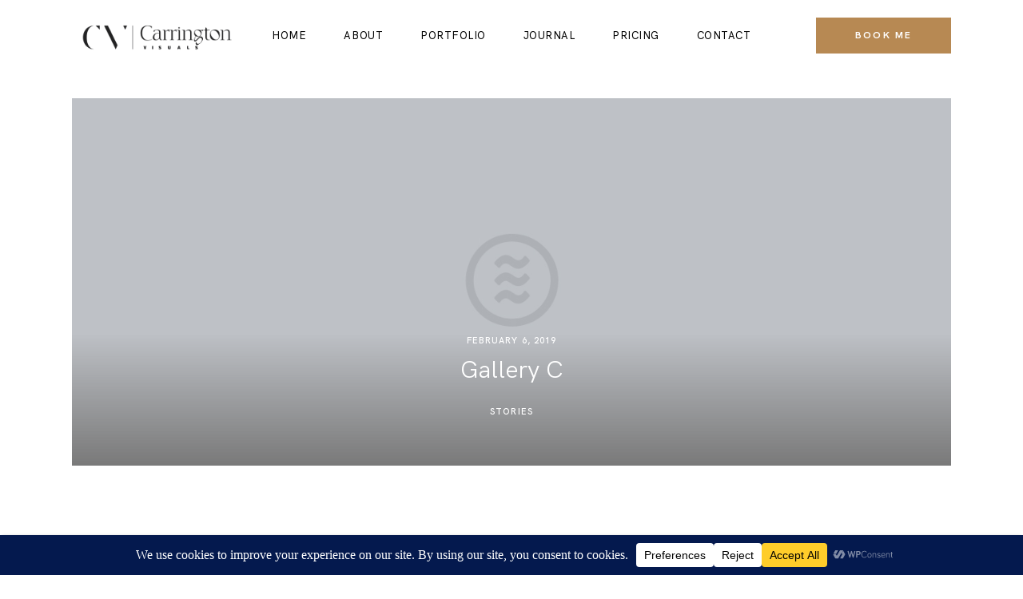

--- FILE ---
content_type: text/html; charset=UTF-8
request_url: https://www.carringtonvisuals.com/gallery/gallery-c/
body_size: 42754
content:
<!doctype html>
<html dir="ltr" lang="en-US" prefix="og: https://ogp.me/ns#">

<head>
	<meta charset="UTF-8">
	<meta name="viewport" content="width=device-width, initial-scale=1">
	<link rel="profile" href="https://gmpg.org/xfn/11">

	<link rel="shortcut icon" href="https://www.carringtonvisuals.com/wp-content/uploads/2022/02/favicon2.png" />	<script>
        var flex_theme_name = "pronto";
        var flex_asset_url = "https://www.carringtonvisuals.com/wp-content/plugins/flo-flex-builder/dist/";
      </script>
		<!-- All in One SEO 4.9.2 - aioseo.com -->
	<meta name="description" content="Hello hello! Kim here, aka the Happy Traveller! I’m a world citizen, living in various cities all over the world, eating delicious and sometimes weird food, meeting some of the most fantastic, crazy &amp; fun human beings, and of course taking pictures! I’ve been photographing weddings &amp; elopements for over 8 years now, and I’m" />
	<meta name="robots" content="max-image-preview:large" />
	<meta name="author" content="Carrington Visuals"/>
	<link rel="canonical" href="https://www.carringtonvisuals.com/gallery/gallery-c/" />
	<meta name="generator" content="All in One SEO (AIOSEO) 4.9.2" />
		<meta property="og:locale" content="en_US" />
		<meta property="og:site_name" content="Carrington Visuals - DMV Photographer &amp; Videographer: Weddings|Portrait|Events" />
		<meta property="og:type" content="article" />
		<meta property="og:title" content="Gallery C - Carrington Visuals" />
		<meta property="og:description" content="Hello hello! Kim here, aka the Happy Traveller! I’m a world citizen, living in various cities all over the world, eating delicious and sometimes weird food, meeting some of the most fantastic, crazy &amp; fun human beings, and of course taking pictures! I’ve been photographing weddings &amp; elopements for over 8 years now, and I’m" />
		<meta property="og:url" content="https://www.carringtonvisuals.com/gallery/gallery-c/" />
		<meta property="article:published_time" content="2019-02-06T09:16:20+00:00" />
		<meta property="article:modified_time" content="2019-02-06T09:16:20+00:00" />
		<meta name="twitter:card" content="summary_large_image" />
		<meta name="twitter:title" content="Gallery C - Carrington Visuals" />
		<meta name="twitter:description" content="Hello hello! Kim here, aka the Happy Traveller! I’m a world citizen, living in various cities all over the world, eating delicious and sometimes weird food, meeting some of the most fantastic, crazy &amp; fun human beings, and of course taking pictures! I’ve been photographing weddings &amp; elopements for over 8 years now, and I’m" />
		<script type="application/ld+json" class="aioseo-schema">
			{"@context":"https:\/\/schema.org","@graph":[{"@type":"BreadcrumbList","@id":"https:\/\/www.carringtonvisuals.com\/gallery\/gallery-c\/#breadcrumblist","itemListElement":[{"@type":"ListItem","@id":"https:\/\/www.carringtonvisuals.com#listItem","position":1,"name":"Home","item":"https:\/\/www.carringtonvisuals.com","nextItem":{"@type":"ListItem","@id":"https:\/\/www.carringtonvisuals.com\/gallery\/#listItem","name":"Galleries"}},{"@type":"ListItem","@id":"https:\/\/www.carringtonvisuals.com\/gallery\/#listItem","position":2,"name":"Galleries","item":"https:\/\/www.carringtonvisuals.com\/gallery\/","nextItem":{"@type":"ListItem","@id":"https:\/\/www.carringtonvisuals.com\/gallery-category\/stories\/#listItem","name":"STORIES"},"previousItem":{"@type":"ListItem","@id":"https:\/\/www.carringtonvisuals.com#listItem","name":"Home"}},{"@type":"ListItem","@id":"https:\/\/www.carringtonvisuals.com\/gallery-category\/stories\/#listItem","position":3,"name":"STORIES","item":"https:\/\/www.carringtonvisuals.com\/gallery-category\/stories\/","nextItem":{"@type":"ListItem","@id":"https:\/\/www.carringtonvisuals.com\/gallery\/gallery-c\/#listItem","name":"Gallery C"},"previousItem":{"@type":"ListItem","@id":"https:\/\/www.carringtonvisuals.com\/gallery\/#listItem","name":"Galleries"}},{"@type":"ListItem","@id":"https:\/\/www.carringtonvisuals.com\/gallery\/gallery-c\/#listItem","position":4,"name":"Gallery C","previousItem":{"@type":"ListItem","@id":"https:\/\/www.carringtonvisuals.com\/gallery-category\/stories\/#listItem","name":"STORIES"}}]},{"@type":"Organization","@id":"https:\/\/www.carringtonvisuals.com\/#organization","name":"Carrington Visuals","description":"DMV Photographer & Videographer: Weddings|Portrait|Events","url":"https:\/\/www.carringtonvisuals.com\/"},{"@type":"Person","@id":"https:\/\/www.carringtonvisuals.com\/author\/carringtonvisuals_okpbsz\/#author","url":"https:\/\/www.carringtonvisuals.com\/author\/carringtonvisuals_okpbsz\/","name":"Carrington Visuals","image":{"@type":"ImageObject","@id":"https:\/\/www.carringtonvisuals.com\/gallery\/gallery-c\/#authorImage","url":"https:\/\/secure.gravatar.com\/avatar\/411e9abf0b9caaa8eba96fe734cee266655f283a4853fd88688951044b82b9f0?s=96&r=g","width":96,"height":96,"caption":"Carrington Visuals"}},{"@type":"WebPage","@id":"https:\/\/www.carringtonvisuals.com\/gallery\/gallery-c\/#webpage","url":"https:\/\/www.carringtonvisuals.com\/gallery\/gallery-c\/","name":"Gallery C - Carrington Visuals","description":"Hello hello! Kim here, aka the Happy Traveller! I\u2019m a world citizen, living in various cities all over the world, eating delicious and sometimes weird food, meeting some of the most fantastic, crazy & fun human beings, and of course taking pictures! I\u2019ve been photographing weddings & elopements for over 8 years now, and I\u2019m","inLanguage":"en-US","isPartOf":{"@id":"https:\/\/www.carringtonvisuals.com\/#website"},"breadcrumb":{"@id":"https:\/\/www.carringtonvisuals.com\/gallery\/gallery-c\/#breadcrumblist"},"author":{"@id":"https:\/\/www.carringtonvisuals.com\/author\/carringtonvisuals_okpbsz\/#author"},"creator":{"@id":"https:\/\/www.carringtonvisuals.com\/author\/carringtonvisuals_okpbsz\/#author"},"image":{"@type":"ImageObject","url":"https:\/\/www.carringtonvisuals.com\/wp-content\/uploads\/2019\/02\/Portrait-2.jpg","@id":"https:\/\/www.carringtonvisuals.com\/gallery\/gallery-c\/#mainImage","width":1280,"height":1919},"primaryImageOfPage":{"@id":"https:\/\/www.carringtonvisuals.com\/gallery\/gallery-c\/#mainImage"},"datePublished":"2019-02-06T09:16:20-04:00","dateModified":"2019-02-06T09:16:20-04:00"},{"@type":"WebSite","@id":"https:\/\/www.carringtonvisuals.com\/#website","url":"https:\/\/www.carringtonvisuals.com\/","name":"Carrington Visuals","description":"DMV Photographer & Videographer: Weddings|Portrait|Events","inLanguage":"en-US","publisher":{"@id":"https:\/\/www.carringtonvisuals.com\/#organization"}}]}
		</script>
		<!-- All in One SEO -->


	<!-- This site is optimized with the Yoast SEO plugin v26.6 - https://yoast.com/wordpress/plugins/seo/ -->
	<title>Gallery C - Carrington Visuals</title>
	<link rel="canonical" href="https://www.carringtonvisuals.com/gallery/gallery-c/" />
	<meta property="og:locale" content="en_US" />
	<meta property="og:type" content="article" />
	<meta property="og:title" content="Gallery C | Carrington Visuals" />
	<meta property="og:description" content="Hello hello! Kim here, aka the Happy Traveller! I’m a world citizen, living in various cities all over the world, eating delicious and sometimes weird food, meeting some of the most fantastic, crazy &amp; fun human beings, and of course taking pictures! I’ve been photographing weddings &amp; elopements for over 8 years now, and I’m..." />
	<meta property="og:url" content="https://www.carringtonvisuals.com/gallery/gallery-c/" />
	<meta property="og:site_name" content="Carrington Visuals" />
	<meta property="article:publisher" content="https://www.facebook.com/CarringtonVisuals/" />
	<meta property="og:image" content="https://www.carringtonvisuals.com/wp-content/uploads/2019/02/Portrait-2.jpg" />
	<meta property="og:image:width" content="1280" />
	<meta property="og:image:height" content="1919" />
	<meta property="og:image:type" content="image/jpeg" />
	<meta name="twitter:card" content="summary_large_image" />
	<script type="application/ld+json" class="yoast-schema-graph">{"@context":"https://schema.org","@graph":[{"@type":"WebPage","@id":"https://www.carringtonvisuals.com/gallery/gallery-c/","url":"https://www.carringtonvisuals.com/gallery/gallery-c/","name":"Gallery C | Carrington Visuals","isPartOf":{"@id":"https://www.carringtonvisuals.com/#website"},"primaryImageOfPage":{"@id":"https://www.carringtonvisuals.com/gallery/gallery-c/#primaryimage"},"image":{"@id":"https://www.carringtonvisuals.com/gallery/gallery-c/#primaryimage"},"thumbnailUrl":"https://www.carringtonvisuals.com/wp-content/uploads/2019/02/Portrait-2.jpg","datePublished":"2019-02-06T09:16:20+00:00","breadcrumb":{"@id":"https://www.carringtonvisuals.com/gallery/gallery-c/#breadcrumb"},"inLanguage":"en-US","potentialAction":[{"@type":"ReadAction","target":["https://www.carringtonvisuals.com/gallery/gallery-c/"]}]},{"@type":"ImageObject","inLanguage":"en-US","@id":"https://www.carringtonvisuals.com/gallery/gallery-c/#primaryimage","url":"https://www.carringtonvisuals.com/wp-content/uploads/2019/02/Portrait-2.jpg","contentUrl":"https://www.carringtonvisuals.com/wp-content/uploads/2019/02/Portrait-2.jpg","width":1280,"height":1919},{"@type":"BreadcrumbList","@id":"https://www.carringtonvisuals.com/gallery/gallery-c/#breadcrumb","itemListElement":[{"@type":"ListItem","position":1,"name":"Home","item":"https://www.carringtonvisuals.com/"},{"@type":"ListItem","position":2,"name":"Galleries","item":"https://www.carringtonvisuals.com/gallery/"},{"@type":"ListItem","position":3,"name":"Gallery C"}]},{"@type":"WebSite","@id":"https://www.carringtonvisuals.com/#website","url":"https://www.carringtonvisuals.com/","name":"Carrington Visuals","description":"DMV Photographer &amp; Videographer: Weddings|Portrait|Events","publisher":{"@id":"https://www.carringtonvisuals.com/#organization"},"potentialAction":[{"@type":"SearchAction","target":{"@type":"EntryPoint","urlTemplate":"https://www.carringtonvisuals.com/?s={search_term_string}"},"query-input":{"@type":"PropertyValueSpecification","valueRequired":true,"valueName":"search_term_string"}}],"inLanguage":"en-US"},{"@type":"Organization","@id":"https://www.carringtonvisuals.com/#organization","name":"Carrington Visuals","url":"https://www.carringtonvisuals.com/","logo":{"@type":"ImageObject","inLanguage":"en-US","@id":"https://www.carringtonvisuals.com/#/schema/logo/image/","url":"https://www.carringtonvisuals.com/wp-content/uploads/2019/03/Carrington-Visuals-black.png","contentUrl":"https://www.carringtonvisuals.com/wp-content/uploads/2019/03/Carrington-Visuals-black.png","width":5100,"height":1947,"caption":"Carrington Visuals"},"image":{"@id":"https://www.carringtonvisuals.com/#/schema/logo/image/"},"sameAs":["https://www.facebook.com/CarringtonVisuals/","https://instagram.com/carringtonvisuals"]}]}</script>
	<!-- / Yoast SEO plugin. -->


<link rel='dns-prefetch' href='//www.googletagmanager.com' />
<link rel='dns-prefetch' href='//fonts.googleapis.com' />
<link rel="alternate" type="application/rss+xml" title="Carrington Visuals &raquo; Feed" href="https://www.carringtonvisuals.com/feed/" />
<link rel="alternate" type="application/rss+xml" title="Carrington Visuals &raquo; Comments Feed" href="https://www.carringtonvisuals.com/comments/feed/" />
<link rel="alternate" type="application/rss+xml" title="Carrington Visuals &raquo; Gallery C Comments Feed" href="https://www.carringtonvisuals.com/gallery/gallery-c/feed/" />
<link rel="alternate" title="oEmbed (JSON)" type="application/json+oembed" href="https://www.carringtonvisuals.com/wp-json/oembed/1.0/embed?url=https%3A%2F%2Fwww.carringtonvisuals.com%2Fgallery%2Fgallery-c%2F" />
<link rel="alternate" title="oEmbed (XML)" type="text/xml+oembed" href="https://www.carringtonvisuals.com/wp-json/oembed/1.0/embed?url=https%3A%2F%2Fwww.carringtonvisuals.com%2Fgallery%2Fgallery-c%2F&#038;format=xml" />
<style class="flo-flex-builder-css">.flex-block__element--has-animation{transform:scale(var(--animation-scale)) translate(var(--animation-left), var(--animation-top)) rotateY(var(--animation-rotate-y)) rotate(calc(var(--animation-rotate) + var(--rotateDeg))) !important;opacity:var(--animation-opacity) !important;filter:blur(var(--animation-blur));--animation-color: inherit;transform-origin:var(--animation-transform-origin)}.flex-block__element--has-animation.flex-block__element--animation-type-reveal{clip-path:inset(var(--animation-clip-top) var(--animation-clip-right) var(--animation-clip-bottom) var(--animation-clip-left))}.flex-block__element--has-animation.flex-block__element--action-type-hover:after{content:"";position:absolute;top:0;left:0;width:100%;height:100%;transform:translateY(calc(var(--animation-top) * -1)) scale(calc(1 / var(--animation-scale)));pointer-events:auto}.flex-block__element--has-animation.flex-block__element--action-type-hover a{z-index:1;position:relative}.a-group-is-hovered,.a-group-is-hovered *{cursor:pointer !important}.flex-group[data-trigger-links="true"] a{pointer-events:none}.flex-block__element--has-color-animation.flex-block__element--text,.flex-block__element--has-color-animation.flex-block__element--text a,.flex-block__element--has-color-animation.flex-block__element--text [style*="color"]{color:var(--animation-color) !important}.flex-block__element--has-color-animation.flex-block__element--shape{background-color:var(--animation-color) !important}.flex-block__element--has-color-animation.flex-block__element--vector svg[stroke],.flex-block__element--has-color-animation.flex-block__element--vector svg *[stroke]{stroke:var(--animation-color) !important}.flex-block__element--has-color-animation.flex-block__element--vector svg[fill],.flex-block__element--has-color-animation.flex-block__element--vector svg *[fill]{fill:var(--animation-color) !important}.flex-group[data-clip-content="true"]{overflow:hidden}.flex-element-type-countdown__timer{width:100%}.flex-element-type-countdown__timer>div{width:100%;align-items:flex-start;justify-content:space-between !important}.flex-element-type-countdown__digit-wrapper--text{line-height:1em !important}.flex-element-type-countdown__digit-wrapper--flip{display:flex;flex-wrap:wrap;justify-content:center}.flex-element-type-countdown__separator{color:var(--separators-color);line-height:1em !important}.flex-element-type-countdown__separator--text{line-height:1 !important}.flex-element-type-countdown__expired-message{display:flex;align-items:center;justify-content:center;width:100%;height:100%;color:var(--text-color)}.tick-text-inline{display:inline-block;text-align:center;min-width:1em}.tick-text-inline+.tick-text-inline{margin-left:-0.325em}.tick-group{display:flex;flex-direction:column;text-align:center}.tick-text-inline{color:#5a5d63 !important}.tick-flip-panel-text-wrapper{line-height:1 !important}.tick-flip-panel{background-color:#3b3d3b !important}.tick-flip{border-radius:0.12em !important}.tick-group .tick-text{font-weight:inherit}.tick-flip-shadow{box-shadow:none !important;overflow:hidden}.tick{font-size:1rem;white-space:nowrap;font-family:arial, sans-serif}.tick-char{width:1.5em}.tick-text-inline{display:inline-block;text-align:center;min-width:1em}.tick-text-inline+.tick-text-inline{margin-left:-0.325em}.tick-group{text-align:center}.tick-group:first-child{margin-left:0}.tick-group:last-child{margin-right:0}.tick-text-inline{color:#5a5d63 !important}.tick-text{color:var(--digits-text-view-color) !important}.tick-label{color:var(--labels-color) !important}.tick-flip-panel{color:var(--digits-color) !important;background-color:var(--cards-bg-color) !important}.tick-flip-panel-text-wrapper{line-height:1.45 !important}.tick-flip{border-radius:0.12em !important}.flex-element-type-logo{display:block;position:relative;width:100%;height:100%;overflow:hidden;user-select:none;cursor:pointer}.flex-element-type-logo,.flex-element-type-logo *{box-sizing:border-box;-webkit-tap-highlight-color:transparent}.flex-element-type-logo__text{display:block;position:absolute;left:50%;top:50%;transform:translate(-50%, -50%);text-align:center;width:100%}.flex-element-type-logo__text.left{text-align:left}.flex-element-type-logo__text.right{text-align:right}.flex-element-type-logo__image{display:block;width:100%;height:100%;background-size:contain;background-repeat:no-repeat;background-position:center center;transition:opacity .1s;transition-timing-function:cubic-bezier(0.25, 0.46, 0.45, 0.94)}.flex-element-type-logo__image--light{position:absolute;left:50%;top:50%;transform:translate(-50%, -50%);opacity:0}.flex-element-type-menu-mobile-popup{position:fixed;top:0;left:0;width:100vw;height:100vh;z-index:1234567890;display:flex;flex-direction:column;align-items:stretch;width:100%;height:100%;overflow:hidden;background-color:var(--mobilePopupBackgroundColor);color:var(--mobilePopupTextColor);opacity:0;pointer-events:none;transition:opacity .1s;transition-timing-function:cubic-bezier(0.25, 0.46, 0.45, 0.94)}.flex-element-type-menu-mobile-popup,.flex-element-type-menu-mobile-popup *{box-sizing:border-box;-webkit-tap-highlight-color:transparent}.flex-element-type-menu-mobile-popup--open{opacity:1;pointer-events:auto}.flex-element-type-menu-mobile-popup--mobilePopupShowLines .flex-element-type-menu-mobile-popup__header:after{content:"";display:block;position:absolute;bottom:.25rem;height:1px;width:calc(100% - 1.875rem * 2);background-color:currentColor}.flex-element-type-menu-mobile-popup--mobilePopupShowLines .flex-element-type-menu-mobile-popup__menu-item--root:not(:last-child).open:after{opacity:1}.flex-element-type-menu-mobile-popup--mobilePopupShowLines .flex-element-type-menu-mobile-popup__menu-item--root:not(:last-child):after{content:"";display:block;position:absolute;bottom:0;height:1px;width:100%;background-color:currentColor;opacity:0.2;transition:opacity .1s;transition-timing-function:cubic-bezier(0.25, 0.46, 0.45, 0.94)}.flex-element-type-menu-mobile-popup--mobilePopupTextPosition-left .flex-element-type-menu-mobile-popup__menu-item-header{justify-content:flex-start;text-align:left}.flex-element-type-menu-mobile-popup--mobilePopupTextPosition-center .flex-element-type-menu-mobile-popup__menu-item-header{justify-content:center;text-align:center}.flex-element-type-menu-mobile-popup__header{position:relative;display:flex;align-items:center;justify-content:center;height:4.375rem;margin-bottom:.0625rem}.flex-element-type-menu-mobile-popup__header-close-button{font-size:.8125rem;user-select:none;cursor:pointer}.flex-element-type-menu-mobile-popup__menu{position:relative;height:0;flex-grow:1;padding:0 1.875rem}.flex-element-type-menu-mobile-popup__menu-item{position:relative;overflow:visible !important}.flex-element-type-menu-mobile-popup__menu-item--root>.flex-element-type-menu-mobile-popup__menu-item-header{padding-top:1.5625rem;padding-bottom:1.75rem}.flex-element-type-menu-mobile-popup__menu-item--sub-item>.flex-element-type-menu-mobile-popup__menu-item-header{padding-bottom:1.9375rem}.flex-element-type-menu-mobile-popup__menu-item-header{position:relative;overflow:visible !important;display:flex;align-items:center;justify-content:space-between}.flex-element-type-menu-mobile-popup__menu-item-link{display:flex;align-items:center;color:inherit;user-select:none;cursor:pointer}.flex-element-type-menu-mobile-popup__menu-item-children-toggle{width:60px;height:100%;position:absolute;right:-25px;display:flex;align-items:center;justify-content:center;font-size:.375rem}.flex-element-type-menu-mobile-popup__menu-item-children-toggle.open i{transform:rotate(90deg)}.flex-element-type-menu-mobile-popup__menu-item-children-toggle i{display:inline-block;pointer-events:none;transition:transform .1s;transition-timing-function:cubic-bezier(0.25, 0.46, 0.45, 0.94)}.flex-element-type-menu-mobile-popup__menu-item-children{display:none}.flex-element-type-menu-mobile-popup-open,.flex-element-type-menu-mobile-popup-open *{overflow:hidden}.flex-element-type-menu{width:100%;height:100%}.flex-element-type-menu *{box-sizing:border-box}.flex-element-type-menu--horizontal .flex-element-type-menu__menu{justify-content:var(--horizontalAlign);align-items:var(--verticalAlign)}.flex-element-type-menu--horizontal .flex-element-type-menu__menu>.flex-element-type-menu__menu-item:not(:last-child){margin-right:var(--gap)}.flex-element-type-menu--horizontal.flex-element-type-menu--va-flex-start .flex-element-type-menu__menu>.flex-element-type-menu__menu-item>.flex-element-type-menu__menu-item-link{text-align:left}.flex-element-type-menu--horizontal.flex-element-type-menu--va-center .flex-element-type-menu__menu>.flex-element-type-menu__menu-item>.flex-element-type-menu__menu-item-link{text-align:center}.flex-element-type-menu--horizontal.flex-element-type-menu--va-flex-start .flex-element-type-menu__menu>.flex-element-type-menu__menu-item>.flex-element-type-menu__menu-item-link{text-align:right}.flex-element-type-menu--vertical .flex-element-type-menu__menu{flex-direction:column;justify-content:var(--verticalAlign);align-items:var(--horizontalAlign)}.flex-element-type-menu--vertical .flex-element-type-menu__menu>.flex-element-type-menu__menu-item:not(:last-child){margin-bottom:var(--gap)}.flex-element-type-menu--vertical.flex-element-type-menu--ha-flex-start .flex-element-type-menu__menu>.flex-element-type-menu__menu-item>.flex-element-type-menu__menu-item-link{text-align:left}.flex-element-type-menu--vertical.flex-element-type-menu--ha-center .flex-element-type-menu__menu>.flex-element-type-menu__menu-item>.flex-element-type-menu__menu-item-link{text-align:center}.flex-element-type-menu--vertical.flex-element-type-menu--ha-flex-start .flex-element-type-menu__menu>.flex-element-type-menu__menu-item>.flex-element-type-menu__menu-item-link{text-align:right}.flex-element-type-menu--space-evenly .flex-element-type-menu__menu{justify-content:space-between}.flex-element-type-menu--space-evenly .flex-element-type-menu__menu>.flex-element-type-menu__menu-item:not(:last-child){margin:0}.flex-element-type-menu__menu{display:flex;width:100%;height:100%;overflow:hidden}.flex-element-type-menu__menu-item{position:relative}.flex-element-type-menu__menu-item-link{display:inline-block;color:var(--textColor);-webkit-tap-highlight-color:transparent;user-select:none;cursor:pointer;transition:color .1s;transition-timing-function:cubic-bezier(0.25, 0.46, 0.45, 0.94)}.flex-element-type-menu__menu-item-link:hover{color:var(--textHoverColor)}.flex-element-type-menu__menu-item-link:not([href]):hover,.flex-element-type-menu__menu-item-link:not([href]){cursor:auto;color:var(--textColor)}.flex-element-type-menu__menu-item-children{position:absolute;display:flex;flex-direction:column;align-items:var(--subMenuTextAlign);text-align:var(--subMenuTextAlign);width:var(--subMenuWidth);background-color:var(--subMenuBackgroundColor);padding:1.25rem 0;z-index:12345678900;opacity:0;pointer-events:none;transition:opacity .1s;transition-timing-function:cubic-bezier(0.25, 0.46, 0.45, 0.94)}.flex-element-type-menu__menu-item-children,.flex-element-type-menu__menu-item-children *{box-sizing:border-box}.flex-element-type-menu__menu-item-children--open{opacity:1;pointer-events:auto}.flex-element-type-menu__menu-item-children:before{content:"";display:block;position:absolute;left:50%;top:50%;transform:translate(-50%, -50%);width:calc(100% + var(--subMenuDistanceFromMenu) * 2);height:calc(100% + var(--subMenuDistanceFromMenu) * 2)}.flex-element-type-menu__menu-item-children .flex-element-type-menu__menu-item{position:relative;padding:0 1.25rem;width:100%}.flex-element-type-menu__menu-item-children .flex-element-type-menu__menu-item:not(:last-child){margin-bottom:var(--subMenuGap)}.flex-element-type-menu__menu-item-children .flex-element-type-menu__menu-item-link{color:var(--subMenuTextColor);width:100%}.flex-element-type-menu__menu-item-children .flex-element-type-menu__menu-item-link:hover{color:var(--subMenuTextHoverColor)}.flex-element-type-menu__trigger{position:absolute;left:50%;top:50%;transform:translate(-50%, -50%);color:var(--color);transition:color .1s;transition-timing-function:cubic-bezier(0.25, 0.46, 0.45, 0.94)}.flex-element-type-menu__trigger-icon{font-size:2.125rem}.flex-element-type-menu__trigger-text{text-align:center}@media (max-width: 767px){.flex-element-type-menu--ha-center .flex-element-type-menu__menu-item{text-align:center}.flex-element-type-menu__menu{overflow:visible}.flex-element-type-menu__menu-item{display:flex;align-items:center}.flex-element-type-menu__menu-item--open>.flex-element-type-menu__menu-item-mobile-children-trigger{transform:rotate(90deg)}.flex-element-type-menu__menu-item-children:before{content:none}.flex-element-type-menu__menu-item-mobile-children-trigger{position:relative;margin-left:.625rem;font-size:.375rem;color:var(--textColor);z-index:2}.flex-element-type-menu__menu-item-mobile-children-trigger:after{content:"";display:block;position:absolute;left:50%;top:50%;transform:translate(-50%, -50%);width:calc(100% + 10px);height:calc(100% + 10px);user-select:none;cursor:pointer}.flex-element-type-menu__menu-item-mobile-children-trigger i{display:inline-block;transition:transform .1s;transition-timing-function:cubic-bezier(0.25, 0.46, 0.45, 0.94)}}.flex-element-type-socialLinks{display:flex;align-items:center;justify-content:space-between;flex-wrap:wrap;height:100%;width:100%}.flex-element-type-socialLinks__title{color:var(--title-color)}.flex-element-type-socialLinks--horizontal .flex-element-type-socialLinks__link:not(:last-child){margin-right:var(--gap)}.flex-element-type-socialLinks--vertical{flex-direction:column;flex-wrap:nowrap}.flex-element-type-socialLinks--vertical .flex-element-type-socialLinks__links-wrap{flex-direction:column}.flex-element-type-socialLinks--vertical .flex-element-type-socialLinks__link:not(:last-child){margin-bottom:var(--gap)}.flex-element-type-socialLinks__links-wrap{display:flex;align-items:center;flex-wrap:wrap}.flex-element-type-socialLinks__links-wrap--circleLine .flex-element-type-socialLinks__link--icons,.flex-element-type-socialLinks__links-wrap--squareLine .flex-element-type-socialLinks__link--icons,.flex-element-type-socialLinks__links-wrap--roundedLine .flex-element-type-socialLinks__link--icons{border:1px solid;padding:0.5em}.flex-element-type-socialLinks__links-wrap--circleLine .flex-element-type-socialLinks__link--icons,.flex-element-type-socialLinks__links-wrap--circleFilled .flex-element-type-socialLinks__link--icons{border-radius:50%}.flex-element-type-socialLinks__links-wrap--roundedLine .flex-element-type-socialLinks__link--icons,.flex-element-type-socialLinks__links-wrap--roundedFilled .flex-element-type-socialLinks__link--icons{border-radius:4px}.flex-element-type-socialLinks__links-wrap--circleFilled .flex-element-type-socialLinks__link--icons,.flex-element-type-socialLinks__links-wrap--squareFilled .flex-element-type-socialLinks__link--icons,.flex-element-type-socialLinks__links-wrap--roundedFilled .flex-element-type-socialLinks__link--icons{background-color:var(--socials-bg-color);padding:0.5em}.flex-element-type-socialLinks__link{display:inline-flex;text-decoration:none;transition:opacity .1s;transition-timing-function:cubic-bezier(0.25, 0.46, 0.45, 0.94);user-select:none;cursor:pointer}.flex-element-type-socialLinks__link--text{color:var(--socials-text-color)}.flex-element-type-socialLinks__link--text:hover,.flex-element-type-socialLinks__link--text:focus{color:var(--socials-text-color) !important;opacity:0.5}.flex-element-type-socialLinks__link--icons{color:var(--socials-icon-color);font-size:var(--iconSize)}.flex-element-type-socialLinks__link--icons:hover,.flex-element-type-socialLinks__link--icons:focus{color:var(--socials-icon-color) !important;opacity:0.5}.flex-element-type-search{width:100%;height:100%}.flex-element-type-search--expand-mode .flex-element-type-search__input-wrap{background-color:transparent;border-color:transparent !important}.flex-element-type-search--expand-mode .flex-element-type-search__input{opacity:0;pointer-events:none}.flex-element-type-search--expand-mode .flex-element-type-search__icon{color:var(--icon-color-when-collapsed)}.flex-element-type-search--expand-mode.flex-element-type-search--opened .flex-element-type-search__input-wrap--has-border{border-color:var(--line-color) !important}.flex-element-type-search--expand-mode.flex-element-type-search--opened .flex-element-type-search__input-wrap--has-background{background-color:var(--bg-color)}.flex-element-type-search--expand-mode.flex-element-type-search--opened .flex-element-type-search__input{opacity:1;pointer-events:auto}.flex-element-type-search--expand-mode.flex-element-type-search--opened .flex-element-type-search__icon{color:var(--icon-color)}.flex-element-type-search--expand-mode.flex-element-type-search--opened .flex-element-type-search__close-icon{opacity:1;pointer-events:auto}.flex-element-type-search--direction-reversed .flex-element-type-search__icon{left:0;right:auto;justify-content:flex-end}.flex-element-type-search--direction-reversed .flex-element-type-search__close-icon{left:auto;right:100%}.flex-element-type-search--direction-reversed .flex-element-type-search__input{text-align:right}.flex-element-type-search__input-wrap{width:100%;height:100%;position:relative;display:flex;align-items:center;box-sizing:border-box;border-color:var(--line-color) !important;padding:0 1em;transition:border-color .1s,background-color .1s;transition-timing-function:cubic-bezier(0.25, 0.46, 0.45, 0.94)}.flex-element-type-search__input-wrap--has-border{border-bottom:1px solid}.flex-element-type-search__input-wrap--has-background{background-color:var(--bg-color)}.flex-element-type-search__input{transition:opacity .1s;transition-timing-function:cubic-bezier(0.25, 0.46, 0.45, 0.94)}.flex-element-type-search__input,.flex-element-type-search__input::placeholder{border:0 !important;color:var(--input-color) !important}.flex-element-type-search__input:focus{outline:none}.flex-element-type-search__icon{position:absolute;right:0;top:0;width:2em;height:100%;display:flex;align-items:center;color:var(--icon-color);pointer-events:auto;user-select:none;cursor:pointer;transition:width .1s;transition-timing-function:cubic-bezier(0.25, 0.46, 0.45, 0.94)}.flex-element-type-search__icon i{font-size:1.2em}.flex-element-type-search__close-icon{position:absolute;left:100%;top:0;width:2em;height:100%;display:flex;align-items:center;justify-content:center;color:var(--icon-color-when-collapsed);opacity:0;pointer-events:none;user-select:none;cursor:pointer;transition:opacity .1s;transition-timing-function:cubic-bezier(0.25, 0.46, 0.45, 0.94)}.flex-element-type-search__close-icon i{font-size:1.2em}.flex-element-type-search__suggestions{box-shadow:0px 5px 20px rgba(42,42,42,0.05);border-radius:0px 0px 2px 2px;overflow:hidden}.flex-element-type-search__suggestions .ui-menu-item-wrapper{height:3.125rem;display:flex;align-items:center;padding:0 1.25rem;background-color:var(--scheme_1--has-background--default);color:var(--scheme_1--text--default);user-select:none;cursor:pointer;transition:color .1s,background-color .1s;transition-timing-function:cubic-bezier(0.25, 0.46, 0.45, 0.94)}.flex-element-type-search__suggestions .ui-menu-item-wrapper.ui-state-active,.flex-element-type-search__suggestions .ui-menu-item-wrapper.ui-state-hover,.flex-element-type-search__suggestions .ui-menu-item-wrapper.ui-state-focus{background-color:var(--scheme_1--has-background--accent);color:var(--scheme_1--text--accent)}html>body>main.flo_page_wrap>div.flo_page>div.flo-block>div.flo-block__container>div.flex-block>div.flex-block__main-container input.flex-element-type-search__input,.flex-element-type-search input,.flex-element-type-search__suggestion{width:100%;height:100%;border:none;color:inherit;padding:0;padding-top:0 !important;padding-right:0 !important;padding-bottom:0 !important;padding-left:0 !important;border-color:inherit;background-color:transparent;font-family:inherit;font-size:inherit;line-height:inherit;letter-spacing:inherit;text-transform:inherit}.flex-block__main-container .flex-element-type-search__input,.flex-block__main-container .flex-element-type-search__input::placeholder{font-family:inherit !important;font-size:inherit !important;font-weight:inherit !important;font-style:inherit !important;line-height:inherit !important;letter-spacing:inherit !important;text-decoration:inherit !important;text-transform:inherit !important}.flex-element-type-accordion{padding:1.25rem;box-sizing:border-box;width:100%}.flex-element-type-accordion__item{margin-bottom:var(--gap);display:flex;align-items:flex-start;position:relative}.flex-element-type-accordion__item.expanded .flex-element-type-accordion__item--background{opacity:1;pointer-events:auto}.flex-element-type-accordion__item--background{display:flex;background-color:var(--bg-color);border-radius:5px;position:absolute;left:-1.25rem;top:-1.25rem;padding:1.25rem;width:100%;z-index:2;opacity:0;box-sizing:content-box;pointer-events:none;box-shadow:0px 2px 28px rgba(42,42,42,0.1);transition:opacity .1s;transition-timing-function:cubic-bezier(0.25, 0.46, 0.45, 0.94)}.flex-element-type-accordion__item.expanded .flex-element-type-accordion__item-header-expand-icon{transform:rotate(180deg)}.flex-element-type-accordion__item.expanded.less-rotation .flex-element-type-accordion__item-header-expand-icon{transform:rotate(45deg)}.flex-element-type-accordion__item-pretitle{margin-right:0.5em;line-height:1em;flex-shrink:0;color:var(--title-color)}.flex-element-type-accordion__item-body{flex-grow:1;position:relative}.flex-element-type-accordion__item-body:hover .flex-element-type-accordion__item-header-expand-icon{opacity:0.7}.flex-element-type-accordion__item-header{cursor:pointer;display:flex;align-items:flex-start;justify-content:space-between}.flex-element-type-accordion__item-header-title{color:var(--title-color);word-break:break-all}.flex-element-type-accordion__item-header-expand-icon{margin-top:0.25em;margin-left:0.5em;font-size:1em;color:var(--title-color);transition:transform .1s,opacity .1s;transition-timing-function:cubic-bezier(0.25, 0.46, 0.45, 0.94)}.flex-element-type-accordion__item-text{margin-top:10px;overflow:hidden;color:var(--text-color);margin-bottom:0;box-sizing:content-box;word-break:break-all}.flex-element-type-accordion__item-separator{width:100%;height:1px;background-color:var(--lines-color);margin:var(--gap) 0}.flex-element-type-accordion__item-separator:last-child{display:none}.flex-element-type-instagram{height:100%;width:100%;display:flex;flex-direction:column;justify-content:space-around;overflow:hidden}.flex-element-type-instagram img[data-src]{opacity:0}.flex-element-type-instagram .loaded img{opacity:1}.flex-element-type-instagram,.flex-element-type-instagram *{box-sizing:border-box}.flex-element-type-instagram--layout-square .flex-element-type-instagram__link{width:calc(100% / var(--imagesPerRow) - var(--imagesGap) * 2);padding-top:calc(100% / var(--imagesPerRow) - var(--imagesGap) * 2);height:0}.flex-element-type-instagram--layout-square .flex-element-type-instagram__link--custom{overflow:hidden}.flex-element-type-instagram--layout-square .flex-element-type-instagram__link--custom img{height:100% !important}.flex-element-type-instagram--layout-square .flex-element-type-instagram__link img{position:absolute;height:auto;top:0;left:0;object-fit:cover}.flex-element-type-instagram--layout-masonry{display:block}.flex-element-type-instagram--layout-masonry .flex-element-type-instagram__link{width:calc(100% / var(--imagesPerRow) - var(--imagesGap) * 2);float:left}.flex-element-type-instagram__custom-link{text-align:center;color:var(--link-color);padding:1.25rem}.flex-element-type-instagram__custom-link--over{background-color:var(--link-bg-color);min-width:190px;position:absolute;z-index:1;left:50%;top:50%;transform:translate(-50%, -50%)}.flex-element-type-instagram__images-wrap{position:relative;display:flex;align-items:flex-start;justify-content:flex-start;flex-wrap:wrap;overflow:hidden;flex-direction:row;margin:calc(var(--imagesGap) * -1)}.flex-element-type-instagram__images-wrap--no-images{width:100%;height:100%;display:flex;align-items:center;justify-content:center;background-color:var(--fields-light-disabled);margin:0}.flex-element-type-instagram__link{position:relative;display:inline-block;margin:var(--imagesGap)}.flex-element-type-instagram__link img{width:100%}.flex-element-type-instagram__images-not-found{margin:0;color:var(--fields-light-focused);font-family:"Public Sans";font-size:15px;line-height:21px;letter-spacing:0.005em;font-weight:500}.flex-element-type-tabs{height:100%;width:100%}.flex-element-type-tabs--direction-left .flex-element-type-tabs__switcher,.flex-element-type-tabs--direction-right .flex-element-type-tabs__switcher{flex-direction:column;text-align:left;top:0}.flex-element-type-tabs--direction-left .flex-element-type-tabs__switcher-item,.flex-element-type-tabs--direction-right .flex-element-type-tabs__switcher-item{margin-bottom:var(--navigationItemGap)}.flex-element-type-tabs--direction-left .flex-element-type-tabs__switcher{right:calc(100% + var(--layoutGap))}.flex-element-type-tabs--direction-right .flex-element-type-tabs__switcher{left:calc(100% + var(--layoutGap))}.flex-element-type-tabs--direction-top .flex-element-type-tabs__switcher,.flex-element-type-tabs--direction-bottom .flex-element-type-tabs__switcher{left:0}.flex-element-type-tabs--direction-top .flex-element-type-tabs__switcher-item,.flex-element-type-tabs--direction-bottom .flex-element-type-tabs__switcher-item{margin-right:var(--navigationItemGap)}.flex-block__mobile-container .flex-element-type-tabs--direction-top .flex-element-type-tabs__switcher,.flex-block__mobile-container .flex-element-type-tabs--direction-bottom .flex-element-type-tabs__switcher{width:100%;overflow:hidden}.flex-block__mobile-container .flex-element-type-tabs--direction-top .flex-element-type-tabs__switcher .ps__rail-x,.flex-block__mobile-container .flex-element-type-tabs--direction-top .flex-element-type-tabs__switcher .ps__rail-y,.flex-block__mobile-container .flex-element-type-tabs--direction-bottom .flex-element-type-tabs__switcher .ps__rail-x,.flex-block__mobile-container .flex-element-type-tabs--direction-bottom .flex-element-type-tabs__switcher .ps__rail-y{display:none !important}.flex-element-type-tabs--direction-top .flex-element-type-tabs__switcher{bottom:calc(100% + var(--layoutGap))}.flex-element-type-tabs--direction-bottom .flex-element-type-tabs__switcher{top:calc(100% + var(--layoutGap))}.flex-element-type-tabs--space-evenly .flex-element-type-tabs__switcher{overflow:hidden}.flex-element-type-tabs--space-evenly.flex-element-type-tabs--direction-top .flex-element-type-tabs__switcher,.flex-element-type-tabs--space-evenly.flex-element-type-tabs--direction-bottom .flex-element-type-tabs__switcher{width:100%}.flex-element-type-tabs--space-evenly.flex-element-type-tabs--direction-left .flex-element-type-tabs__switcher,.flex-element-type-tabs--space-evenly.flex-element-type-tabs--direction-right .flex-element-type-tabs__switcher{height:100%}.flex-element-type-tabs--space-evenly .flex-element-type-tabs__switcher{justify-content:space-between}.flex-element-type-tabs--space-evenly .flex-element-type-tabs__switcher-item{margin:0}.flex-element-type-tabs--navigation-active-state-color .flex-element-type-tabs__switcher-item:hover,.flex-element-type-tabs--navigation-active-state-color .flex-element-type-tabs__switcher-item--active{color:var(--navigationActiveTextColor)}.flex-element-type-tabs--navigation-active-state-underline .flex-element-type-tabs__switcher-item{padding:.5rem .9375rem}.flex-element-type-tabs--navigation-active-state-underline .flex-element-type-tabs__switcher-item--active:after{opacity:1 !important}.flex-element-type-tabs--navigation-active-state-underline .flex-element-type-tabs__switcher-item:after{content:"";display:block;position:absolute;height:1px;width:100%;bottom:0;left:0;background-color:var(--navigationLineColor);pointer-events:none;opacity:0;transition:opacity .1s;transition-timing-function:cubic-bezier(0.25, 0.46, 0.45, 0.94)}.flex-element-type-tabs--navigation-active-state-background .flex-element-type-tabs__switcher-item{padding:.625rem 1.25rem;border-radius:.0625rem;transition:color .1s,background-color .1s;transition-timing-function:cubic-bezier(0.25, 0.46, 0.45, 0.94)}.flex-element-type-tabs--navigation-active-state-background .flex-element-type-tabs__switcher-item--active{opacity:1 !important;color:var(--navigationActiveBackgroundTextColor);background-color:var(--navigationActiveBackgroundColor)}.flex-element-type-tabs--layout-image .flex-element-type-tabs__slide-image,.flex-element-type-tabs--layout-image .flex-element-type-tabs__slide-image-placeholder{margin:0;height:100% !important;width:100%;min-height:100% !important;background-position:center center}.flex-element-type-tabs--layout-imageAndText.flex-element-type-tabs--layout-orientation-horizontal .flex-element-type-tabs__slide-image-placeholder,.flex-element-type-tabs--layout-imageAndText.flex-element-type-tabs--layout-orientation-horizontal .flex-element-type-tabs__slide-image,.flex-element-type-tabs--layout-imageAndText.flex-element-type-tabs--layout-orientation-horizontal-reverse .flex-element-type-tabs__slide-image-placeholder,.flex-element-type-tabs--layout-imageAndText.flex-element-type-tabs--layout-orientation-horizontal-reverse .flex-element-type-tabs__slide-image{height:100%;width:var(--width);min-width:var(--width)}.flex-element-type-tabs--layout-imageAndText.flex-element-type-tabs--layout-orientation-horizontal__slide-text-content,.flex-element-type-tabs--layout-imageAndText.flex-element-type-tabs--layout-orientation-horizontal-reverse__slide-text-content{height:100%}.flex-element-type-tabs--layout-imageAndText.flex-element-type-tabs--layout-orientation-horizontal .flex-element-type-tabs__slide{flex-direction:row}.flex-element-type-tabs--layout-imageAndText.flex-element-type-tabs--layout-orientation-horizontal .flex-element-type-tabs__slide-image-placeholder,.flex-element-type-tabs--layout-imageAndText.flex-element-type-tabs--layout-orientation-horizontal .flex-element-type-tabs__slide-image{margin-right:1.875rem}.flex-element-type-tabs--layout-imageAndText.flex-element-type-tabs--layout-orientation-horizontal-reverse .flex-element-type-tabs__slide{flex-direction:row-reverse}.flex-element-type-tabs--layout-imageAndText.flex-element-type-tabs--layout-orientation-horizontal-reverse .flex-element-type-tabs__slide-image-placeholder,.flex-element-type-tabs--layout-imageAndText.flex-element-type-tabs--layout-orientation-horizontal-reverse .flex-element-type-tabs__slide-image{margin-left:1.875rem}.flex-element-type-tabs--layout-imageAndText.flex-element-type-tabs--layout-orientation-vertical .flex-element-type-tabs__slide{flex-direction:column}.flex-element-type-tabs--layout-imageAndText.flex-element-type-tabs--layout-orientation-vertical .flex-element-type-tabs__slide-image-placeholder,.flex-element-type-tabs--layout-imageAndText.flex-element-type-tabs--layout-orientation-vertical .flex-element-type-tabs__slide-image{width:100%;margin-bottom:1.875rem;height:var(--height);min-height:var(--height)}.flex-element-type-tabs--navigation-tabs-style-number .flex-element-type-tabs__switcher-item{padding:.625rem}.flex-element-type-tabs--navigation-tabs-style-title.flex-element-type-tabs--navigation-tabs-alignment-left .flex-element-type-tabs__switcher-item{text-align:left}.flex-element-type-tabs--navigation-tabs-style-title.flex-element-type-tabs--navigation-tabs-alignment-right .flex-element-type-tabs__switcher-item{text-align:right}.flex-element-type-tabs__slider{height:100%;opacity:0}.flex-element-type-tabs__slider .slick-list,.flex-element-type-tabs__slider .slick-slide,.flex-element-type-tabs__slider .slick-track{height:100%}.flex-element-type-tabs__slider.slick-slider{opacity:1}.flex-element-type-tabs__slide{display:flex !important;align-items:stretch;height:100%}.flex-element-type-tabs__slide-image{background-size:cover}.flex-element-type-tabs__slide-image-placeholder{display:flex;align-items:center;justify-content:center;background-color:#f5f5f5;color:#b6b6b6}.flex-element-type-tabs__slide-image-placeholder i{font-size:1.3125rem}.flex-element-type-tabs__slide-text-content{position:relative}.flex-element-type-tabs__slide-title{margin-bottom:1.125rem;color:var(--titleColor)}.flex-element-type-tabs__slide-title:empty{display:none}.flex-element-type-tabs__slide-text{color:var(--textColor);height:0;flex-grow:1;position:relative}.flex-element-type-tabs__switcher{position:absolute !important;display:flex}.flex-element-type-tabs__switcher-item{position:relative;white-space:nowrap;color:var(--navigationTextColor);user-select:none;cursor:pointer;transition:color .1s;transition-timing-function:cubic-bezier(0.25, 0.46, 0.45, 0.94)}.flex-element-type-popup-close-button{display:block;position:relative;width:100%;height:100%;overflow:hidden;display:flex;align-items:center;color:var(--color);user-select:none;cursor:pointer;transition:color .1s;transition-timing-function:cubic-bezier(0.25, 0.46, 0.45, 0.94)}.flex-element-type-popup-close-button:hover{color:var(--hoverColor)}.flex-element-type-popup-close-button,.flex-element-type-popup-close-button *{-webkit-tap-highlight-color:transparent}.flex-element-type-popup-close-button__text,.flex-element-type-popup-close-button__icon{display:block;text-align:center}.flex-element-type-popup-close-button__icon{position:relative;width:100%;height:100%}.flex-element-type-popup-close-button__icon:before,.flex-element-type-popup-close-button__icon:after{content:"";display:block;position:absolute;left:50%;top:50%;background-color:currentColor;width:100%;height:var(--thickness);transform-origin:center center;transition:background-color .1s;transition-timing-function:cubic-bezier(0.25, 0.46, 0.45, 0.94)}.flex-element-type-popup-close-button__icon:before{transform:translate(-50%, -50%) rotate(45deg)}.flex-element-type-popup-close-button__icon:after{transform:translate(-50%, -50%) rotate(-45deg)}.flex-element-type-popup-toggle{position:relative;width:100%;height:100%;display:flex;align-items:center;color:var(--color);overflow:hidden;pointer-events:none;user-select:none;cursor:pointer;transition:color .1s;transition-timing-function:cubic-bezier(0.25, 0.46, 0.45, 0.94)}.flex-element-type-popup-toggle.clickable{pointer-events:all}.flex-element-type-popup-toggle,.flex-element-type-popup-toggle *{-webkit-tap-highlight-color:transparent}.flex-element-type-popup-toggle *{pointer-events:none}.flex-element-type-popup-toggle:hover{color:var(--color-hover)}.flex-element-type-popup-toggle--active .flex-element-type-popup-toggle__icon--open,.flex-element-type-popup-toggle--active .flex-element-type-popup-toggle__text--open{opacity:0;pointer-events:none}.flex-element-type-popup-toggle--active .flex-element-type-popup-toggle__icon--close,.flex-element-type-popup-toggle--active .flex-element-type-popup-toggle__text--close{opacity:1;pointer-events:auto}.flex-element-type-popup-toggle__icon,.flex-element-type-popup-toggle__text{transition:opacity .1s;transition-timing-function:cubic-bezier(0.25, 0.46, 0.45, 0.94)}.flex-element-type-popup-toggle__icon--open,.flex-element-type-popup-toggle__text--open{font-size:var(--icon-size)}.flex-element-type-popup-toggle__icon--close,.flex-element-type-popup-toggle__text--close{position:absolute;top:50%;left:50%;transform:translate(-50%, -50%);opacity:0;pointer-events:none;font-size:calc(var(--icon-size) / 2)}.flex-element-type-popup-toggle__icon-wrap{position:relative}.flex-element-type-popup-toggle__text{width:100%}.flex-element-type-tabs-switcher{overflow:hidden;width:100%;height:100%;display:flex}.flex-element-type-tabs-switcher,.flex-element-type-tabs-switcher *{-webkit-tap-highlight-color:transparent;outline:0}.flex-element-type-tabs-switcher__hint{width:100%;text-align:center;color:var(--fields-dark-hover);font-family:"Public Sans";font-size:12px;line-height:15.6px;font-weight:600}.flex-element-type-tabs-switcher--horizontal{justify-content:var(--horizontalAlign);align-items:var(--verticalAlign);flex-wrap:wrap}.flex-element-type-tabs-switcher--horizontal .flex-element-type-tabs-switcher__item:not(:last-child){margin-right:var(--itemsGap)}.flex-element-type-tabs-switcher--horizontal.flex-element-type-tabs-switcher--type-image .flex-element-type-tabs-switcher__item{height:100%}.flex-element-type-tabs-switcher--horizontal.flex-element-type-tabs-switcher--type-image .flex-element-type-tabs-switcher__item-image{height:100%}.flex-element-type-tabs-switcher--horizontal.flex-element-type-tabs-switcher--type-image .flex-element-type-tabs-switcher__item-image img{height:100%}.flex-element-type-tabs-switcher--horizontal.flex-element-type-tabs-switcher--type-image .flex-element-type-tabs-switcher__item-image-placeholder{height:100%;width:4.375rem}.flex-element-type-tabs-switcher--horizontal .ps__rail-x,.flex-element-type-tabs-switcher--horizontal .ps__rail-y{display:none !important}.flex-element-type-tabs-switcher--vertical{flex-direction:column;justify-content:var(--verticalAlign);align-items:var(--horizontalAlign)}.flex-element-type-tabs-switcher--vertical .flex-element-type-tabs-switcher__item:not(:last-child){margin-bottom:var(--itemsGap)}.flex-element-type-tabs-switcher--vertical.flex-element-type-tabs-switcher--type-image .flex-element-type-tabs-switcher__item{width:100%}.flex-element-type-tabs-switcher--vertical.flex-element-type-tabs-switcher--type-image .flex-element-type-tabs-switcher__item-image img{width:100%}.flex-element-type-tabs-switcher--vertical.flex-element-type-tabs-switcher--type-image .flex-element-type-tabs-switcher__item-image-placeholder{height:4.375rem;width:100%}.flex-element-type-tabs-switcher--space-evenly{justify-content:space-between}.flex-element-type-tabs-switcher--space-evenly .flex-element-type-tabs-switcher__item:not(:last-child){margin:0}@media (max-width: 767px){.flex-element-type-tabs-switcher--useSwipeOnMobile{flex-wrap:nowrap}}.flex-element-type-tabs-switcher--type-text .flex-element-type-tabs-switcher__item{color:var(--textColor);transition:color .1s;transition-timing-function:cubic-bezier(0.25, 0.46, 0.45, 0.94)}.flex-element-type-tabs-switcher--type-text .flex-element-type-tabs-switcher__item--active{color:var(--activeTextColor)}.flex-element-type-tabs-switcher--type-text .flex-element-type-tabs-switcher__item--color:hover,.flex-element-type-tabs-switcher--type-text .flex-element-type-tabs-switcher__item--color--active{color:var(--activeTextColor)}.flex-element-type-tabs-switcher--type-text .flex-element-type-tabs-switcher__item--underline{padding:.5rem .9375rem}.flex-element-type-tabs-switcher--type-text .flex-element-type-tabs-switcher__item--underline.flex-element-type-tabs-switcher__item--active:after{opacity:1 !important}.flex-element-type-tabs-switcher--type-text .flex-element-type-tabs-switcher__item--underline:after{content:"";display:block;position:absolute;height:1px;width:100%;bottom:0;left:0;background-color:var(--lineColor);pointer-events:none;opacity:0;transition:opacity .1s;transition-timing-function:cubic-bezier(0.25, 0.46, 0.45, 0.94)}.flex-element-type-tabs-switcher--type-text .flex-element-type-tabs-switcher__item--background{padding:.625rem 1.25rem;border-radius:.0625rem;transition:color .1s,background-color .1s;transition-timing-function:cubic-bezier(0.25, 0.46, 0.45, 0.94)}.flex-element-type-tabs-switcher--type-text .flex-element-type-tabs-switcher__item--background.flex-element-type-tabs-switcher__item--active{opacity:1 !important;color:var(--activeBgTextColor);background-color:var(--activeBgColor)}.flex-element-type-tabs-switcher--type-image .flex-element-type-tabs-switcher__item--active .flex-element-type-tabs-switcher__item-image{opacity:1}.flex-element-type-tabs-switcher--type-image .flex-element-type-tabs-switcher__item:hover:not(.flex-element-type-tabs-switcher__item--active) .flex-element-type-tabs-switcher__item-image{opacity:0.8}.flex-element-type-tabs-switcher__item{position:relative;white-space:nowrap;user-select:none;cursor:pointer}.flex-element-type-tabs-switcher--imageGrayscaleWhenInactive .flex-element-type-tabs-switcher__item .flex-element-type-tabs-switcher__item-image{filter:grayscale(100%)}.flex-element-type-tabs-switcher--imageGrayscaleWhenInactive .flex-element-type-tabs-switcher__item:hover .flex-element-type-tabs-switcher__item-image,.flex-element-type-tabs-switcher--imageGrayscaleWhenInactive .flex-element-type-tabs-switcher__item--active .flex-element-type-tabs-switcher__item-image{filter:grayscale(0%)}.flex-element-type-tabs-switcher__item-image{opacity:0.5;transition:opacity .1s,filter .1s;transition-timing-function:cubic-bezier(0.25, 0.46, 0.45, 0.94)}.flex-element-type-tabs-switcher__item-image img{display:block;max-width:initial !important}.flex-element-type-tabs-switcher__item-image-placeholder{display:flex;align-items:center;justify-content:center;background-color:#f5f5f5;color:#b6b6b6;background-position:center center}.flex-element-type-tabs-switcher__item-image-placeholder i{font-size:1.3125rem}.flex-element-type-tabs2{height:100%;width:100%}.flex-element-type-tabs2,.flex-element-type-tabs2 *{-webkit-tap-highlight-color:transparent;outline:0}.flex-element-type-tabs2 .ps__rail-y{opacity:0 !important}.flex-element-type-tabs2 .flex-element-type-tabs2__overlay-enabled{z-index:999;width:100%;height:100%;position:absolute;border-radius:var(--imageBorderRadius, 0)}.flex-element-type-tabs2--layout-imageAndText.flex-element-type-tabs2--layout-orientation-horizontal .flex-element-type-tabs2__slide,.flex-element-type-tabs2--layout-imageAndText.flex-element-type-tabs2--layout-orientation-horizontal-reverse .flex-element-type-tabs2__slide{align-items:flex-start}.flex-element-type-tabs2--layout-imageAndText.flex-element-type-tabs2--layout-orientation-horizontal .flex-element-type-tabs2__slide-text-content,.flex-element-type-tabs2--layout-imageAndText.flex-element-type-tabs2--layout-orientation-horizontal-reverse .flex-element-type-tabs2__slide-text-content{height:100%;padding-top:var(--textTopPadding)}.flex-element-type-tabs2--layout-imageAndText.flex-element-type-tabs2--layout-orientation-horizontal .flex-element-type-tabs2__slide-image-placeholder,.flex-element-type-tabs2--layout-imageAndText.flex-element-type-tabs2--layout-orientation-horizontal .flex-element-type-tabs2__slide-image{margin-right:var(--textSidePadding)}.flex-element-type-tabs2--layout-imageAndText.flex-element-type-tabs2--layout-orientation-horizontal-reverse .flex-element-type-tabs2__slide{flex-direction:row-reverse}.flex-element-type-tabs2--layout-imageAndText.flex-element-type-tabs2--layout-orientation-horizontal-reverse .flex-element-type-tabs2__slide-image-placeholder,.flex-element-type-tabs2--layout-imageAndText.flex-element-type-tabs2--layout-orientation-horizontal-reverse .flex-element-type-tabs2__slide-image{margin-left:var(--textSidePadding)}.flex-element-type-tabs2--layout-imageAndText.flex-element-type-tabs2--layout-orientation-vertical .flex-element-type-tabs2__slide{flex-direction:column;align-items:flex-start}.flex-element-type-tabs2--layout-imageAndText.flex-element-type-tabs2--layout-orientation-vertical .flex-element-type-tabs2__slide-image-placeholder,.flex-element-type-tabs2--layout-imageAndText.flex-element-type-tabs2--layout-orientation-vertical .flex-element-type-tabs2__slide-image{margin-bottom:var(--imageGap)}.flex-element-type-tabs2--layout-imageAndText.flex-element-type-tabs2--layout-orientation-vertical .flex-element-type-tabs2__slide-text-content{padding:0 var(--textPaddings)}.flex-element-type-tabs2--slideType-visibleNearby{overflow:hidden}.flex-element-type-tabs2--slideType-visibleNearby.flex-element-type-tabs2--layout-orientation-horizontal .flex-element-type-tabs2__slide-text-content,.flex-element-type-tabs2--slideType-visibleNearby.flex-element-type-tabs2--layout-orientation-horizontal-reverse .flex-element-type-tabs2__slide-text-content{width:var(--slideWidth) !important}.flex-element-type-tabs2--slideType-visibleNearby.flex-element-type-tabs2--layout-orientation-vertical .flex-element-type-tabs2__slide{width:var(--slideWidth) !important}.flex-element-type-tabs2--slideType-visibleNearby.flex-element-type-tabs2--centerMode .flex-element-type-tabs2__slide{margin-right:calc(var(--slideGap) / 2);margin-left:calc(var(--slideGap) / 2)}.flex-element-type-tabs2--slideType-visibleNearby .flex-element-type-tabs2__slide{margin-right:var(--slideGap)}.flex-element-type-tabs2--layout-image .flex-element-type-tabs2__slide-image{margin:0;height:100% !important;width:100%;min-height:100% !important}.flex-element-type-tabs2--layout-imageAndText.flex-element-type-tabs2--layout-orientation-horizontal.flex-element-type-tabs2--imageSize-fill .flex-element-type-tabs2__slide-image,.flex-element-type-tabs2--layout-imageAndText.flex-element-type-tabs2--layout-orientation-horizontal-reverse.flex-element-type-tabs2--imageSize-fill .flex-element-type-tabs2__slide-image{height:100%}.flex-element-type-tabs2--layout-imageAndText.flex-element-type-tabs2--layout-orientation-horizontal.flex-element-type-tabs2--imageSize-fit .flex-element-type-tabs2__slide-image,.flex-element-type-tabs2--layout-imageAndText.flex-element-type-tabs2--layout-orientation-horizontal-reverse.flex-element-type-tabs2--imageSize-fit .flex-element-type-tabs2__slide-image{height:auto}.flex-element-type-tabs2--layout-imageAndText.flex-element-type-tabs2--layout-orientation-horizontal .flex-element-type-tabs2__slide-image,.flex-element-type-tabs2--layout-imageAndText.flex-element-type-tabs2--layout-orientation-horizontal-reverse .flex-element-type-tabs2__slide-image{width:var(--imageWidth);min-width:var(--imageWidth)}.flex-element-type-tabs2--layout-imageAndText.flex-element-type-tabs2--layout-orientation-vertical.flex-element-type-tabs2--imageSize-fill .flex-element-type-tabs2__slide-image{width:100%}.flex-element-type-tabs2--layout-imageAndText.flex-element-type-tabs2--layout-orientation-vertical.flex-element-type-tabs2--imageSize-fit .flex-element-type-tabs2__slide-image{width:auto}.flex-element-type-tabs2--layout-imageAndText.flex-element-type-tabs2--layout-orientation-vertical .flex-element-type-tabs2__slide-image{height:var(--imageHeight);min-height:var(--imageHeight)}.flex-element-type-tabs2--layout-imageAndText.flex-element-type-tabs2--layout-orientation-horizontal .flex-element-type-tabs2__slide-image,.flex-element-type-tabs2--layout-imageAndText.flex-element-type-tabs2--layout-orientation-horizontal-reverse .flex-element-type-tabs2__slide-image{top:var(--imagePosition);transform:translateY(calc(var(--imagePosition) * -1))}.flex-element-type-tabs2--layout-imageAndText.flex-element-type-tabs2--layout-orientation-vertical .flex-element-type-tabs2__slide-image{left:var(--imagePosition);transform:translateX(calc(var(--imagePosition) * -1))}.flex-element-type-tabs2--textAlign-left .flex-element-type-tabs2__slide-text-content,.flex-element-type-tabs2--textAlign-left .flex-element-type-tabs2__slide-text-content *{text-align:left}.flex-element-type-tabs2--textAlign-center .flex-element-type-tabs2__slide-text-content,.flex-element-type-tabs2--textAlign-center .flex-element-type-tabs2__slide-text-content *{text-align:center}.flex-element-type-tabs2--textAlign-right .flex-element-type-tabs2__slide-text-content,.flex-element-type-tabs2--textAlign-right .flex-element-type-tabs2__slide-text-content *{text-align:right}.flex-element-type-tabs2__slider{height:100%;opacity:0}.flex-element-type-tabs2__slider .slick-list,.flex-element-type-tabs2__slider .slick-slide,.flex-element-type-tabs2__slider .slick-track{height:100%}.flex-element-type-tabs2__slider.slick-slider{opacity:1}.flex-element-type-tabs2__slider .slick-slide--hidden{display:none !important}.flex-element-type-tabs2__slider--allow-scroll .slick-list{overflow:visible}.flex-element-type-tabs2__slider .slick-active.has-link{cursor:pointer}.flex-element-type-tabs2__slide{display:flex !important;align-items:stretch;height:100%;outline:0;position:relative}.flex-element-type-tabs2__slide-scroll-button{width:40px;height:40px;display:none;justify-content:center;align-items:center;background:#fff;border-radius:20px;box-shadow:0 0 10px rgba(0,0,0,0.15);cursor:pointer;position:absolute;bottom:-20px;left:50%;transform:translateX(-50%)}.flex-element-type-tabs2__slide-scroll-button i{transition:all 0.5s;color:#3a3a3a}.flex-element-type-tabs2__slide-scroll-button i.scroll-direction-up{transform:rotate(180deg)}.flex-element-type-tabs2__slide-image{position:relative;--backgroundPosition: 0 0;--mobileBackgroundPosition: 0 0;background-size:cover;background-position:var(--backgroundPosition);border-radius:var(--imageBorderRadius, 0);object-fit:cover;object-position:var(--backgroundPosition)}@media (max-width: 767px){.flex-element-type-tabs2__slide-image{background-position:var(--mobileBackgroundPosition);object-position:var(--mobileBackgroundPosition)}}@media (max-width: 767px){.flex-block__element--synced .flex-element-type-tabs2__slide-image{background-position:var(--backgroundPosition);object-position:var(--backgroundPosition)}}.flex-element-type-tabs2__slide-image--hidden{display:none}.flex-element-type-tabs2__slide-image--placeholder{object-position:center}.flex-element-type-tabs2__slide-image-comparer{position:relative;width:100%;height:100%}.flex-element-type-tabs2__slide-image-comparer .flex-element-type-image-comparison{border-radius:var(--imageBorderRadius, 0);overflow:hidden !important}.flex-element-type-tabs2__slide-image-comparer .flex-element-type-tabs2__slide-image{position:absolute;top:0;left:0;width:100%;height:100%;opacity:0}.flex-element-type-tabs2__slide-text-content{position:relative;overflow:hidden}.flex-element-type-tabs2__slide-text-content *{margin-top:0}.flex-element-type-tabs2__slide-text-content.allow-scroll{overflow:scroll}.flex-element-type-tabs2__slide-title,.flex-element-type-tabs2__slide-text,.flex-element-type-tabs2__slide-lower-title{margin-top:0}.flex-element-type-tabs2 .flex-element-type-tabs2__slide-title{margin-bottom:var(--titleGap);color:var(--titleColor)}.flex-element-type-tabs2 .flex-element-type-tabs2__slide-title:empty{display:none}.flex-element-type-tabs2 .flex-element-type-tabs2__slide-text{color:var(--textColor);margin-bottom:var(--textGap);position:relative}.flex-element-type-tabs2 .flex-element-type-tabs2__slide-text a{text-decoration:underline;outline:0}.flex-element-type-tabs2 .flex-element-type-tabs2__slide-text:empty{display:none}.flex-element-type-tabs2 .flex-element-type-tabs2__slide-text p{margin:0;word-break:break-word}.flex-element-type-tabs2 .flex-element-type-tabs2__slide-text strong{font-weight:bold}.flex-element-type-tabs2 .flex-element-type-tabs2__slide-text i{font-style:italic}.flex-element-type-tabs2 .flex-element-type-tabs2__slide-text br{width:100%;min-height:1rem;display:block}.flex-element-type-tabs2 .flex-element-type-tabs2__slide-lower-title{margin-bottom:var(--lowerTitleGap);color:var(--lowerTitleColor)}.flex-element-type-tabs2 .flex-element-type-tabs2__slide-lower-title:empty{display:none}.flex-element-type-tabs2__slide-button{display:inline-flex;justify-content:center;align-items:center;text-align:center;position:relative;border-radius:var(--buttonCornerRadius);padding:.9375rem 1.5625rem;color:var(--buttonLabelColor);background-color:var(--buttonBackgroundColor);user-select:none;cursor:pointer;transition:color 0.5s, background-color 0.5s, border-color 0.5s, transform 0.5s, opacity 0.5s, border-radius 0.5s;-webkit-tap-highlight-color:transparent}.flex-element-type-tabs2__slide-button--client:not([href]){display:none}.flex-element-type-tabs2__slide-button-label{z-index:3;position:relative}.flex-element-type-tabs2__slide-button--hoverEffect-default{background-color:var(--buttonBackgroundColor) !important}.flex-element-type-tabs2__slide-button--hoverEffect-default.flex-element-type-tabs2__slide-button--hovered,.flex-element-type-tabs2__slide-button--hoverEffect-default.flex-element-type-tabs2__slide-button:hover{color:var(--buttonHoverLabelColor, var(--buttonLabelColor)) !important;background-color:var(--buttonHoverBackgroundColor, var(--buttonBackgroundColor)) !important;border-color:var(--buttonHoverBorderColor, var(--buttonBorderColor))}.flex-element-type-tabs2__slide-button--hoverEffect-slideUp{overflow:hidden}.flex-element-type-tabs2__slide-button--hoverEffect-slideUp:before{content:"";position:absolute;top:0;left:0;width:100%;height:100%;background-color:var(--buttonBackgroundColor) !important;z-index:-1}.flex-element-type-tabs2__slide-button--hoverEffect-slideUp:after{content:"";z-index:2;position:absolute;left:0;top:0;width:100%;height:100%;background-color:var(--buttonHoverBackgroundColor, var(--buttonBackgroundColor));opacity:0;transform:translateY(100%);transition:inherit}.flex-element-type-tabs2__slide-button--hoverEffect-slideUp.flex-element-type-tabs2__slide-button--hovered,.flex-element-type-tabs2__slide-button--hoverEffect-slideUp.flex-element-type-tabs2__slide-button:hover{color:var(--buttonHoverLabelColor, var(--buttonLabelColor)) !important;border-color:var(--buttonHoverBorderColor, var(--buttonBorderColor))}.flex-element-type-tabs2__slide-button--hoverEffect-slideUp.flex-element-type-tabs2__slide-button--hovered:after,.flex-element-type-tabs2__slide-button--hoverEffect-slideUp.flex-element-type-tabs2__slide-button:hover:after{opacity:1;transform:translateY(0)}.flex-element-type-tabs2__slide-button--hoverEffect-moveLeft{background-color:var(--buttonBackgroundColor) !important}.flex-element-type-tabs2__slide-button--hoverEffect-moveLeft.flex-element-type-tabs2__slide-button--hovered,.flex-element-type-tabs2__slide-button--hoverEffect-moveLeft.flex-element-type-tabs2__slide-button:hover{color:var(--buttonHoverLabelColor, var(--buttonLabelColor)) !important;background-color:var(--buttonHoverBackgroundColor, var(--buttonBackgroundColor)) !important;border-color:var(--buttonHoverBorderColor, var(--buttonBorderColor));transform:translate(-10px, -10px)}.flex-element-type-tabs2__slide-button--hoverEffect-moveLeft.flex-element-type-tabs2__slide-button--hovered:before,.flex-element-type-tabs2__slide-button--hoverEffect-moveLeft.flex-element-type-tabs2__slide-button:hover:before{transform:translate(10px, 10px)}.flex-element-type-tabs2__slide-button--hoverEffect-moveLeft:before{content:"";position:absolute;left:0px;top:0px;width:100%;height:100%;transform:none;transition:transform 0.5s}.flex-element-type-tabs2__slide-button--hoverEffect-fill:before{content:"";position:absolute;left:0;top:0;width:100%;height:100%;background-color:var(--buttonBackgroundColor);border-radius:var(--buttonCornerRadius);z-index:-1}.flex-element-type-tabs2__slide-button--hoverEffect-fill:after{content:"";width:calc(100% + var(--buttonBorderWidth) * 2);height:calc(100% + var(--buttonBorderWidth) * 2);position:absolute;z-index:2;border-radius:var(--buttonCornerRadius);background-color:var(--buttonHoverBackgroundColor, var(--buttonBackgroundColor)) !important;opacity:0;transform:scale(0.6);transition:inherit}.flex-element-type-tabs2__slide-button--hoverEffect-fill.flex-element-type-tabs2__slide-button--hovered,.flex-element-type-tabs2__slide-button--hoverEffect-fill.flex-element-type-tabs2__slide-button:hover{color:var(--buttonHoverLabelColor, var(--buttonLabelColor)) !important;border-color:var(--buttonHoverBorderColor, var(--buttonBorderColor))}.flex-element-type-tabs2__slide-button--hoverEffect-fill.flex-element-type-tabs2__slide-button--hovered:after,.flex-element-type-tabs2__slide-button--hoverEffect-fill.flex-element-type-tabs2__slide-button:hover:after{opacity:1;transform:scale(1)}.flex-element-type-tabs2__slide-button--hoverEffect-slideRight{overflow:hidden}.flex-element-type-tabs2__slide-button--hoverEffect-slideRight:before{content:"";position:absolute;top:0;left:0;width:100%;height:100%;z-index:-1;background-color:var(--buttonBackgroundColor) !important}.flex-element-type-tabs2__slide-button--hoverEffect-slideRight:after{content:"";z-index:2;position:absolute;left:0;top:0;width:100%;height:100%;background-color:var(--buttonHoverBackgroundColor);opacity:0;transform:translateX(-100%);transition:inherit}.flex-element-type-tabs2__slide-button--hoverEffect-slideRight.flex-element-type-tabs2__slide-button--hovered,.flex-element-type-tabs2__slide-button--hoverEffect-slideRight.flex-element-type-tabs2__slide-button:hover{color:var(--buttonHoverLabelColor, var(--buttonLabelColor)) !important;border-color:var(--buttonHoverBorderColor, var(--buttonBorderColor))}.flex-element-type-tabs2__slide-button--hoverEffect-slideRight.flex-element-type-tabs2__slide-button--hovered:after,.flex-element-type-tabs2__slide-button--hoverEffect-slideRight.flex-element-type-tabs2__slide-button:hover:after{opacity:1;transform:translateX(0)}.flex-element-type-tabs2__slide-button--hoverEffect-close{overflow:hidden;background-color:var(--buttonBackgroundColor) !important}.flex-element-type-tabs2__slide-button--hoverEffect-close *{position:relative;z-index:1}.flex-element-type-tabs2__slide-button--hoverEffect-close:before{content:"";position:absolute;left:0;top:0;width:100%;height:50%;background-color:var(--buttonHoverBackgroundColor, var(--buttonBackgroundColor));opacity:0;transform:translateY(-50%);transition:inherit}.flex-element-type-tabs2__slide-button--hoverEffect-close:after{content:"";position:absolute;left:0;bottom:0;width:100%;height:50%;background-color:var(--buttonHoverBackgroundColor, var(--buttonBackgroundColor));opacity:0;transform:translateY(50%);transition:inherit}.flex-element-type-tabs2__slide-button--hoverEffect-close.flex-element-type-tabs2__slide-button--hovered,.flex-element-type-tabs2__slide-button--hoverEffect-close.flex-element-type-tabs2__slide-button:hover{color:var(--buttonHoverLabelColor, var(--buttonLabelColor)) !important;border-color:var(--buttonHoverBorderColor, var(--buttonBorderColor))}.flex-element-type-tabs2__slide-button--hoverEffect-close.flex-element-type-tabs2__slide-button--hovered:before,.flex-element-type-tabs2__slide-button--hoverEffect-close.flex-element-type-tabs2__slide-button--hovered:after,.flex-element-type-tabs2__slide-button--hoverEffect-close.flex-element-type-tabs2__slide-button:hover:before,.flex-element-type-tabs2__slide-button--hoverEffect-close.flex-element-type-tabs2__slide-button:hover:after{opacity:1;transform:translateY(0)}.flex-element-type-tabs2__slide-button--has-border{border:var(--buttonBorderWidth) solid var(--buttonBorderColor)}.flex-element-type-tabs2__slide-button:hover{color:var(--buttonHoverLabelColor);background-color:var(--buttonHoverBackgroundColor);border-color:var(--buttonHoverBorderColor)}.flex-element-type-tabs2--slideType-visibleNearby.flex-element-type-tabs2--slideAnimation-zoom:not(.flex-element-type-tabs2--disableSlideTransition) .flex-element-type-tabs2__slide{transition:transform .1s;transition-timing-function:cubic-bezier(0.25, 0.46, 0.45, 0.94);transition-duration:var(--slideSpeed)}.flex-element-type-tabs2--slideType-visibleNearby.flex-element-type-tabs2--slideAnimation-zoom:not(.flex-element-type-tabs2--disableSlideTransition) .flex-element-type-tabs2__slide .flex-element-type-tabs2__slide-image,.flex-element-type-tabs2--slideType-visibleNearby.flex-element-type-tabs2--slideAnimation-zoom:not(.flex-element-type-tabs2--disableSlideTransition) .flex-element-type-tabs2__slide .flex-element-type-tabs2__overlay-enabled{transition:transform .1s;transition-timing-function:cubic-bezier(0.25, 0.46, 0.45, 0.94);transition-duration:var(--slideSpeed)}.flex-element-type-tabs2--slideType-visibleNearby.flex-element-type-tabs2--slideAnimation-zoom .flex-element-type-tabs2__slide{overflow:visible;margin-right:calc(var(--slideGap) / 2);margin-left:calc(var(--slideGap) / 2);--slideFactor: calc(30 * (var(--slideAnimationAmount) / 100))}.flex-element-type-tabs2--slideType-visibleNearby.flex-element-type-tabs2--slideAnimation-zoom .flex-element-type-tabs2__slide[data-slide-index="4"]{transform:translateX(calc( (4 * (var(--slideFactor) / 2) * -1%) +  (4 * (var(--slideFactor) / 2) * -1%) +  (4 * (var(--slideFactor) / 2) * -1%) +  (4 * (var(--slideFactor) / 2) * -1%)))}.flex-element-type-tabs2--slideType-visibleNearby.flex-element-type-tabs2--slideAnimation-zoom .flex-element-type-tabs2__slide[data-slide-index="4"] .flex-element-type-tabs2__slide-image,.flex-element-type-tabs2--slideType-visibleNearby.flex-element-type-tabs2--slideAnimation-zoom .flex-element-type-tabs2__slide[data-slide-index="4"] .flex-element-type-tabs2__overlay-enabled{transform:scale(calc(1 - var(--slideFactor) / 100 * 4))}.flex-element-type-tabs2--slideType-visibleNearby.flex-element-type-tabs2--slideAnimation-zoom .flex-element-type-tabs2__slide[data-slide-index="3"]{transform:translateX(calc( (3 * (var(--slideFactor) / 2) * -1%) +  (3 * (var(--slideFactor) / 2) * -1%) +  (3 * (var(--slideFactor) / 2) * -1%)))}.flex-element-type-tabs2--slideType-visibleNearby.flex-element-type-tabs2--slideAnimation-zoom .flex-element-type-tabs2__slide[data-slide-index="3"] .flex-element-type-tabs2__slide-image,.flex-element-type-tabs2--slideType-visibleNearby.flex-element-type-tabs2--slideAnimation-zoom .flex-element-type-tabs2__slide[data-slide-index="3"] .flex-element-type-tabs2__overlay-enabled{transform:scale(calc(1 - var(--slideFactor) / 100 * 3))}.flex-element-type-tabs2--slideType-visibleNearby.flex-element-type-tabs2--slideAnimation-zoom .flex-element-type-tabs2__slide[data-slide-index="2"]{transform:translateX(calc( (2 * (var(--slideFactor) / 2) * -1%) +  (2 * (var(--slideFactor) / 2) * -1%)))}.flex-element-type-tabs2--slideType-visibleNearby.flex-element-type-tabs2--slideAnimation-zoom .flex-element-type-tabs2__slide[data-slide-index="2"] .flex-element-type-tabs2__slide-image,.flex-element-type-tabs2--slideType-visibleNearby.flex-element-type-tabs2--slideAnimation-zoom .flex-element-type-tabs2__slide[data-slide-index="2"] .flex-element-type-tabs2__overlay-enabled{transform:scale(calc(1 - var(--slideFactor) / 100 * 2))}.flex-element-type-tabs2--slideType-visibleNearby.flex-element-type-tabs2--slideAnimation-zoom .flex-element-type-tabs2__slide[data-slide-index="1"]{transform:translateX(calc( (1 * (var(--slideFactor) / 2) * -1%)))}.flex-element-type-tabs2--slideType-visibleNearby.flex-element-type-tabs2--slideAnimation-zoom .flex-element-type-tabs2__slide[data-slide-index="1"] .flex-element-type-tabs2__slide-image,.flex-element-type-tabs2--slideType-visibleNearby.flex-element-type-tabs2--slideAnimation-zoom .flex-element-type-tabs2__slide[data-slide-index="1"] .flex-element-type-tabs2__overlay-enabled{transform:scale(calc(1 - var(--slideFactor) / 100 * 1))}.flex-element-type-tabs2--slideType-visibleNearby.flex-element-type-tabs2--slideAnimation-zoom .flex-element-type-tabs2__slide[data-slide-index="-1"]{transform:translateX(calc( (-1 * (var(--slideFactor) / 2) * -1%)))}.flex-element-type-tabs2--slideType-visibleNearby.flex-element-type-tabs2--slideAnimation-zoom .flex-element-type-tabs2__slide[data-slide-index="-1"] .flex-element-type-tabs2__slide-image,.flex-element-type-tabs2--slideType-visibleNearby.flex-element-type-tabs2--slideAnimation-zoom .flex-element-type-tabs2__slide[data-slide-index="-1"] .flex-element-type-tabs2__overlay-enabled{transform:scale(calc(1 - var(--slideFactor) / 100 * 1))}.flex-element-type-tabs2--slideType-visibleNearby.flex-element-type-tabs2--slideAnimation-zoom .flex-element-type-tabs2__slide[data-slide-index="-2"]{transform:translateX(calc( (-2 * (var(--slideFactor) / 2) * -1%) +  (-2 * (var(--slideFactor) / 2) * -1%)))}.flex-element-type-tabs2--slideType-visibleNearby.flex-element-type-tabs2--slideAnimation-zoom .flex-element-type-tabs2__slide[data-slide-index="-2"] .flex-element-type-tabs2__slide-image,.flex-element-type-tabs2--slideType-visibleNearby.flex-element-type-tabs2--slideAnimation-zoom .flex-element-type-tabs2__slide[data-slide-index="-2"] .flex-element-type-tabs2__overlay-enabled{transform:scale(calc(1 - var(--slideFactor) / 100 * 2))}.flex-element-type-tabs2--slideType-visibleNearby.flex-element-type-tabs2--slideAnimation-zoom .flex-element-type-tabs2__slide[data-slide-index="-3"]{transform:translateX(calc( (-3 * (var(--slideFactor) / 2) * -1%) +  (-3 * (var(--slideFactor) / 2) * -1%) +  (-3 * (var(--slideFactor) / 2) * -1%)))}.flex-element-type-tabs2--slideType-visibleNearby.flex-element-type-tabs2--slideAnimation-zoom .flex-element-type-tabs2__slide[data-slide-index="-3"] .flex-element-type-tabs2__slide-image,.flex-element-type-tabs2--slideType-visibleNearby.flex-element-type-tabs2--slideAnimation-zoom .flex-element-type-tabs2__slide[data-slide-index="-3"] .flex-element-type-tabs2__overlay-enabled{transform:scale(calc(1 - var(--slideFactor) / 100 * 3))}.flex-element-type-tabs2--slideType-visibleNearby.flex-element-type-tabs2--slideAnimation-zoom .flex-element-type-tabs2__slide[data-slide-index="-4"]{transform:translateX(calc( (-4 * (var(--slideFactor) / 2) * -1%) +  (-4 * (var(--slideFactor) / 2) * -1%) +  (-4 * (var(--slideFactor) / 2) * -1%) +  (-4 * (var(--slideFactor) / 2) * -1%)))}.flex-element-type-tabs2--slideType-visibleNearby.flex-element-type-tabs2--slideAnimation-zoom .flex-element-type-tabs2__slide[data-slide-index="-4"] .flex-element-type-tabs2__slide-image,.flex-element-type-tabs2--slideType-visibleNearby.flex-element-type-tabs2--slideAnimation-zoom .flex-element-type-tabs2__slide[data-slide-index="-4"] .flex-element-type-tabs2__overlay-enabled{transform:scale(calc(1 - var(--slideFactor) / 100 * 4))}.ffb--main-area-mobile .flex-element-type-tabs2__slide-image{background-position:var(--mobileBackgroundPosition);object-position:var(--mobileBackgroundPosition)}.flex-element-type-image-comparison{--handle-circle-size: 1.5rem;--handle-bottom: 2.625rem;--handle-width: 6.625rem;--handle-height: 1.5rem;position:relative;width:100%;height:100%;color:var(--handleColor)}.flex-element-type-image-comparison,.flex-element-type-image-comparison *{box-sizing:border-box}.flex-element-type-image-comparison--dragging,.flex-element-type-image-comparison--dragging .flex-element-type-image-comparison__handle{cursor:grabbing}.flex-element-type-image-comparison--horizontal .flex-element-type-image-comparison__handle-line{left:var(--handlePosition);width:1px}.flex-element-type-image-comparison--horizontal .flex-element-type-image-comparison__handle-line--top{top:0;height:calc(100% - var(--handle-bottom) - var(--handle-circle-size))}.flex-element-type-image-comparison--horizontal .flex-element-type-image-comparison__handle-line--bottom{height:var(--handle-bottom);bottom:0}.flex-element-type-image-comparison--horizontal .flex-element-type-image-comparison__handle{left:calc(var(--handlePosition) - var(--handle-width) / 2) !important}.flex-element-type-image-comparison--vertical .flex-element-type-image-comparison__handle-line{height:1px}.flex-element-type-image-comparison--vertical .flex-element-type-image-comparison__handle-line--top{right:0;top:var(--handlePosition);width:calc(100% - var(--handle-bottom) - var(--handle-circle-size))}.flex-element-type-image-comparison--vertical .flex-element-type-image-comparison__handle-line--bottom{width:var(--handle-bottom);top:var(--handlePosition);left:0}.flex-element-type-image-comparison--vertical .flex-element-type-image-comparison__image--before{clip-path:inset(0 0 calc(100% - var(--handlePosition)) 0)}.flex-element-type-image-comparison--vertical .flex-element-type-image-comparison__handle{flex-direction:column;height:var(--handle-width);width:var(--handle-height);left:var(--handle-bottom);top:calc(var(--handlePosition) - var(--handle-width) / 2) !important}.flex-element-type-image-comparison--vertical .flex-element-type-image-comparison__handle-arrow--left{transform:rotate(90deg)}.flex-element-type-image-comparison--vertical .flex-element-type-image-comparison__handle-arrow--right{transform:rotate(90deg)}.flex-element-type-tabs2 .flex-element-type-image-comparison:not(.flex-element-type-image-comparison--dragging) .flex-element-type-image-comparison__handle-line,.flex-element-type-tabs2 .flex-element-type-image-comparison:not(.flex-element-type-image-comparison--dragging) .flex-element-type-image-comparison__handle{transition:left .1s;transition-timing-function:cubic-bezier(0.25, 0.46, 0.45, 0.94);transition-duration:0.6s}.flex-element-type-tabs2 .flex-element-type-image-comparison:not(.flex-element-type-image-comparison--dragging) .flex-element-type-image-comparison__image--before{transition:clip-path .1s;transition-timing-function:cubic-bezier(0.25, 0.46, 0.45, 0.94);transition-duration:0.6s}.flex-element-type-tabs2 .flex-element-type-image-comparison:not(.flex-element-type-image-comparison--dragging) .flex-element-type-image-comparison__image--before,.flex-element-type-tabs2 .flex-element-type-image-comparison:not(.flex-element-type-image-comparison--dragging) .flex-element-type-image-comparison__image--after{border-radius:var(--imageBorderRadius, 0) !important}.flex-element-type-image-comparison__placeholder{display:flex;align-items:center;justify-content:center;width:100%;height:100%;color:var(--fields-light-focused);background-color:var(--fields-light-disabled);box-sizing:border-box;font-family:"Public Sans";font-size:15px;line-height:21px;letter-spacing:0.005em;font-weight:500}.flex-element-type-image-comparison__image{height:100% !important;width:100% !important;object-fit:cover}@media (min-width: 768px){.flex-element-type-image-comparison__image{object-position:var(--imagePosition)}}@media (max-width: 767px){.flex-element-type-image-comparison__image{object-position:var(--mobileImagePosition)}}.flex-element-type-image-comparison__image--before{position:absolute;top:0;left:0;overflow:hidden;z-index:1;clip-path:inset(0 calc(100% - var(--handlePosition)) 0 0)}.flex-element-type-image-comparison__handle-line{display:block;position:absolute;background-color:currentColor;z-index:2}.flex-element-type-image-comparison__handle{position:absolute;bottom:var(--handle-bottom) !important;top:auto !important;width:var(--handle-width);display:flex;align-items:center;justify-content:space-between;z-index:2;cursor:grab}.flex-element-type-image-comparison__handle-arrow i{font-size:var(--handle-circle-size)}.flex-element-type-image-comparison__handle-circle{width:var(--handle-circle-size);height:var(--handle-circle-size);border-radius:var(--handle-circle-size);overflow:hidden;border:1px solid currentColor;display:flex;align-items:center;justify-content:center;margin:0 1rem}.flex-element-type-image-comparison__handle-circle:after{content:"";display:block;width:4px;height:4px;border-radius:4px;overflow:hidden;background-color:currentColor}.flex-element-type-close-block{overflow:hidden;width:100%;height:100%;display:flex;align-items:center;cursor:pointer;position:relative;color:var(--color)}.flex-element-type-close-block:hover{color:var(--color-hover)}.flex-element-type-close-block i{font-size:var(--icon-size);transition:color .1s;transition-timing-function:cubic-bezier(0.25, 0.46, 0.45, 0.94)}.flex-element-type-close-block__text{transition:color .1s;transition-timing-function:cubic-bezier(0.25, 0.46, 0.45, 0.94)}.flex-element-type-tabs2-arrow{overflow:hidden;width:100%;height:100%;display:flex;align-items:center;cursor:pointer;position:relative;color:var(--color)}.flex-element-type-tabs2-arrow,.flex-element-type-tabs2-arrow *{-webkit-tap-highlight-color:transparent;outline:0}.flex-element-type-tabs2-arrow--has-custom-colors{color:var(--custom-color)}.flex-element-type-tabs2-arrow:hover{color:var(--color-hover)}.flex-element-type-tabs2-arrow i{font-size:var(--icon-size);transition:color .1s;transition-timing-function:cubic-bezier(0.25, 0.46, 0.45, 0.94)}.flex-element-type-tabs2-arrow__text{transition:color .1s;transition-timing-function:cubic-bezier(0.25, 0.46, 0.45, 0.94)}.flex-element-type-tabs2-arrow-option i{font-size:20px}.flex-element-type-tabs2-text{position:relative;width:100%;height:100%;overflow:hidden;text-align:var(--textAlign)}.flex-element-type-tabs2-text,.flex-element-type-tabs2-text *{-webkit-tap-highlight-color:transparent;outline:0}.flex-element-type-tabs2-text--has-custom-colors .flex-element-type-tabs2-text__title,.flex-element-type-tabs2-text--has-custom-colors .flex-element-type-tabs2-text__text,.flex-element-type-tabs2-text--has-custom-colors .flex-element-type-tabs2-text__lower-title{color:var(--custom-color)}.flex-element-type-tabs2-text__help-instruction{position:absolute;top:0;left:0;display:flex;align-items:center;justify-content:center;width:100%;height:100%;background-color:var(--fields-light-disabled);color:var(--fields-light-focused);padding:20px;box-sizing:border-box;font-family:"Public Sans";font-size:15px;line-height:21px;letter-spacing:0.005em;font-weight:500}.flex-element-type-tabs2-text__content{width:100%;height:100%}.flex-element-type-tabs2-text .flex-element-type-tabs2-text__title{margin-top:0;margin-bottom:var(--titleGap);color:var(--titleColor)}.flex-element-type-tabs2-text .flex-element-type-tabs2-text__text{margin-bottom:var(--textGap);color:var(--textColor)}.flex-element-type-tabs2-text .flex-element-type-tabs2-text__text p{margin:0}.flex-element-type-tabs2-text .flex-element-type-tabs2-text__text strong{font-weight:bold}.flex-element-type-tabs2-text .flex-element-type-tabs2-text__text i{font-style:italic}.flex-element-type-tabs2-text .flex-element-type-tabs2-text__text br{width:100%;min-height:1rem;display:block}.flex-element-type-tabs2-text .flex-element-type-tabs2-text__lower-title{color:var(--lowerTitleColor);margin-bottom:var(--lowerTitleGap)}.flex-element-type-tabs2-text__button{display:inline-flex;justify-content:center;align-items:center;text-align:center;position:relative;border-radius:var(--buttonCornerRadius);padding:.9375rem 1.5625rem;color:var(--buttonLabelColor);background-color:var(--buttonBackgroundColor);transition:color 0.5s, background-color 0.5s, border-color 0.5s, transform 0.5s, opacity 0.5s, border-radius 0.5s;-webkit-tap-highlight-color:transparent;user-select:none;cursor:pointer}.flex-element-type-tabs2-text__button--client:not([href]){display:none}.flex-element-type-tabs2-text__button--has-border{border:var(--buttonBorderWidth) solid var(--buttonBorderColor)}.flex-element-type-tabs2-text__button-label{z-index:3;position:relative}.flex-element-type-tabs2-text__button:hover{color:var(--buttonHoverLabelColor);background-color:var(--buttonHoverBackgroundColor);border-color:var(--buttonHoverBorderColor)}.flex-element-type-tabs2-text__button--hoverEffect-default{background-color:var(--buttonBackgroundColor) !important}.flex-element-type-tabs2-text__button--hoverEffect-default.flex-element-type-tabs2-text__button--hovered,.flex-element-type-tabs2-text__button--hoverEffect-default.flex-element-type-tabs2-text__button:hover{color:var(--buttonHoverLabelColor, var(--buttonLabelColor)) !important;background-color:var(--buttonHoverBackgroundColor, var(--buttonBackgroundColor)) !important;border-color:var(--buttonHoverBorderColor, var(--buttonBorderColor))}.flex-element-type-tabs2-text__button--hoverEffect-slideUp{overflow:hidden}.flex-element-type-tabs2-text__button--hoverEffect-slideUp:before{content:"";position:absolute;top:0;left:0;width:100%;height:100%;background-color:var(--buttonBackgroundColor) !important;z-index:-1}.flex-element-type-tabs2-text__button--hoverEffect-slideUp:after{content:"";z-index:2;position:absolute;left:0;top:0;width:100%;height:100%;background-color:var(--buttonHoverBackgroundColor, var(--buttonBackgroundColor));opacity:0;transform:translateY(100%);transition:inherit}.flex-element-type-tabs2-text__button--hoverEffect-slideUp.flex-element-type-tabs2-text__button--hovered,.flex-element-type-tabs2-text__button--hoverEffect-slideUp.flex-element-type-tabs2-text__button:hover{color:var(--buttonHoverLabelColor, var(--buttonLabelColor)) !important;border-color:var(--buttonHoverBorderColor, var(--buttonBorderColor))}.flex-element-type-tabs2-text__button--hoverEffect-slideUp.flex-element-type-tabs2-text__button--hovered:after,.flex-element-type-tabs2-text__button--hoverEffect-slideUp.flex-element-type-tabs2-text__button:hover:after{opacity:1;transform:translateY(0)}.flex-element-type-tabs2-text__button--hoverEffect-moveLeft{background-color:var(--buttonBackgroundColor) !important}.flex-element-type-tabs2-text__button--hoverEffect-moveLeft.flex-element-type-tabs2-text__button--hovered,.flex-element-type-tabs2-text__button--hoverEffect-moveLeft.flex-element-type-tabs2-text__button:hover{color:var(--buttonHoverLabelColor, var(--buttonLabelColor)) !important;background-color:var(--buttonHoverBackgroundColor, var(--buttonBackgroundColor)) !important;border-color:var(--buttonHoverBorderColor, var(--buttonBorderColor));transform:translate(-10px, -10px)}.flex-element-type-tabs2-text__button--hoverEffect-moveLeft.flex-element-type-tabs2-text__button--hovered:before,.flex-element-type-tabs2-text__button--hoverEffect-moveLeft.flex-element-type-tabs2-text__button:hover:before{transform:translate(10px, 10px)}.flex-element-type-tabs2-text__button--hoverEffect-moveLeft:before{content:"";position:absolute;left:0px;top:0px;width:100%;height:100%;transform:none;transition:transform 0.5s}.flex-element-type-tabs2-text__button--hoverEffect-fill:before{content:"";position:absolute;left:0;top:0;width:100%;height:100%;background-color:var(--buttonBackgroundColor);z-index:-1;border-radius:var(--buttonCornerRadius)}.flex-element-type-tabs2-text__button--hoverEffect-fill:after{content:"";width:calc(100% + var(--buttonBorderWidth) * 2);height:calc(100% + var(--buttonBorderWidth) * 2);position:absolute;z-index:2;border-radius:var(--buttonCornerRadius);background-color:var(--buttonHoverBackgroundColor, var(--buttonBackgroundColor)) !important;opacity:0;transform:scale(0.6);transition:inherit}.flex-element-type-tabs2-text__button--hoverEffect-fill.flex-element-type-tabs2-text__button--hovered,.flex-element-type-tabs2-text__button--hoverEffect-fill.flex-element-type-tabs2-text__button:hover{color:var(--buttonHoverLabelColor, var(--buttonLabelColor)) !important;border-color:var(--buttonHoverBorderColor, var(--buttonBorderColor))}.flex-element-type-tabs2-text__button--hoverEffect-fill.flex-element-type-tabs2-text__button--hovered:after,.flex-element-type-tabs2-text__button--hoverEffect-fill.flex-element-type-tabs2-text__button:hover:after{opacity:1;transform:scale(1)}.flex-element-type-tabs2-text__button--hoverEffect-slideRight{overflow:hidden}.flex-element-type-tabs2-text__button--hoverEffect-slideRight:before{content:"";position:absolute;top:0;left:0;width:100%;height:100%;z-index:-1;background-color:var(--buttonBackgroundColor) !important}.flex-element-type-tabs2-text__button--hoverEffect-slideRight:after{content:"";z-index:2;position:absolute;left:0;top:0;width:100%;height:100%;background-color:var(--buttonHoverBackgroundColor);opacity:0;transform:translateX(-100%);transition:inherit}.flex-element-type-tabs2-text__button--hoverEffect-slideRight.flex-element-type-tabs2-text__button--hovered,.flex-element-type-tabs2-text__button--hoverEffect-slideRight.flex-element-type-tabs2-text__button:hover{color:var(--buttonHoverLabelColor, var(--buttonLabelColor)) !important;border-color:var(--buttonHoverBorderColor, var(--buttonBorderColor))}.flex-element-type-tabs2-text__button--hoverEffect-slideRight.flex-element-type-tabs2-text__button--hovered:after,.flex-element-type-tabs2-text__button--hoverEffect-slideRight.flex-element-type-tabs2-text__button:hover:after{opacity:1;transform:translateX(0)}.flex-element-type-tabs2-text__button--hoverEffect-close{overflow:hidden;background-color:var(--buttonBackgroundColor) !important}.flex-element-type-tabs2-text__button--hoverEffect-close *{position:relative;z-index:1}.flex-element-type-tabs2-text__button--hoverEffect-close:before{content:"";position:absolute;left:0;top:0;width:100%;height:50%;background-color:var(--buttonHoverBackgroundColor, var(--buttonBackgroundColor));opacity:0;transform:translateY(-50%);transition:inherit}.flex-element-type-tabs2-text__button--hoverEffect-close:after{content:"";position:absolute;left:0;bottom:0;width:100%;height:50%;background-color:var(--buttonHoverBackgroundColor, var(--buttonBackgroundColor));opacity:0;transform:translateY(50%);transition:inherit}.flex-element-type-tabs2-text__button--hoverEffect-close.flex-element-type-tabs2-text__button--hovered,.flex-element-type-tabs2-text__button--hoverEffect-close.flex-element-type-tabs2-text__button:hover{color:var(--buttonHoverLabelColor, var(--buttonLabelColor)) !important;border-color:var(--buttonHoverBorderColor, var(--buttonBorderColor))}.flex-element-type-tabs2-text__button--hoverEffect-close.flex-element-type-tabs2-text__button--hovered:before,.flex-element-type-tabs2-text__button--hoverEffect-close.flex-element-type-tabs2-text__button--hovered:after,.flex-element-type-tabs2-text__button--hoverEffect-close.flex-element-type-tabs2-text__button:hover:before,.flex-element-type-tabs2-text__button--hoverEffect-close.flex-element-type-tabs2-text__button:hover:after{opacity:1;transform:translateY(0)}html{--maskPill: url("data:image/svg+xml,%3Csvg width='421' height='776' viewBox='0 0 421 776' fill='none' xmlns='http://www.w3.org/2000/svg'%3E%3Cpath d='M0 202.818C0 90.8048 91.7508 0 204.931 0H216.069C329.249 0 421 90.8048 421 202.818V573.182C421 685.195 329.249 776 216.069 776H204.931C91.7508 776 0 685.195 0 573.182V202.818Z' fill='black'/%3E%3C/svg%3E%0A");--maskEllipse: url("data:image/svg+xml,%3Csvg width='475' height='716' viewBox='0 0 475 716' fill='none' xmlns='http://www.w3.org/2000/svg'%3E%3Cellipse cx='237.5' cy='358' rx='237.5' ry='358' fill='black'/%3E%3C/svg%3E%0A");--maskArch: url("data:image/svg+xml,%3Csvg width='553' height='682' viewBox='0 0 553 682' fill='none' xmlns='http://www.w3.org/2000/svg'%3E%3Cpath d='M0 276.048C0 123.591 123.793 0 276.5 0C429.207 0 553 123.591 553 276.048V682H0V276.048Z' fill='black'/%3E%3C/svg%3E%0A");--maskTopRightArch: url("data:image/svg+xml,%3Csvg width='468' height='715' viewBox='0 0 468 715' fill='none' xmlns='http://www.w3.org/2000/svg'%3E%3Cpath d='M468 715L0 715L0 0L246.462 0C368.814 0 468 99.6472 468 222.568L468 715Z' fill='black'/%3E%3C/svg%3E%0A");--maskTopLeftArch: url("data:image/svg+xml,%3Csvg viewBox='0 0 468 715' width='468px' height='715px' xmlns='http://www.w3.org/2000/svg'%3E%3Cpath d='M 468 0 L 0 0 L 0 715 L 246.462 715 C 368.814 715 468 615.353 468 492.432 L 468 0 Z' fill='black' transform='matrix(-1, 0, 0, -1, 468, 715)'/%3E%3C/svg%3E%0A");--maskBottomLeftArch: url("data:image/svg+xml,%3Csvg width='467' height='712' viewBox='0 0 467 712' fill='none' xmlns='http://www.w3.org/2000/svg'%3E%3Cpath d='M0 0H467V712H221.065C98.9742 712 0 612.771 0 490.366V0Z' fill='black'/%3E%3C/svg%3E%0A");--maskBottomRightArch: url("data:image/svg+xml,%3Csvg viewBox='0 0 467 712' width='467px' height='712px' xmlns='http://www.w3.org/2000/svg'%3E%3Cpath d='M 0 712 L 467 712 L 467 0 L 221.065 0 C 98.974 0 0 99.229 0 221.634 L 0 712 Z' fill='black' transform='matrix(-1, 0, 0, -1, 467, 712)'/%3E%3C/svg%3E%0A");--maskArchAndEllipse: url("data:image/svg+xml,%3Csvg width='696' height='805' viewBox='0 0 696 805' fill='none' xmlns='http://www.w3.org/2000/svg'%3E%3Cpath d='M695.399 246.602C695.399 382.797 622.217 493.204 531.942 493.204C441.668 493.204 368.486 382.797 368.486 246.602C368.486 110.408 441.668 0 531.942 0C622.217 0 695.399 110.408 695.399 246.602Z' fill='black'/%3E%3Cpath d='M338.251 805H0V289.134H178.132C266.564 289.134 338.251 361.029 338.251 449.715V805Z' fill='black'/%3E%3C/svg%3E%0A")}.ffb--main-area-mobile-element--type-image__content[style*="--imageMask"],.ffb--main-area-element--type-image__content[style*="--imageMask"],.flex-block__element--image[style*="--imageMask"]{-webkit-mask-image:var(--imageMask);-webkit-mask-size:auto var(--imageMaskSize);-webkit-mask-position:var(--imageMaskLeftPosition) var(--imageMaskTopPosition);-webkit-mask-repeat:no-repeat;mask-image:var(--imageMask);mask-size:auto var(--imageMaskSize);mask-position:var(--imageMaskLeftPosition) var(--imageMaskTopPosition);mask-repeat:no-repeat}.ffb--main-area-mobile-element__image-overlay,.ffb--main-area-element__image-overlay{position:absolute;top:0;left:0;width:100%;height:100%;-webkit-mask-image:var(--imageMask);-webkit-mask-size:auto var(--imageMaskSize);-webkit-mask-position:var(--imageMaskLeftPosition) var(--imageMaskTopPosition);-webkit-mask-repeat:no-repeat;mask-image:var(--imageMask);mask-size:auto var(--imageMaskSize);mask-position:var(--imageMaskLeftPosition) var(--imageMaskTopPosition);mask-repeat:no-repeat;z-index:1}.flex-element-scroll-top{display:flex;align-items:center;flex-direction:row;width:100%;height:100%;border-radius:var(--border-radius);background-color:var(--background-color);transition:color 0.5s, background-color 0.5s, border-color 0.5s;user-select:none;cursor:pointer}.flex-element-scroll-top--use-border{border:var(--border-width) solid;border-color:var(--border-color)}.flex-element-scroll-top,.flex-element-scroll-top *{box-sizing:border-box}.flex-element-scroll-top.flex-element-scroll-top--alignment-left{justify-content:flex-start}.flex-element-scroll-top.flex-element-scroll-top--alignment-center{justify-content:center}.flex-element-scroll-top.flex-element-scroll-top--alignment-right{justify-content:flex-end}.flex-element-scroll-top--layout-variant-vertical,.flex-element-scroll-top--layout-variant-rounded{flex-direction:column-reverse;text-align:center;justify-content:center !important}.flex-element-scroll-top--layout-variant-vertical.flex-element-scroll-top--alignment-left,.flex-element-scroll-top--layout-variant-rounded.flex-element-scroll-top--alignment-left{align-items:flex-start}.flex-element-scroll-top--layout-variant-vertical.flex-element-scroll-top--alignment-center,.flex-element-scroll-top--layout-variant-rounded.flex-element-scroll-top--alignment-center{align-items:center}.flex-element-scroll-top--layout-variant-vertical.flex-element-scroll-top--alignment-right,.flex-element-scroll-top--layout-variant-rounded.flex-element-scroll-top--alignment-right{align-items:flex-end}.flex-element-scroll-top--layout-variant-vertical.flex-element-scroll-top--layout-text-icon .flex-element-scroll-top__icon,.flex-element-scroll-top--layout-variant-rounded.flex-element-scroll-top--layout-text-icon .flex-element-scroll-top__icon{margin-left:0;margin-bottom:0.25rem}.flex-element-scroll-top__icon,.flex-element-scroll-top__text{transition:color 0.5s}.flex-element-scroll-top__icon{font-size:var(--icon-width);margin-left:1.25rem;color:var(--icon-color)}.flex-element-scroll-top__custom-icon{width:var(--icon-width);height:var(--icon-width);background-size:cover !important;background-repeat:no-repeat !important;background-position:center !important}.flex-element-scroll-top__text{color:var(--text-color)}.flex-element-scroll-top--layout-icon .flex-element-scroll-top__icon{margin-left:0}@media screen and (min-width: 767px){.flex-block .flex-element-scroll-top:hover{background-color:var(--hover-background-color);border-color:var(--hover-border-color)}.flex-block .flex-element-scroll-top:hover .flex-element-scroll-top__text{color:var(--hover-text-color)}.flex-block .flex-element-scroll-top:hover .flex-element-scroll-top__icon{color:var(--hover-icon-color)}}.flex-block__element--button{border:0 !important}.flex-element-type-button,.flex-block__element--button{width:100%;height:100%;display:flex;align-items:center;justify-content:center;text-decoration:none !important}.flex-element-type-button__content,.flex-block__element--button__content{color:var(--button-color, #000) !important;transition:color 0.5s, background-color 0.5s, border-color 0.5s, transform 0.5s, opacity 0.5s, border-radius 0.5s;-webkit-tap-highlight-color:transparent;width:100%;height:100%;display:flex;align-items:center;justify-content:center;box-sizing:border-box;position:relative;z-index:2;border-radius:var(--border-radius);overflow:hidden}.flex-element-type-button__content p,.flex-element-type-button__content h1,.flex-element-type-button__content h2,.flex-element-type-button__content h3,.flex-element-type-button__content h4,.flex-element-type-button__content h5,.flex-element-type-button__content h6,.flex-block__element--button__content p,.flex-block__element--button__content h1,.flex-block__element--button__content h2,.flex-block__element--button__content h3,.flex-block__element--button__content h4,.flex-block__element--button__content h5,.flex-block__element--button__content h6{margin:0;text-align:center;color:inherit !important;font-size:inherit !important;font-weight:inherit !important}.flex-element-type-button__content--use-border,.flex-block__element--button__content--use-border{border:var(--border-width) solid;border-color:var(--border-color)}.flex-element-type-button__content--hoverEffect-default,.flex-block__element--button__content--hoverEffect-default{background-color:var(--backgroundColor) !important}.flex-element-type-button__content--hoverEffect-default.flex-element-type-button__content--hovered,.flex-element-type-button__content--hoverEffect-default.flex-block__element--button__content:hover,.flex-block__element--button__content--hoverEffect-default.flex-element-type-button__content--hovered,.flex-block__element--button__content--hoverEffect-default.flex-block__element--button__content:hover{color:var(--hover-color, var(--button-color)) !important;background-color:var(--hover-background-color, var(--backgroundColor)) !important;border-color:var(--hover-border-color, var(--border-color))}.flex-element-type-button__content--hoverEffect-slideUp,.flex-block__element--button__content--hoverEffect-slideUp{overflow:hidden}.flex-element-type-button__content--hoverEffect-slideUp:before,.flex-block__element--button__content--hoverEffect-slideUp:before{content:"";position:absolute;top:0;left:0;width:100%;height:100%;background-color:var(--backgroundColor) !important;z-index:-1}.flex-element-type-button__content--hoverEffect-slideUp:after,.flex-block__element--button__content--hoverEffect-slideUp:after{content:"";z-index:-1;position:absolute;left:0;top:0;width:100%;height:100%;background-color:var(--hover-background-color, var(--backgroundColor));opacity:0;transform:translateY(100%);transition:inherit}.flex-element-type-button__content--hoverEffect-slideUp.flex-element-type-button__content--hovered,.flex-element-type-button__content--hoverEffect-slideUp.flex-block__element--button__content:hover,.flex-block__element--button__content--hoverEffect-slideUp.flex-element-type-button__content--hovered,.flex-block__element--button__content--hoverEffect-slideUp.flex-block__element--button__content:hover{color:var(--hover-color, var(--button-color)) !important;border-color:var(--hover-border-color, var(--border-color))}.flex-element-type-button__content--hoverEffect-slideUp.flex-element-type-button__content--hovered:after,.flex-element-type-button__content--hoverEffect-slideUp.flex-block__element--button__content:hover:after,.flex-block__element--button__content--hoverEffect-slideUp.flex-element-type-button__content--hovered:after,.flex-block__element--button__content--hoverEffect-slideUp.flex-block__element--button__content:hover:after{opacity:1;transform:translateY(0)}.flex-element-type-button__content--hoverEffect-moveLeft,.flex-block__element--button__content--hoverEffect-moveLeft{background-color:var(--backgroundColor) !important}.flex-element-type-button__content--hoverEffect-moveLeft.flex-element-type-button__content--hovered,.flex-element-type-button__content--hoverEffect-moveLeft.flex-block__element--button__content:hover,.flex-block__element--button__content--hoverEffect-moveLeft.flex-element-type-button__content--hovered,.flex-block__element--button__content--hoverEffect-moveLeft.flex-block__element--button__content:hover{color:var(--hover-color, var(--button-color)) !important;background-color:var(--hover-background-color, var(--backgroundColor)) !important;border-color:var(--hover-border-color, var(--border-color));transform:translate(-10px, -10px)}.flex-element-type-button__content--hoverEffect-moveLeft.flex-element-type-button__content--hovered:before,.flex-element-type-button__content--hoverEffect-moveLeft.flex-block__element--button__content:hover:before,.flex-block__element--button__content--hoverEffect-moveLeft.flex-element-type-button__content--hovered:before,.flex-block__element--button__content--hoverEffect-moveLeft.flex-block__element--button__content:hover:before{transform:translate(10px, 10px)}.flex-element-type-button__content--hoverEffect-moveLeft:before,.flex-block__element--button__content--hoverEffect-moveLeft:before{content:"";position:absolute;left:0px;top:0px;width:100%;height:100%;transform:none;transition:transform 0.5s}.flex-element-type-button__content--hoverEffect-fill:before,.flex-block__element--button__content--hoverEffect-fill:before{content:"";position:absolute;left:0;top:0;width:100%;height:100%;background-color:var(--backgroundColor);z-index:-1}.flex-element-type-button__content--hoverEffect-fill:after,.flex-block__element--button__content--hoverEffect-fill:after{content:"";width:calc(100% + var(--border-width, 0px) * 2);height:calc(100% + var(--border-width, 0px) * 2);position:absolute;z-index:-1;border-radius:var(--border-radius);background-color:var(--hover-background-color, var(--backgroundColor)) !important;opacity:0;transform:scale(0.6);transition:inherit}.flex-element-type-button__content--hoverEffect-fill.flex-element-type-button__content--hovered,.flex-element-type-button__content--hoverEffect-fill.flex-block__element--button__content:hover,.flex-block__element--button__content--hoverEffect-fill.flex-element-type-button__content--hovered,.flex-block__element--button__content--hoverEffect-fill.flex-block__element--button__content:hover{color:var(--hover-color, var(--button-color)) !important;border-color:var(--hover-border-color, var(--border-color))}.flex-element-type-button__content--hoverEffect-fill.flex-element-type-button__content--hovered:after,.flex-element-type-button__content--hoverEffect-fill.flex-block__element--button__content:hover:after,.flex-block__element--button__content--hoverEffect-fill.flex-element-type-button__content--hovered:after,.flex-block__element--button__content--hoverEffect-fill.flex-block__element--button__content:hover:after{opacity:1;transform:scale(1)}.flex-element-type-button__content--hoverEffect-slideRight,.flex-block__element--button__content--hoverEffect-slideRight{overflow:hidden}.flex-element-type-button__content--hoverEffect-slideRight:before,.flex-block__element--button__content--hoverEffect-slideRight:before{content:"";position:absolute;top:0;left:0;width:100%;height:100%;z-index:-1;background-color:var(--backgroundColor) !important}.flex-element-type-button__content--hoverEffect-slideRight:after,.flex-block__element--button__content--hoverEffect-slideRight:after{content:"";z-index:-1;position:absolute;left:0;top:0;width:100%;height:100%;background-color:var(--hover-background-color, var(--backgroundColor));opacity:0;transform:translateX(-100%);transition:inherit}.flex-element-type-button__content--hoverEffect-slideRight.flex-element-type-button__content--hovered,.flex-element-type-button__content--hoverEffect-slideRight.flex-block__element--button__content:hover,.flex-block__element--button__content--hoverEffect-slideRight.flex-element-type-button__content--hovered,.flex-block__element--button__content--hoverEffect-slideRight.flex-block__element--button__content:hover{color:var(--hover-color, var(--button-color)) !important;border-color:var(--hover-border-color, var(--border-color))}.flex-element-type-button__content--hoverEffect-slideRight.flex-element-type-button__content--hovered:after,.flex-element-type-button__content--hoverEffect-slideRight.flex-block__element--button__content:hover:after,.flex-block__element--button__content--hoverEffect-slideRight.flex-element-type-button__content--hovered:after,.flex-block__element--button__content--hoverEffect-slideRight.flex-block__element--button__content:hover:after{opacity:1;transform:translateX(0)}.flex-element-type-button__content--hoverEffect-close,.flex-block__element--button__content--hoverEffect-close{overflow:hidden;background-color:var(--backgroundColor) !important}.flex-element-type-button__content--hoverEffect-close *,.flex-block__element--button__content--hoverEffect-close *{position:relative;z-index:1}.flex-element-type-button__content--hoverEffect-close:before,.flex-block__element--button__content--hoverEffect-close:before{content:"";position:absolute;left:0;top:0;width:100%;height:50%;background-color:var(--hover-background-color, var(--backgroundColor));opacity:0;transform:translateY(-50%);transition:inherit}.flex-element-type-button__content--hoverEffect-close:after,.flex-block__element--button__content--hoverEffect-close:after{content:"";position:absolute;left:0;bottom:0;width:100%;height:50%;background-color:var(--hover-background-color, var(--backgroundColor));opacity:0;transform:translateY(50%);transition:inherit}.flex-element-type-button__content--hoverEffect-close.flex-element-type-button__content--hovered,.flex-element-type-button__content--hoverEffect-close.flex-block__element--button__content:hover,.flex-block__element--button__content--hoverEffect-close.flex-element-type-button__content--hovered,.flex-block__element--button__content--hoverEffect-close.flex-block__element--button__content:hover{color:var(--hover-color, var(--button-color)) !important;border-color:var(--hover-border-color, var(--border-color))}.flex-element-type-button__content--hoverEffect-close.flex-element-type-button__content--hovered:before,.flex-element-type-button__content--hoverEffect-close.flex-element-type-button__content--hovered:after,.flex-element-type-button__content--hoverEffect-close.flex-block__element--button__content:hover:before,.flex-element-type-button__content--hoverEffect-close.flex-block__element--button__content:hover:after,.flex-block__element--button__content--hoverEffect-close.flex-element-type-button__content--hovered:before,.flex-block__element--button__content--hoverEffect-close.flex-element-type-button__content--hovered:after,.flex-block__element--button__content--hoverEffect-close.flex-block__element--button__content:hover:before,.flex-block__element--button__content--hoverEffect-close.flex-block__element--button__content:hover:after{opacity:1;transform:translateY(0)}.flex-typerwriter-word{display:inline-block}u .flex-typerwriter-letter{text-decoration:underline}.flex-typerwriter-letter--animated{display:inline-block}.flex-typerwriter-caret{width:1px;background:#000000;position:absolute;z-index:999}.flex-typerwriter-caret--finished{animation:flex-typerwriter-caret-blink 1s step-end infinite}@keyframes flex-typerwriter-caret-blink{from,to{background-color:transparent}50%{background-color:#000000}}.flex-element-type-tabs2-pagination{position:relative;width:100%;height:100%;text-align:var(--textAlign);color:var(--color)}.flex-element-type-tabs2-pagination,.flex-element-type-tabs2-pagination *{-webkit-tap-highlight-color:transparent;outline:0}.flex-element-type-tabs2-pagination--has-custom-colors{color:var(--custom-color)}@supports (-webkit-touch-callout: none){html.a-flex-popup-is-open{height:-webkit-fill-available}@media (max-width: 767px){html.a-flex-popup-is-open{overflow:hidden}}html.a-flex-popup-is-open body{height:-webkit-fill-available}html.a-flex-popup-is-open .flex-block--is-popup{height:-webkit-fill-available !important}html.a-flex-popup-is-open .flex-block--is-popup>.flex-block__main-container,html.a-flex-popup-is-open .flex-block--is-popup>.flex-block__mobile-container{height:-webkit-fill-available !important}}.flex-block--is-popup{position:fixed;top:0;left:0;z-index:99999999999;height:100vh;opacity:0}.flex-block--is-popup,.flex-block--is-popup *{pointer-events:none !important}.flex-block--is-popup .flex-block__main-container,.flex-block--is-popup .flex-block__mobile-container{height:100vh !important}.flex-block--is-popup .flex-block__element{height:var(--el-full-height)}.flex-block:not(.flex-block--popup-appear-animation-none){transition:transform .1s,opacity .1s,filter .1s;transition-timing-function:cubic-bezier(0.25, 0.46, 0.45, 0.94);transition-duration:var(--duration)}.flex-block--popup-appear-animation-none{opacity:0}.flex-block--popup-appear-animation-none.flex-block--popup-visible{opacity:1}.flex-block--popup-appear-animation-fadeIn{opacity:0}.flex-block--popup-appear-animation-fadeIn.flex-block--popup-visible{opacity:1}.flex-block--popup-appear-animation-zoomOut{opacity:0;transform:scale(calc(var(--size) / 100))}.flex-block--popup-appear-animation-zoomOut.flex-block--popup-visible{opacity:1;transform:scale(1)}.flex-block--popup-appear-animation-zoomIn{opacity:0;transform:scale(calc(var(--size) / 100))}.flex-block--popup-appear-animation-zoomIn.flex-block--popup-visible{opacity:1;transform:scale(1)}.flex-block--popup-appear-animation-slideRight{opacity:0;transform:translateX(calc(var(--travel) * 1px))}.flex-block--popup-appear-animation-slideRight.flex-block--popup-visible{opacity:1;transform:translateX(0)}.flex-block--popup-appear-animation-slideLeft{opacity:0;transform:translateX(calc(var(--travel) * -1px))}.flex-block--popup-appear-animation-slideLeft.flex-block--popup-visible{opacity:1;transform:translateX(0)}.flex-block--popup-appear-animation-slideUp{opacity:0;transform:translateY(calc(var(--travel) * 1px))}.flex-block--popup-appear-animation-slideUp.flex-block--popup-visible{opacity:1;transform:translateX(0)}.flex-block--popup-appear-animation-slideDown{opacity:0;transform:translateY(calc(var(--travel) * -1px))}.flex-block--popup-appear-animation-slideDown.flex-block--popup-visible{opacity:1;transform:translateX(0)}.flex-block--popup-appear-animation-blurIn{opacity:0;filter:blur(calc(var(--blur) * 1px))}.flex-block--popup-appear-animation-blurIn.flex-block--popup-visible{opacity:1;filter:none}.flex-block--popup-visible{transition-delay:var(--delay) !important}.flex-block--popup-finished-opening:not(.flex-block--popup-allow-scroll){pointer-events:auto !important}.flex-block--popup-finished-opening .flex-block__main-container *,.flex-block--popup-finished-opening .flex-block__mobile-container *{pointer-events:auto !important}.flex-slideshow{position:relative;width:100vw !important}.flex-slideshow .slick-slide{outline:none !important}.flex-slideshow__arrow{position:absolute;display:flex;align-items:center;justify-content:center;width:4.444444444444445%;height:11.661807580174926%;color:var(--desktop-color, #000);z-index:1;transform:translateY(10px);outline-color:var(--desktop-color, #000);user-select:none;cursor:pointer;transition:color .1s;transition-timing-function:cubic-bezier(0.25, 0.46, 0.45, 0.94)}.flex-slideshow__arrow i{font-size:var(--arrowsSize)}.flex-slideshow__arrow--prev{left:var(--prevArrowLeft);top:var(--prevArrowTop)}.flex-slideshow__arrow--next{left:var(--nextArrowLeft);top:var(--nextArrowTop)}.flex-slideshow .slick-dots{position:absolute;left:var(--dotsLeft);top:var(--dotsTop);z-index:1;width:5.777777777777778%;height:4.081632653061225%;display:flex;align-items:center;justify-content:center;list-style:none;margin:0;padding:0;font-size:var(--dotsSize);transform:translateY(50%)}.flex-slideshow .slick-dots li{flex-shrink:0;width:var(--dotsSize);height:var(--dotsSize);border-radius:50%;background-color:var(--desktop-color, #000);opacity:0.3;user-select:none;cursor:pointer;transition:background-color .1s,opacity .1s;transition-timing-function:cubic-bezier(0.25, 0.46, 0.45, 0.94)}.flex-slideshow .slick-dots li.slick-active,.flex-slideshow .slick-dots li:hover{opacity:1}.flex-slideshow .slick-dots li:not(:last-child){margin-right:0.375rem}.flex-slideshow .slick-dots li button{display:none}@media (max-width: 767px){.flex-slideshow__arrow{width:11.428571428571429%;height:8%;color:var(--mobile-color)}.flex-slideshow__arrow--prev{left:var(--prevArrowMobileLeft);top:var(--prevArrowMobileTop)}.flex-slideshow__arrow--next{left:var(--nextArrowMobileLeft);top:var(--nextArrowMobileTop)}.flex-slideshow .slick-dots{width:14.857142857142858%;height:2.8000000000000003%;left:var(--dotsMobileLeft);top:var(--dotsMobileTop)}.flex-slideshow .slick-dots li{background-color:var(--mobile-color)}}@media (min-width: 768px){html.flex-third-party{font-size:1.25vw}}@media (max-width: 767px){html.flex-third-party{font-size:4.2vw}}.flex-block{overflow:hidden;width:100%}.flex-block *{font-weight:normal;-webkit-font-smoothing:antialiased;-moz-osx-font-smoothing:grayscale}.flex-block-root{transform:none !important;padding:0 !important;position:relative;-webkit-font-smoothing:antialiased}.flex-block-root,.flex-block-root .flo-block__container{z-index:0}@media (min-width: 768px){.flex-block--desktop-fullscreen .flex-block__main-container{height:100vh !important}.flex-block--desktop-fullscreen .flex-block__element{height:var(--el-full-height)}.flex-block--desktop-fullscreen .flex-block__element--desktop-vertical-alignment-bottom{top:auto !important;bottom:calc( 40em - var(--position-top) - var(--el-actual-height)) !important}.flex-block--desktop-fullscreen .flex-block__element--desktop-vertical-alignment-middle{top:calc(50% - calc(20em - var(--position-top)))}}@media (max-width: 767px){.flex-block--mobile-fullscreen .flex-block__main-container,.flex-block--mobile-fullscreen .flex-block__mobile-container{height:100vh !important}.flex-block--mobile-fullscreen .flex-block__element{height:var(--el-full-height)}.flex-block--mobile-fullscreen .flex-block__element--mobile-vertical-alignment-bottom{top:auto !important;bottom:calc( 40em - var(--position-top) - var(--el-actual-height)) !important}.flex-block--mobile-fullscreen .flex-block__element--mobile-vertical-alignment-middle{top:calc(50% - calc(20em - var(--position-top)))}}.flex-block__main-container{position:relative;height:var(--height, 46em);background-color:var(--bg-color, #fff);color:#000;margin-top:var(--margin-top);margin-bottom:var(--margin-bottom)}.flex-block__main-container p{margin-bottom:0}.flex-block__overlay{position:absolute;top:0;left:0;width:100%;height:100%;pointer-events:none;opacity:1;z-index:2;transition:opacity 0.2s linear}.flex-block .flex-group{position:absolute}.flex-block .flex-group.server-rendered{display:none}@media (min-width: 768px){.flex-block .flex-group.server-rendered[data-device="desktop"]{display:block}}@media (max-width: 767px){.flex-block .flex-group.server-rendered[data-device="mobile"]{display:block}}.flex-element-animation-helper{--el-full-height: var(--el-height);width:var(--el-width);height:var(--el-height);position:absolute;left:var(--position-left);top:var(--position-top);z-index:var(--z-index)}@media (min-width: 768px) and (max-width: 1024px){.flex-element-animation-helper{left:var(--position-left-tablet);top:var(--position-top-tablet);width:var(--el-width-tablet);height:var(--el-height-tablet)}}.flex-block__element{display:flex;--el-full-height: var(--el-height);line-height:1.15;transform:rotate(var(--rotateDeg));--el-full-height: var(--el-height);width:var(--el-width);height:var(--el-height);position:absolute;left:var(--position-left);top:var(--position-top);z-index:var(--z-index)}@media (min-width: 768px) and (max-width: 1024px){.flex-block__element{left:var(--position-left-tablet);top:var(--position-top-tablet);width:var(--el-width-tablet);height:var(--el-height-tablet)}}.flex-block__element--vertical-line{border-left:thin solid !important;width:0 !important;color:var(--backgroundColor)}.flex-block__element--horizontal-line{border-bottom:thin solid !important;height:0 !important;color:var(--backgroundColor)}.flex-block__element--text,.flex-block__element--button,.flex-block__element--shape,.flex-block__element--image{border-width:var(--border-width, 0);border-color:var(--border-color, transparent);border-radius:var(--border-radius);border-style:solid}.flex-block__element--image{overflow:hidden}.flex-block__element--embed iframe{width:var(--el-width) !important;height:var(--el-height) !important;pointer-events:var(--disabled-embed-scroll) !important}.flex-block__element--text,.flex-block__element--button,.flex-block__element--shape,.flex-block__element--line{background-color:var(--backgroundColor, transparent)}.flex-block__element--text,.flex-block__element--button{flex-direction:column;justify-content:var(--text-vertical-align);padding:var(--el-paddings);word-wrap:break-word}.flex-block__element--text .spacer,.flex-block__element--button .spacer{white-space:pre-wrap}.flex-block__element--text .spacer:before,.flex-block__element--button .spacer:before{content:" "}.flex-block__element--text p,.flex-block__element--button p{width:100%}.flex-block__element--text .flex-block__text-content,.flex-block__element--button .flex-block__text-content{display:flex;flex-direction:column;word-wrap:break-word}.flex-block__element--text .flex-block__text-content:not(.old-editor-content),.flex-block__element--button .flex-block__text-content:not(.old-editor-content){text-align:var(--text-align)}.flex-block__element--text .flex-block__text-content:not(.old-editor-content):not([data-font]),.flex-block__element--button .flex-block__text-content:not(.old-editor-content):not([data-font]){font-family:var(--font-family);font-size:var(--font-size);line-height:var(--line-height);letter-spacing:var(--letter-spacing)}.flex-block__element--text .flex-block__text-content:not(.old-editor-content) h1,.flex-block__element--text .flex-block__text-content:not(.old-editor-content) h2,.flex-block__element--text .flex-block__text-content:not(.old-editor-content) h3,.flex-block__element--text .flex-block__text-content:not(.old-editor-content) h4,.flex-block__element--text .flex-block__text-content:not(.old-editor-content) h5,.flex-block__element--text .flex-block__text-content:not(.old-editor-content) h6,.flex-block__element--text .flex-block__text-content:not(.old-editor-content) p,.flex-block__element--text .flex-block__text-content:not(.old-editor-content) span,.flex-block__element--text .flex-block__text-content:not(.old-editor-content) div,.flex-block__element--button .flex-block__text-content:not(.old-editor-content) h1,.flex-block__element--button .flex-block__text-content:not(.old-editor-content) h2,.flex-block__element--button .flex-block__text-content:not(.old-editor-content) h3,.flex-block__element--button .flex-block__text-content:not(.old-editor-content) h4,.flex-block__element--button .flex-block__text-content:not(.old-editor-content) h5,.flex-block__element--button .flex-block__text-content:not(.old-editor-content) h6,.flex-block__element--button .flex-block__text-content:not(.old-editor-content) p,.flex-block__element--button .flex-block__text-content:not(.old-editor-content) span,.flex-block__element--button .flex-block__text-content:not(.old-editor-content) div{font-size:inherit !important;line-height:inherit !important;letter-spacing:inherit !important;font-weight:inherit !important}.flex-block__element--text .flex-block__text-content:not(.old-editor-content) h1:not(.has-inline-font),.flex-block__element--text .flex-block__text-content:not(.old-editor-content) h2:not(.has-inline-font),.flex-block__element--text .flex-block__text-content:not(.old-editor-content) h3:not(.has-inline-font),.flex-block__element--text .flex-block__text-content:not(.old-editor-content) h4:not(.has-inline-font),.flex-block__element--text .flex-block__text-content:not(.old-editor-content) h5:not(.has-inline-font),.flex-block__element--text .flex-block__text-content:not(.old-editor-content) h6:not(.has-inline-font),.flex-block__element--text .flex-block__text-content:not(.old-editor-content) p:not(.has-inline-font),.flex-block__element--text .flex-block__text-content:not(.old-editor-content) span:not(.has-inline-font),.flex-block__element--text .flex-block__text-content:not(.old-editor-content) div:not(.has-inline-font),.flex-block__element--button .flex-block__text-content:not(.old-editor-content) h1:not(.has-inline-font),.flex-block__element--button .flex-block__text-content:not(.old-editor-content) h2:not(.has-inline-font),.flex-block__element--button .flex-block__text-content:not(.old-editor-content) h3:not(.has-inline-font),.flex-block__element--button .flex-block__text-content:not(.old-editor-content) h4:not(.has-inline-font),.flex-block__element--button .flex-block__text-content:not(.old-editor-content) h5:not(.has-inline-font),.flex-block__element--button .flex-block__text-content:not(.old-editor-content) h6:not(.has-inline-font),.flex-block__element--button .flex-block__text-content:not(.old-editor-content) p:not(.has-inline-font),.flex-block__element--button .flex-block__text-content:not(.old-editor-content) span:not(.has-inline-font),.flex-block__element--button .flex-block__text-content:not(.old-editor-content) div:not(.has-inline-font){font-family:inherit !important}.flex-block__element--text .flex-block__text-content:not(.old-editor-content) *,.flex-block__element--button .flex-block__text-content:not(.old-editor-content) *{margin:0 !important}.flex-block__element--text .flex-block__text-content:not(.old-editor-content)[data-font] *,.flex-block__element--button .flex-block__text-content:not(.old-editor-content)[data-font] *{font-family:inherit !important;font-size:inherit !important;line-height:inherit !important;letter-spacing:inherit !important;text-transform:inherit}.flex-block__element--text:not(.flex-block__element--editorTagsFix) .flex-block__text-content:not(.old-editor-content)[data-font] *,.flex-block__element--button:not(.flex-block__element--editorTagsFix) .flex-block__text-content:not(.old-editor-content)[data-font] *{font-weight:inherit !important;font-style:inherit !important;text-decoration:inherit !important}.flex-block__element--text.flex-block__element--editorTagsFix .flex-block__text-content:not(.old-editor-content)[data-font] *:not(strong),.flex-block__element--button.flex-block__element--editorTagsFix .flex-block__text-content:not(.old-editor-content)[data-font] *:not(strong){font-weight:inherit !important}.flex-block__element--text.flex-block__element--editorTagsFix .flex-block__text-content:not(.old-editor-content)[data-font] *:not(em),.flex-block__element--button.flex-block__element--editorTagsFix .flex-block__text-content:not(.old-editor-content)[data-font] *:not(em){font-style:inherit !important}.flex-block__element--text.flex-block__element--editorTagsFix .flex-block__text-content:not(.old-editor-content)[data-font] *:not([style*="text-decoration"]):not(u),.flex-block__element--button.flex-block__element--editorTagsFix .flex-block__text-content:not(.old-editor-content)[data-font] *:not([style*="text-decoration"]):not(u){text-decoration:inherit !important}.flex-block__element--text .flex-block__text-content:not(.height-auto){overflow:hidden}.flex-block__element--text a{transition:opacity 0.2s linear;opacity:1}.flex-block__element--text a:hover{opacity:0.6}.flex-block__element--text .flex-block__text-content *{font-weight:inherit}.flex-block__element--text .flex-block__text-content strong{font-weight:bold}.flex-block__element--button{display:flex !important;align-items:center;justify-content:center;text-decoration:none;color:var(--button-color);background-color:var(--backgroundColor);transition:color 0.5s, background-color 0.5s, border-color 0.5s}.flex-block__element--button>*{display:flex}.flex-block__element--button:hover{color:var(--hover-color, var(--button-color));background-color:var(--hover-background-color, var(--backgroundColor));border-color:var(--hover-border-color, var(--border-color))}.flex-block__element--button--hoverEffect-moveLeft{background:transparent}.flex-block__element--button--hoverEffect-moveLeft:hover{background-color:transparent}.flex-block__element--shape a,.flex-block__element--image a,.flex-block__element--vector a{position:absolute;top:0;left:0;width:100%;height:100%;z-index:3}.flex-block__element--shape.has-gradient{background:var(--gradient)}.flex-block__element--image .flex-img-tag,.flex-block__element--video.flex-block__video--has-image .flex-img-tag{display:flex;object-fit:var(--object-size, contain);object-position:var(--object-position-x) var(--object-position-y);position:absolute;top:0;left:0;width:100%;height:100%;z-index:1;opacity:0;filter:blur(5px);transition:opacity 0.25s linear, filter 0.25s linear}.flex-block__element--non-image{height:100%;position:absolute;top:0;left:0;width:100%}.flex-block__element--non-image *{margin:0}.flex-block__element img.flex-img-tag.no-lazy{opacity:1;filter:none}.flex-block__element.flex-block__with-parallax.static-parallax-parent{transform:none !important}.flex-block__element.flex-block__with-parallax:not(.static-parallax-parent) img{visibility:hidden}.flex-block__element.flex-block__with-parallax .flex-img-tag{height:auto;min-height:100%;will-change:transform}.flex-block__element.flex-block__with-parallax .static-parallax{position:absolute;top:0;left:0;width:100%;height:100%;background-size:cover;background-position:center;background-repeat:no-repeat}@media (min-width: 1025px){.flex-block__element.flex-block__with-parallax .static-parallax{background-attachment:fixed}}.flex-block__element--video{display:block;overflow:hidden}.flex-block__element--video,.flex-block__element--video *{-webkit-tap-highlight-color:transparent}.flex-block__element--video video:-webkit-full-screen{width:100% !important;height:100% !important;max-height:100% !important;top:auto !important;left:auto !important;transform:none !important}.flex-block__element--video .js-video-iframe-wrap{background-color:rgba(0,0,0,0.05)}.flex-block__element--video .js-video-iframe-wrap:before{content:"Loading...";position:absolute;top:50%;left:50%;color:white;transform:translate(-50%, -50%)}.flex-block__element--video.flex-block__video--has-image .flex-block__responsive-iframe-wrap{opacity:0;transition:opacity 0.25s linear}.flex-block__element--video.flex-block__video--has-image:before{content:"";position:absolute;top:0;left:0;width:100%;height:100%;background-color:#000;opacity:0;transition:opacity 0.25s linear}.flex-block__element--video.flex-block__video--has-image.flex-block__video-started .flex-block__responsive-iframe-wrap{opacity:1}.flex-block__element--video.flex-block__video--has-image.flex-block__video-started:before{opacity:1}.flex-block__element--video.flex-block__video--has-image.flex-block__video-started .flex-block__overlay,.flex-block__element--video.flex-block__video--has-image.flex-block__video-started .flex-img-tag{opacity:0 !important;pointer-events:none}.flex-block__element--video .flex-block__responsive-iframe-wrap:not(.self-hosted){position:relative;height:0 !important;padding-top:56.25% !important;overflow:hidden;top:50%;transform:translateY(-50%)}.flex-block__element--video .self-hosted{display:flex;width:100%;height:100%}.flex-block__element--video .flex-block__play-button{position:absolute;left:50%;top:50%;transform:translate(-50%, -50%);z-index:2;cursor:pointer;user-select:none}.flex-block__element--video .flex-block__play-button--default{width:var(--play-button-font-size)}.flex-block__element--video .flex-block__play-button--default path{fill:var(--play-button-color);opacity:1 !important}.flex-block__element--video .flex-block__play-button--custom{font-size:var(--play-button-font-size);color:var(--play-button-color)}.flex-block__element--video .flex-block__play-button,.flex-block__element--video .flex-block__play-button *{-webkit-tap-highlight-color:transparent}.flex-block__element--video iframe{position:absolute;left:0;top:0;width:100%;height:100%}.flex-block__element--video video{cursor:pointer;user-select:none;display:block;position:relative;object-fit:cover;max-width:100%;min-height:100%;top:50%;left:50%;transform:translate(-50%, -50%)}.flex-block__element--vector svg{width:100%;height:100%;overflow:visible !important}.flex-block__element--scroll-top{z-index:99999;transition:opacity 0.15s}.flex-block__element--scroll-top-sticky{opacity:0}.flex-block__main-container{font-size:var(--html-font-size, 1.25vw)}@media (max-width: 767px){.flex-block__element.el-has-zoom .flex-block__text-content{font-size:var(--el-fontSize) !important}}.flex-block__mobile-container{font-size:var(--html-font-size, 4.26vw);position:relative;height:var(--mob-height, 41.6875em);background-color:var(--mob-bg-color, #fff);margin-top:var(--margin-top);margin-bottom:var(--margin-bottom);color:#000;overflow:hidden;z-index:2}.flex-block__mobile-container p{margin-bottom:0}.themes-custom-overlay,.themes-custom-button{opacity:0;transition:0.25s linear opacity}.themes-custom-button{pointer-events:none}.flex-visible{opacity:1 !important}.services-bottom-text{opacity:0;transition:opacity 0.25s linear}.services-bottom-line{transform:translateY(50%)}.services-custom-bg{transform:translateY(100%)}.services-bottom-line,.services-custom-title,.services-custom-text{transition:transform 0.25s linear}.services-custom-bg{transition:transform 0.4s linear}.services-bottom-text.flex-services-visible{opacity:1}.services-custom-bg.flex-services-visible{transform:translateY(0)}.services-bottom-line.flex-services-visible{transform:translateY(0)}.services-custom-title.flex-services-visible,.services-custom-text.flex-services-visible{transform:translateY(20px)}.flex-backend-video .flex-block__responsive-iframe-wrap{left:50%;width:90%;transform:translate(-50%, -50%);pointer-events:none}.flex-block__element--floform .app-flo-forms .form-preview .form-group{margin-bottom:1.25rem;padding:0.313rem}.flex-block__element--floform .app-flo-forms .form-preview label{margin-bottom:0.5rem}@media (min-width: 768px){.flex-block__element[data-render-only-on="mobile"]{display:none}}@media (max-width: 767px){.flex-block__element:not(.flex-block__element--synced)[data-render-only-on="desktop"]{display:none}}

</style><script id="flo_flex_builder_viewport_render" type="text/javascript">!function(){window.flexDebug={},window.flexBlocks={desktop:{},mobile:{}},window.flexData={animations:{},appearedElements:{}},window.flexDebug.timerStart=()=>{window.flexDebug.timerData=new Date},window.flexDebug.timerStop=(e="")=>{if(window.flexDebug.timerData){var n=new Date-window.flexDebug.timerData;n/=1e3,console.log(`Timer [${e}]:`,n+" seconds")}else console.log("Can't log times as start time is not set!")};const e=(n=navigator.userAgent||navigator.vendor||window.opera).indexOf("FBAN")>-1||n.indexOf("FBAV")>-1||n.includes("Instagram");var n;window.flexWidth=e?window.screen.width:window.innerWidth,window.currentFlexViewport=window.flexWidth>767?"desktop":"mobile",window.flexIsFacebookApp=e,window.flexPluginData={videoElements:{},shouldLoadVideos:[]},window.flexData.decodeHTML=function(e){var n=document.createElement("textarea");return n.innerHTML=e,n.value},window.flexData.elementDeviceClassRenaming=(e,n)=>e.replace("class=&quot",`data-only-device="${n}" class=&quot`);var t=setInterval((function(){if(!document.body)return;clearInterval(t);const e=document.querySelectorAll(`[data-element-device="${window.currentFlexViewport}"]`);Array.from(e).forEach((e=>{const n=window.flexData.elementDeviceClassRenaming(e.innerHTML,window.currentFlexViewport);e.insertAdjacentHTML("afterend",window.flexData.decodeHTML(n))}))}),10);window.addEventListener("DOMContentLoaded",(()=>{!function(){const e=(e,n=!1)=>{const t=document.getElementsByClassName(e)[0];if(void 0!==t){const e=window.getComputedStyle(t,null);return n?e[n]:e}return!1},n=document.createElement("div");n.innerHTML='<div class="flo-font-zoom-checker-inner" style="width: 1em;"></div>',n.style.display="none",n.style.fontSize="10px",n.className="flo-font-zoom-checker",document.body.appendChild(n);const t=e("flo-font-zoom-checker","fontSize"),o=e("flo-font-zoom-checker-inner","width");let i=parseInt(t)/10,a=parseInt(o)/10;t||o||(i=1,a=1),window.flexTextMagnificationLevel=1!==i&&i!==a?i:1}()}))}();</script><style class="flo-flex-stylekits-css">:root{--scheme_1--background--accent:#f0f0f0;--scheme_1--background--default:#ffffff;--scheme_1--button--background--default:#292929;--scheme_1--button--background--hover:#cdcdcd;--scheme_1--button--text--default:#ffffff;--scheme_1--button--text--hover:#000000;--scheme_1--overline--accent:#797979;--scheme_1--overline--default:#747474;--scheme_1--text--accent:#000000;--scheme_1--text--default:#000000;--scheme_2--background--accent:#eeeeee;--scheme_2--background--default:#f8f8f8;--scheme_2--button--background--default:#cdcdcd;--scheme_2--button--background--hover:#292929;--scheme_2--button--text--default:#434442;--scheme_2--button--text--hover:#ffffff;--scheme_2--overline--accent:#838383;--scheme_2--overline--default:#747474;--scheme_2--text--accent:#000000;--scheme_2--text--default:#444444} @font-face{font-family:HKGrotesk-Light;src:url('//www.carringtonvisuals.com/wp-content/uploads/flex/fonts/HKGrotesk-Light.woff');font-display:swap}@font-face{font-family:HKGrotesk-SemiBold;src:url('//www.carringtonvisuals.com/wp-content/uploads/flex/fonts/HKGrotesk-SemiBold.woff');font-display:swap}@font-face{font-family:HKGrotesk-Regular;src:url('//www.carringtonvisuals.com/wp-content/uploads/flex/fonts/HKGrotesk-Regular.woff');font-display:swap}@font-face{font-family:HKGrotesk-Medium;src:url('//www.carringtonvisuals.com/wp-content/uploads/flex/fonts/HKGrotesk-Medium.woff');font-display:swap}@font-face{font-family:HKGrotesk-Bold;src:url('//www.carringtonvisuals.com/wp-content/uploads/flex/fonts/HKGrotesk-Bold.woff');font-display:swap}body [data-font='display']{font-family:HKGrotesk-Light;font-size:5rem;font-weight:300;font-style:normal;line-height:1.1em;letter-spacing:-0.05em;text-decoration:none;text-transform:none}body [data-font='logo']{font-family:HKGrotesk-SemiBold;font-size:2rem;font-weight:600;font-style:normal;line-height:1em;letter-spacing:0.02em;text-decoration:none;text-transform:uppercase}body [data-font='second_level/description']{font-family:HKGrotesk-Regular;font-size:0.8125rem;font-weight:regular;font-style:normal;line-height:1.6em;letter-spacing:0em;text-decoration:none;text-transform:none}body [data-font='second_level/paragraph']{font-family:HKGrotesk-Regular;font-size:0.9375rem;font-weight:regular;font-style:normal;line-height:1.85em;letter-spacing:0em;text-decoration:none;text-transform:none}body [data-font='second_level/quote']{font-family:HKGrotesk-Medium;font-size:1.75rem;font-weight:500;font-style:normal;line-height:1.2em;letter-spacing:-0.03em;text-decoration:none;text-transform:none}body [data-font='second_level/subtitle_1']{font-family:HKGrotesk-Medium;font-size:0.625rem;font-weight:500;font-style:normal;line-height:1.6em;letter-spacing:0.2em;text-decoration:none;text-transform:uppercase}body [data-font='second_level/subtitle_2']{font-family:Nanum Myeongjo;font-size:0.75rem;font-weight:regular;font-style:normal;line-height:1.7em;letter-spacing:0.15em;text-decoration:none;text-transform:uppercase}body [data-font='third_level/caption']{font-family:HKGrotesk-Medium;font-size:0.5625rem;font-weight:500;font-style:normal;line-height:1.4em;letter-spacing:0em;text-decoration:none;text-transform:none}body [data-font='third_level/navigation']{font-family:HKGrotesk-Medium;font-size:0.8125rem;font-weight:500;font-style:normal;line-height:1em;letter-spacing:0.04em;text-decoration:none;text-transform:uppercase}body [data-font='third_level/overline_1']{font-family:HKGrotesk-Regular;font-size:0.6875rem;font-weight:regular;font-style:normal;line-height:1.6em;letter-spacing:0.2em;text-decoration:none;text-transform:uppercase}body [data-font='third_level/overline_2']{font-family:HKGrotesk-SemiBold;font-size:0.6875rem;font-weight:600;font-style:normal;line-height:1.5em;letter-spacing:0.1em;text-decoration:none;text-transform:uppercase}body [data-font='third_level/primary_cta'],body .flo-generic-button,body input[type="submit"]{font-family:HKGrotesk-Bold;font-size:0.75rem;font-weight:700;font-style:normal;line-height:1em;letter-spacing:0.17em;text-decoration:none;text-transform:uppercase}body [data-font='third_level/secondary_cta']{font-family:HKGrotesk-Bold;font-size:0.625rem;font-weight:700;font-style:normal;line-height:1.2em;letter-spacing:0.23em;text-decoration:none;text-transform:uppercase}body [data-font='title_1/large']{font-family:HKGrotesk-Regular;font-size:2.5rem;font-weight:regular;font-style:normal;line-height:1.1em;letter-spacing:0em;text-decoration:none;text-transform:none}body [data-font='title_1/medium']{font-family:HKGrotesk-Regular;font-size:1.875rem;font-weight:regular;font-style:normal;line-height:1.2em;letter-spacing:0em;text-decoration:none;text-transform:none}body [data-font='title_1/small']{font-family:HKGrotesk-Regular;font-size:1.5rem;font-weight:regular;font-style:normal;line-height:1.3em;letter-spacing:0em;text-decoration:none;text-transform:none}body [data-font='title_1/xsmall']{font-family:HKGrotesk-Regular;font-size:1.125rem;font-weight:regular;font-style:normal;line-height:1.4em;letter-spacing:0em;text-decoration:none;text-transform:none}body [data-font='title_2/large']{font-family:HKGrotesk-Light;font-size:2.5rem;font-weight:300;font-style:normal;line-height:1.1em;letter-spacing:-0.04em;text-decoration:none;text-transform:none}body [data-font='title_2/medium']{font-family:HKGrotesk-Light;font-size:1.875rem;font-weight:300;font-style:normal;line-height:1.2em;letter-spacing:-0.03em;text-decoration:none;text-transform:none}body [data-font='title_2/small']{font-family:HKGrotesk-Light;font-size:1.5rem;font-weight:300;font-style:normal;line-height:1.3em;letter-spacing:-0.02em;text-decoration:none;text-transform:none}body [data-font='title_2/xsmall']{font-family:HKGrotesk-Light;font-size:1.125rem;font-weight:300;font-style:normal;line-height:1.4em;letter-spacing:-0.01em;text-decoration:none;text-transform:none}body [data-font='title_3/large']{font-family:HKGrotesk-SemiBold;font-size:2.5rem;font-weight:600;font-style:normal;line-height:1.1em;letter-spacing:0em;text-decoration:none;text-transform:none}body [data-font='title_3/medium']{font-family:HKGrotesk-SemiBold;font-size:1.875rem;font-weight:600;font-style:normal;line-height:1.2em;letter-spacing:0em;text-decoration:none;text-transform:none}body [data-font='title_3/small']{font-family:HKGrotesk-SemiBold;font-size:1.5rem;font-weight:600;font-style:normal;line-height:1.3em;letter-spacing:0em;text-decoration:none;text-transform:none}body [data-font='title_3/xsmall']{font-family:HKGrotesk-SemiBold;font-size:1.125rem;font-weight:600;font-style:normal;line-height:1.4em;letter-spacing:0em;text-decoration:none;text-transform:none}body [data-font='title_4/large']{font-family:Nanum Myeongjo;font-size:2.5rem;font-weight:regular;font-style:normal;line-height:1.1em;letter-spacing:-0.01em;text-decoration:none;text-transform:none}body [data-font='title_4/medium']{font-family:Nanum Myeongjo;font-size:1.875rem;font-weight:regular;font-style:normal;line-height:1.2em;letter-spacing:-0.01em;text-decoration:none;text-transform:none}body [data-font='title_4/small']{font-family:Nanum Myeongjo;font-size:1.5rem;font-weight:regular;font-style:normal;line-height:1.3em;letter-spacing:-0.01em;text-decoration:none;text-transform:none}body [data-font='title_4/xsmall']{font-family:Nanum Myeongjo;font-size:1.125rem;font-weight:regular;font-style:normal;line-height:1.4em;letter-spacing:-0.01em;text-decoration:none;text-transform:none}body [data-font='5c2cf52a642d']{font-family:Escape the Ordinary;font-size:1.75rem;font-weight:400;font-style:normal;line-height:1em;letter-spacing:0em;text-decoration:;text-transform:none}body [data-font='0b1d7fcf7421']{font-family:Alex Brush;font-size:1.625rem;font-weight:400;font-style:normal;line-height:1em;letter-spacing:0em;text-decoration:;text-transform:none}body [data-font='display']{font-family:HKGrotesk-Light;font-size:5rem;font-weight:300;font-style:normal;line-height:1.1em;letter-spacing:-0.05em;text-decoration:none;text-transform:none}body [data-font='logo']{font-family:HKGrotesk-SemiBold;font-size:2rem;font-weight:600;font-style:normal;line-height:1em;letter-spacing:0.02em;text-decoration:none;text-transform:uppercase}body [data-font='second_level/description']{font-family:HKGrotesk-Regular;font-size:0.8125rem;font-weight:regular;font-style:normal;line-height:1.6em;letter-spacing:0em;text-decoration:none;text-transform:none}body [data-font='second_level/paragraph']{font-family:HKGrotesk-Regular;font-size:0.9375rem;font-weight:regular;font-style:normal;line-height:1.85em;letter-spacing:0em;text-decoration:none;text-transform:none}body [data-font='second_level/quote']{font-family:HKGrotesk-Medium;font-size:1.75rem;font-weight:500;font-style:normal;line-height:1.2em;letter-spacing:-0.03em;text-decoration:none;text-transform:none}body [data-font='second_level/subtitle_1']{font-family:HKGrotesk-Medium;font-size:0.625rem;font-weight:500;font-style:normal;line-height:1.6em;letter-spacing:0.2em;text-decoration:none;text-transform:uppercase}body [data-font='second_level/subtitle_2']{font-family:Nanum Myeongjo;font-size:0.75rem;font-weight:regular;font-style:normal;line-height:1.7em;letter-spacing:0.15em;text-decoration:none;text-transform:uppercase}body [data-font='third_level/caption']{font-family:HKGrotesk-Medium;font-size:0.5625rem;font-weight:500;font-style:normal;line-height:1.4em;letter-spacing:0em;text-decoration:none;text-transform:none}body [data-font='third_level/navigation']{font-family:HKGrotesk-Medium;font-size:0.8125rem;font-weight:500;font-style:normal;line-height:1em;letter-spacing:0.04em;text-decoration:none;text-transform:uppercase}body [data-font='third_level/overline_1']{font-family:HKGrotesk-Regular;font-size:0.6875rem;font-weight:regular;font-style:normal;line-height:1.6em;letter-spacing:0.2em;text-decoration:none;text-transform:uppercase}body [data-font='third_level/overline_2']{font-family:HKGrotesk-SemiBold;font-size:0.6875rem;font-weight:600;font-style:normal;line-height:1.5em;letter-spacing:0.1em;text-decoration:none;text-transform:uppercase}body [data-font='third_level/primary_cta'],body .flo-generic-button,body input[type="submit"]{font-family:HKGrotesk-Bold;font-size:0.75rem;font-weight:700;font-style:normal;line-height:1em;letter-spacing:0.17em;text-decoration:none;text-transform:uppercase}body [data-font='third_level/secondary_cta']{font-family:HKGrotesk-Bold;font-size:0.625rem;font-weight:700;font-style:normal;line-height:1.2em;letter-spacing:0.23em;text-decoration:none;text-transform:uppercase}body [data-font='title_1/large']{font-family:HKGrotesk-Regular;font-size:2.5rem;font-weight:regular;font-style:normal;line-height:1.1em;letter-spacing:0em;text-decoration:none;text-transform:none}body [data-font='title_1/medium']{font-family:HKGrotesk-Regular;font-size:1.875rem;font-weight:regular;font-style:normal;line-height:1.2em;letter-spacing:0em;text-decoration:none;text-transform:none}body [data-font='title_1/small']{font-family:HKGrotesk-Regular;font-size:1.5rem;font-weight:regular;font-style:normal;line-height:1.3em;letter-spacing:0em;text-decoration:none;text-transform:none}body [data-font='title_1/xsmall']{font-family:HKGrotesk-Regular;font-size:1.125rem;font-weight:regular;font-style:normal;line-height:1.4em;letter-spacing:0em;text-decoration:none;text-transform:none}body [data-font='title_2/large']{font-family:HKGrotesk-Light;font-size:2.5rem;font-weight:300;font-style:normal;line-height:1.1em;letter-spacing:-0.04em;text-decoration:none;text-transform:none}body [data-font='title_2/medium']{font-family:HKGrotesk-Light;font-size:1.875rem;font-weight:300;font-style:normal;line-height:1.2em;letter-spacing:-0.03em;text-decoration:none;text-transform:none}body [data-font='title_2/small']{font-family:HKGrotesk-Light;font-size:1.5rem;font-weight:300;font-style:normal;line-height:1.3em;letter-spacing:-0.02em;text-decoration:none;text-transform:none}body [data-font='title_2/xsmall']{font-family:HKGrotesk-Light;font-size:1.125rem;font-weight:300;font-style:normal;line-height:1.4em;letter-spacing:-0.01em;text-decoration:none;text-transform:none}body [data-font='title_3/large']{font-family:HKGrotesk-SemiBold;font-size:2.5rem;font-weight:600;font-style:normal;line-height:1.1em;letter-spacing:0em;text-decoration:none;text-transform:none}body [data-font='title_3/medium']{font-family:HKGrotesk-SemiBold;font-size:1.875rem;font-weight:600;font-style:normal;line-height:1.2em;letter-spacing:0em;text-decoration:none;text-transform:none}body [data-font='title_3/small']{font-family:HKGrotesk-SemiBold;font-size:1.5rem;font-weight:600;font-style:normal;line-height:1.3em;letter-spacing:0em;text-decoration:none;text-transform:none}body [data-font='title_3/xsmall']{font-family:HKGrotesk-SemiBold;font-size:1.125rem;font-weight:600;font-style:normal;line-height:1.4em;letter-spacing:0em;text-decoration:none;text-transform:none}body [data-font='title_4/large']{font-family:Nanum Myeongjo;font-size:2.5rem;font-weight:regular;font-style:normal;line-height:1.1em;letter-spacing:-0.01em;text-decoration:none;text-transform:none}body [data-font='title_4/medium']{font-family:Nanum Myeongjo;font-size:1.875rem;font-weight:regular;font-style:normal;line-height:1.2em;letter-spacing:-0.01em;text-decoration:none;text-transform:none}body [data-font='title_4/small']{font-family:Nanum Myeongjo;font-size:1.5rem;font-weight:regular;font-style:normal;line-height:1.3em;letter-spacing:-0.01em;text-decoration:none;text-transform:none}body [data-font='title_4/xsmall']{font-family:Nanum Myeongjo;font-size:1.125rem;font-weight:regular;font-style:normal;line-height:1.4em;letter-spacing:-0.01em;text-decoration:none;text-transform:none}body [data-font='5c2cf52a642d']{font-family:Escape the Ordinary;font-size:1.75rem;font-weight:400;font-style:normal;line-height:1em;letter-spacing:0em;text-decoration:;text-transform:none}body [data-font='0b1d7fcf7421']{font-family:Alex Brush;font-size:1.625rem;font-weight:400;font-style:normal;line-height:1em;letter-spacing:0em;text-decoration:;text-transform:none}@media (max-width:767px){body [data-font='display']{font-size:3.375rem;line-height:1.1em;letter-spacing:-0.05em}body [data-font='logo']{font-size:1.625rem;line-height:1em;letter-spacing:0.02em}body [data-font='second_level/description']{font-size:0.8125rem;line-height:1.6em;letter-spacing:0em}body [data-font='second_level/paragraph']{font-size:0.9375rem;line-height:1.85em;letter-spacing:0em}body [data-font='second_level/quote']{font-size:1.375rem;line-height:1.2em;letter-spacing:-0.03em}body [data-font='second_level/subtitle_1']{font-size:0.625rem;line-height:1.6em;letter-spacing:0.2em}body [data-font='second_level/subtitle_2']{font-size:0.75rem;line-height:1.7em;letter-spacing:0.15em}body [data-font='third_level/caption']{font-size:0.5625rem;line-height:1.4em;letter-spacing:0em}body [data-font='third_level/navigation']{font-size:0.8125rem;line-height:1em;letter-spacing:0.04em}body [data-font='third_level/overline_1']{font-size:0.6875rem;line-height:1.6em;letter-spacing:0.2em}body [data-font='third_level/overline_2']{font-size:0.6875rem;line-height:2em;letter-spacing:0.1em}body [data-font='third_level/primary_cta'],body .flo-generic-button,body input[type="submit"]{font-size:0.75rem;line-height:1em;letter-spacing:0.17em}body [data-font='third_level/secondary_cta']{font-size:0.625rem;line-height:1.2em;letter-spacing:0.23em}body [data-font='title_1/large']{font-size:2.25rem;line-height:1.1em;letter-spacing:0em}body [data-font='title_1/medium']{font-size:1.6875rem;line-height:1.2em;letter-spacing:0em}body [data-font='title_1/small']{font-size:1.375rem;line-height:1.3em;letter-spacing:0em}body [data-font='title_1/xsmall']{font-size:1.375rem;line-height:1.3em;letter-spacing:0em}body [data-font='title_2/large']{font-size:2.25rem;line-height:1.1em;letter-spacing:-0.04em}body [data-font='title_2/medium']{font-size:1.6875rem;line-height:1.2em;letter-spacing:-0.03em}body [data-font='title_2/small']{font-size:1.375rem;line-height:1.3em;letter-spacing:-0.02em}body [data-font='title_2/xsmall']{font-size:1.375rem;line-height:1.3em;letter-spacing:-0.01em}body [data-font='title_3/large']{font-size:2.25rem;line-height:1.1em;letter-spacing:0em}body [data-font='title_3/medium']{font-size:1.6875rem;line-height:1.2em;letter-spacing:0em}body [data-font='title_3/small']{font-size:1.375rem;line-height:1.3em;letter-spacing:0em}body [data-font='title_3/xsmall']{font-size:1.375rem;line-height:1.3em;letter-spacing:0em}body [data-font='title_4/large']{font-size:2.25rem;line-height:1.1em;letter-spacing:-0.01em}body [data-font='title_4/medium']{font-size:1.6875rem;line-height:1.2em;letter-spacing:-0.01em}body [data-font='title_4/small']{font-size:1.375rem;line-height:1.3em;letter-spacing:-0.01em}body [data-font='title_4/xsmall']{font-size:1.375rem;line-height:1.3em;letter-spacing:-0.01em}body [data-font='5c2cf52a642d']{font-size:1.75rem;line-height:1em;letter-spacing:0em}body [data-font='0b1d7fcf7421']{font-size:1.625rem;line-height:1em;letter-spacing:0em}}body .flex-mc [data-font='display']{font-size:3.375rem;line-height:1.1em;letter-spacing:-0.05em}body .flex-mc [data-font='logo']{font-size:1.625rem;line-height:1em;letter-spacing:0.02em}body .flex-mc [data-font='second_level/description']{font-size:0.8125rem;line-height:1.6em;letter-spacing:0em}body .flex-mc [data-font='second_level/paragraph']{font-size:0.9375rem;line-height:1.85em;letter-spacing:0em}body .flex-mc [data-font='second_level/quote']{font-size:1.375rem;line-height:1.2em;letter-spacing:-0.03em}body .flex-mc [data-font='second_level/subtitle_1']{font-size:0.625rem;line-height:1.6em;letter-spacing:0.2em}body .flex-mc [data-font='second_level/subtitle_2']{font-size:0.75rem;line-height:1.7em;letter-spacing:0.15em}body .flex-mc [data-font='third_level/caption']{font-size:0.5625rem;line-height:1.4em;letter-spacing:0em}body .flex-mc [data-font='third_level/navigation']{font-size:0.8125rem;line-height:1em;letter-spacing:0.04em}body .flex-mc [data-font='third_level/overline_1']{font-size:0.6875rem;line-height:1.6em;letter-spacing:0.2em}body .flex-mc [data-font='third_level/overline_2']{font-size:0.6875rem;line-height:2em;letter-spacing:0.1em}body .flex-mc [data-font='third_level/primary_cta']{font-size:0.75rem;line-height:1em;letter-spacing:0.17em}body .flex-mc [data-font='third_level/secondary_cta']{font-size:0.625rem;line-height:1.2em;letter-spacing:0.23em}body .flex-mc [data-font='title_1/large']{font-size:2.25rem;line-height:1.1em;letter-spacing:0em}body .flex-mc [data-font='title_1/medium']{font-size:1.6875rem;line-height:1.2em;letter-spacing:0em}body .flex-mc [data-font='title_1/small']{font-size:1.375rem;line-height:1.3em;letter-spacing:0em}body .flex-mc [data-font='title_1/xsmall']{font-size:1.375rem;line-height:1.3em;letter-spacing:0em}body .flex-mc [data-font='title_2/large']{font-size:2.25rem;line-height:1.1em;letter-spacing:-0.04em}body .flex-mc [data-font='title_2/medium']{font-size:1.6875rem;line-height:1.2em;letter-spacing:-0.03em}body .flex-mc [data-font='title_2/small']{font-size:1.375rem;line-height:1.3em;letter-spacing:-0.02em}body .flex-mc [data-font='title_2/xsmall']{font-size:1.375rem;line-height:1.3em;letter-spacing:-0.01em}body .flex-mc [data-font='title_3/large']{font-size:2.25rem;line-height:1.1em;letter-spacing:0em}body .flex-mc [data-font='title_3/medium']{font-size:1.6875rem;line-height:1.2em;letter-spacing:0em}body .flex-mc [data-font='title_3/small']{font-size:1.375rem;line-height:1.3em;letter-spacing:0em}body .flex-mc [data-font='title_3/xsmall']{font-size:1.375rem;line-height:1.3em;letter-spacing:0em}body .flex-mc [data-font='title_4/large']{font-size:2.25rem;line-height:1.1em;letter-spacing:-0.01em}body .flex-mc [data-font='title_4/medium']{font-size:1.6875rem;line-height:1.2em;letter-spacing:-0.01em}body .flex-mc [data-font='title_4/small']{font-size:1.375rem;line-height:1.3em;letter-spacing:-0.01em}body .flex-mc [data-font='title_4/xsmall']{font-size:1.375rem;line-height:1.3em;letter-spacing:-0.01em}body .flex-mc [data-font='5c2cf52a642d']{font-size:1.75rem;line-height:1em;letter-spacing:0em}body .flex-mc [data-font='0b1d7fcf7421']{font-size:1.625rem;line-height:1em;letter-spacing:0em}@media (min-width:768px) and (max-width:1024px){body [data-font='5c2cf52a642d']{font-size:1.75rem;line-height:1em;letter-spacing:0em}body [data-font='0b1d7fcf7421']{font-size:1.625rem;line-height:1em;letter-spacing:0em}}body .flex-tc [data-font='5c2cf52a642d']{font-size:1.75rem;line-height:1em;letter-spacing:0em}body .flex-tc [data-font='0b1d7fcf7421']{font-size:1.625rem;line-height:1em;letter-spacing:0em} body:not(.wp-admin){background-color:var(--scheme_1--background--default);color:var(--scheme_1--text--default)}.flo-post{color:var(--scheme_1--text--default)}.flo-generic-button--scheme-1{color:var(--scheme_1--button--text--default);background-color:var(--scheme_1--button--background--default)}.flo-generic-button--scheme-1:hover{color:var(--scheme_1--button--text--hover);background-color:var(--scheme_1--button--background--hover)}.flo-generic-button--scheme-2{color:var(--scheme_2--button--text--default);background-color:var(--scheme_2--button--background--default)}.flo-generic-button--scheme-2:hover{color:var(--scheme_2--button--text--hover);background-color:var(--scheme_2--button--background--hover)}</style><script data-cfasync="false" data-wpfc-render="false">
		(function () {
			window.dataLayer = window.dataLayer || [];function gtag(){dataLayer.push(arguments);}

			// Set the developer ID.
			gtag('set', 'developer_id.dMmRkYz', true);

			// Set default consent state based on plugin settings.
			gtag('consent', 'default', {
				'ad_storage': 'denied',
				'analytics_storage': 'denied',
				'ad_user_data': 'denied',
				'ad_personalization': 'denied',
				'security_storage': 'granted',
				'functionality_storage': 'granted',
				'wait_for_update': 500,
			});
		})();
	</script>		<!-- This site uses the Google Analytics by MonsterInsights plugin v9.11.1 - Using Analytics tracking - https://www.monsterinsights.com/ -->
							<script src="//www.googletagmanager.com/gtag/js?id=G-1CZJQNL2Q4"  data-cfasync="false" data-wpfc-render="false" async></script>
			<script data-cfasync="false" data-wpfc-render="false">
				var mi_version = '9.11.1';
				var mi_track_user = true;
				var mi_no_track_reason = '';
								var MonsterInsightsDefaultLocations = {"page_location":"https:\/\/www.carringtonvisuals.com\/gallery\/gallery-c\/"};
								if ( typeof MonsterInsightsPrivacyGuardFilter === 'function' ) {
					var MonsterInsightsLocations = (typeof MonsterInsightsExcludeQuery === 'object') ? MonsterInsightsPrivacyGuardFilter( MonsterInsightsExcludeQuery ) : MonsterInsightsPrivacyGuardFilter( MonsterInsightsDefaultLocations );
				} else {
					var MonsterInsightsLocations = (typeof MonsterInsightsExcludeQuery === 'object') ? MonsterInsightsExcludeQuery : MonsterInsightsDefaultLocations;
				}

								var disableStrs = [
										'ga-disable-G-1CZJQNL2Q4',
									];

				/* Function to detect opted out users */
				function __gtagTrackerIsOptedOut() {
					for (var index = 0; index < disableStrs.length; index++) {
						if (document.cookie.indexOf(disableStrs[index] + '=true') > -1) {
							return true;
						}
					}

					return false;
				}

				/* Disable tracking if the opt-out cookie exists. */
				if (__gtagTrackerIsOptedOut()) {
					for (var index = 0; index < disableStrs.length; index++) {
						window[disableStrs[index]] = true;
					}
				}

				/* Opt-out function */
				function __gtagTrackerOptout() {
					for (var index = 0; index < disableStrs.length; index++) {
						document.cookie = disableStrs[index] + '=true; expires=Thu, 31 Dec 2099 23:59:59 UTC; path=/';
						window[disableStrs[index]] = true;
					}
				}

				if ('undefined' === typeof gaOptout) {
					function gaOptout() {
						__gtagTrackerOptout();
					}
				}
								window.dataLayer = window.dataLayer || [];

				window.MonsterInsightsDualTracker = {
					helpers: {},
					trackers: {},
				};
				if (mi_track_user) {
					function __gtagDataLayer() {
						dataLayer.push(arguments);
					}

					function __gtagTracker(type, name, parameters) {
						if (!parameters) {
							parameters = {};
						}

						if (parameters.send_to) {
							__gtagDataLayer.apply(null, arguments);
							return;
						}

						if (type === 'event') {
														parameters.send_to = monsterinsights_frontend.v4_id;
							var hookName = name;
							if (typeof parameters['event_category'] !== 'undefined') {
								hookName = parameters['event_category'] + ':' + name;
							}

							if (typeof MonsterInsightsDualTracker.trackers[hookName] !== 'undefined') {
								MonsterInsightsDualTracker.trackers[hookName](parameters);
							} else {
								__gtagDataLayer('event', name, parameters);
							}
							
						} else {
							__gtagDataLayer.apply(null, arguments);
						}
					}

					__gtagTracker('js', new Date());
					__gtagTracker('set', {
						'developer_id.dZGIzZG': true,
											});
					if ( MonsterInsightsLocations.page_location ) {
						__gtagTracker('set', MonsterInsightsLocations);
					}
										__gtagTracker('config', 'G-1CZJQNL2Q4', {"forceSSL":"true","link_attribution":"true"} );
										window.gtag = __gtagTracker;										(function () {
						/* https://developers.google.com/analytics/devguides/collection/analyticsjs/ */
						/* ga and __gaTracker compatibility shim. */
						var noopfn = function () {
							return null;
						};
						var newtracker = function () {
							return new Tracker();
						};
						var Tracker = function () {
							return null;
						};
						var p = Tracker.prototype;
						p.get = noopfn;
						p.set = noopfn;
						p.send = function () {
							var args = Array.prototype.slice.call(arguments);
							args.unshift('send');
							__gaTracker.apply(null, args);
						};
						var __gaTracker = function () {
							var len = arguments.length;
							if (len === 0) {
								return;
							}
							var f = arguments[len - 1];
							if (typeof f !== 'object' || f === null || typeof f.hitCallback !== 'function') {
								if ('send' === arguments[0]) {
									var hitConverted, hitObject = false, action;
									if ('event' === arguments[1]) {
										if ('undefined' !== typeof arguments[3]) {
											hitObject = {
												'eventAction': arguments[3],
												'eventCategory': arguments[2],
												'eventLabel': arguments[4],
												'value': arguments[5] ? arguments[5] : 1,
											}
										}
									}
									if ('pageview' === arguments[1]) {
										if ('undefined' !== typeof arguments[2]) {
											hitObject = {
												'eventAction': 'page_view',
												'page_path': arguments[2],
											}
										}
									}
									if (typeof arguments[2] === 'object') {
										hitObject = arguments[2];
									}
									if (typeof arguments[5] === 'object') {
										Object.assign(hitObject, arguments[5]);
									}
									if ('undefined' !== typeof arguments[1].hitType) {
										hitObject = arguments[1];
										if ('pageview' === hitObject.hitType) {
											hitObject.eventAction = 'page_view';
										}
									}
									if (hitObject) {
										action = 'timing' === arguments[1].hitType ? 'timing_complete' : hitObject.eventAction;
										hitConverted = mapArgs(hitObject);
										__gtagTracker('event', action, hitConverted);
									}
								}
								return;
							}

							function mapArgs(args) {
								var arg, hit = {};
								var gaMap = {
									'eventCategory': 'event_category',
									'eventAction': 'event_action',
									'eventLabel': 'event_label',
									'eventValue': 'event_value',
									'nonInteraction': 'non_interaction',
									'timingCategory': 'event_category',
									'timingVar': 'name',
									'timingValue': 'value',
									'timingLabel': 'event_label',
									'page': 'page_path',
									'location': 'page_location',
									'title': 'page_title',
									'referrer' : 'page_referrer',
								};
								for (arg in args) {
																		if (!(!args.hasOwnProperty(arg) || !gaMap.hasOwnProperty(arg))) {
										hit[gaMap[arg]] = args[arg];
									} else {
										hit[arg] = args[arg];
									}
								}
								return hit;
							}

							try {
								f.hitCallback();
							} catch (ex) {
							}
						};
						__gaTracker.create = newtracker;
						__gaTracker.getByName = newtracker;
						__gaTracker.getAll = function () {
							return [];
						};
						__gaTracker.remove = noopfn;
						__gaTracker.loaded = true;
						window['__gaTracker'] = __gaTracker;
					})();
									} else {
										console.log("");
					(function () {
						function __gtagTracker() {
							return null;
						}

						window['__gtagTracker'] = __gtagTracker;
						window['gtag'] = __gtagTracker;
					})();
									}
			</script>
							<!-- / Google Analytics by MonsterInsights -->
		<style id='wp-img-auto-sizes-contain-inline-css'>
img:is([sizes=auto i],[sizes^="auto," i]){contain-intrinsic-size:3000px 1500px}
/*# sourceURL=wp-img-auto-sizes-contain-inline-css */
</style>
<link rel='stylesheet' id='sbi_styles-css' href='https://www.carringtonvisuals.com/wp-content/plugins/instagram-feed/css/sbi-styles.min.css?ver=6.10.0' media='all' />
<link rel='stylesheet' id='flo-flex-stylekits-google-fonts-css' onload="if(media!='all')media='all'" href='https://fonts.googleapis.com/css?family=Nanum+Myeongjo:regular&#038;display=swap' media='none' />
<link rel='stylesheet' id='flo-flex-stylekits-custom-google-fonts-css' href='https://fonts.googleapis.com/css?family=Alex+Brush:regular&#038;display=swap' media='all' />
<link rel='stylesheet' id='wp-block-library-css' onload="if(media!='all')media='all'" href='https://www.carringtonvisuals.com/wp-includes/css/dist/block-library/style.min.css?ver=6.9' media='none' />
<style id='global-styles-inline-css'>
:root{--wp--preset--aspect-ratio--square: 1;--wp--preset--aspect-ratio--4-3: 4/3;--wp--preset--aspect-ratio--3-4: 3/4;--wp--preset--aspect-ratio--3-2: 3/2;--wp--preset--aspect-ratio--2-3: 2/3;--wp--preset--aspect-ratio--16-9: 16/9;--wp--preset--aspect-ratio--9-16: 9/16;--wp--preset--color--black: #000000;--wp--preset--color--cyan-bluish-gray: #abb8c3;--wp--preset--color--white: #ffffff;--wp--preset--color--pale-pink: #f78da7;--wp--preset--color--vivid-red: #cf2e2e;--wp--preset--color--luminous-vivid-orange: #ff6900;--wp--preset--color--luminous-vivid-amber: #fcb900;--wp--preset--color--light-green-cyan: #7bdcb5;--wp--preset--color--vivid-green-cyan: #00d084;--wp--preset--color--pale-cyan-blue: #8ed1fc;--wp--preset--color--vivid-cyan-blue: #0693e3;--wp--preset--color--vivid-purple: #9b51e0;--wp--preset--gradient--vivid-cyan-blue-to-vivid-purple: linear-gradient(135deg,rgb(6,147,227) 0%,rgb(155,81,224) 100%);--wp--preset--gradient--light-green-cyan-to-vivid-green-cyan: linear-gradient(135deg,rgb(122,220,180) 0%,rgb(0,208,130) 100%);--wp--preset--gradient--luminous-vivid-amber-to-luminous-vivid-orange: linear-gradient(135deg,rgb(252,185,0) 0%,rgb(255,105,0) 100%);--wp--preset--gradient--luminous-vivid-orange-to-vivid-red: linear-gradient(135deg,rgb(255,105,0) 0%,rgb(207,46,46) 100%);--wp--preset--gradient--very-light-gray-to-cyan-bluish-gray: linear-gradient(135deg,rgb(238,238,238) 0%,rgb(169,184,195) 100%);--wp--preset--gradient--cool-to-warm-spectrum: linear-gradient(135deg,rgb(74,234,220) 0%,rgb(151,120,209) 20%,rgb(207,42,186) 40%,rgb(238,44,130) 60%,rgb(251,105,98) 80%,rgb(254,248,76) 100%);--wp--preset--gradient--blush-light-purple: linear-gradient(135deg,rgb(255,206,236) 0%,rgb(152,150,240) 100%);--wp--preset--gradient--blush-bordeaux: linear-gradient(135deg,rgb(254,205,165) 0%,rgb(254,45,45) 50%,rgb(107,0,62) 100%);--wp--preset--gradient--luminous-dusk: linear-gradient(135deg,rgb(255,203,112) 0%,rgb(199,81,192) 50%,rgb(65,88,208) 100%);--wp--preset--gradient--pale-ocean: linear-gradient(135deg,rgb(255,245,203) 0%,rgb(182,227,212) 50%,rgb(51,167,181) 100%);--wp--preset--gradient--electric-grass: linear-gradient(135deg,rgb(202,248,128) 0%,rgb(113,206,126) 100%);--wp--preset--gradient--midnight: linear-gradient(135deg,rgb(2,3,129) 0%,rgb(40,116,252) 100%);--wp--preset--font-size--small: 13px;--wp--preset--font-size--medium: 20px;--wp--preset--font-size--large: 36px;--wp--preset--font-size--x-large: 42px;--wp--preset--spacing--20: 0.44rem;--wp--preset--spacing--30: 0.67rem;--wp--preset--spacing--40: 1rem;--wp--preset--spacing--50: 1.5rem;--wp--preset--spacing--60: 2.25rem;--wp--preset--spacing--70: 3.38rem;--wp--preset--spacing--80: 5.06rem;--wp--preset--shadow--natural: 6px 6px 9px rgba(0, 0, 0, 0.2);--wp--preset--shadow--deep: 12px 12px 50px rgba(0, 0, 0, 0.4);--wp--preset--shadow--sharp: 6px 6px 0px rgba(0, 0, 0, 0.2);--wp--preset--shadow--outlined: 6px 6px 0px -3px rgb(255, 255, 255), 6px 6px rgb(0, 0, 0);--wp--preset--shadow--crisp: 6px 6px 0px rgb(0, 0, 0);}:where(.is-layout-flex){gap: 0.5em;}:where(.is-layout-grid){gap: 0.5em;}body .is-layout-flex{display: flex;}.is-layout-flex{flex-wrap: wrap;align-items: center;}.is-layout-flex > :is(*, div){margin: 0;}body .is-layout-grid{display: grid;}.is-layout-grid > :is(*, div){margin: 0;}:where(.wp-block-columns.is-layout-flex){gap: 2em;}:where(.wp-block-columns.is-layout-grid){gap: 2em;}:where(.wp-block-post-template.is-layout-flex){gap: 1.25em;}:where(.wp-block-post-template.is-layout-grid){gap: 1.25em;}.has-black-color{color: var(--wp--preset--color--black) !important;}.has-cyan-bluish-gray-color{color: var(--wp--preset--color--cyan-bluish-gray) !important;}.has-white-color{color: var(--wp--preset--color--white) !important;}.has-pale-pink-color{color: var(--wp--preset--color--pale-pink) !important;}.has-vivid-red-color{color: var(--wp--preset--color--vivid-red) !important;}.has-luminous-vivid-orange-color{color: var(--wp--preset--color--luminous-vivid-orange) !important;}.has-luminous-vivid-amber-color{color: var(--wp--preset--color--luminous-vivid-amber) !important;}.has-light-green-cyan-color{color: var(--wp--preset--color--light-green-cyan) !important;}.has-vivid-green-cyan-color{color: var(--wp--preset--color--vivid-green-cyan) !important;}.has-pale-cyan-blue-color{color: var(--wp--preset--color--pale-cyan-blue) !important;}.has-vivid-cyan-blue-color{color: var(--wp--preset--color--vivid-cyan-blue) !important;}.has-vivid-purple-color{color: var(--wp--preset--color--vivid-purple) !important;}.has-black-background-color{background-color: var(--wp--preset--color--black) !important;}.has-cyan-bluish-gray-background-color{background-color: var(--wp--preset--color--cyan-bluish-gray) !important;}.has-white-background-color{background-color: var(--wp--preset--color--white) !important;}.has-pale-pink-background-color{background-color: var(--wp--preset--color--pale-pink) !important;}.has-vivid-red-background-color{background-color: var(--wp--preset--color--vivid-red) !important;}.has-luminous-vivid-orange-background-color{background-color: var(--wp--preset--color--luminous-vivid-orange) !important;}.has-luminous-vivid-amber-background-color{background-color: var(--wp--preset--color--luminous-vivid-amber) !important;}.has-light-green-cyan-background-color{background-color: var(--wp--preset--color--light-green-cyan) !important;}.has-vivid-green-cyan-background-color{background-color: var(--wp--preset--color--vivid-green-cyan) !important;}.has-pale-cyan-blue-background-color{background-color: var(--wp--preset--color--pale-cyan-blue) !important;}.has-vivid-cyan-blue-background-color{background-color: var(--wp--preset--color--vivid-cyan-blue) !important;}.has-vivid-purple-background-color{background-color: var(--wp--preset--color--vivid-purple) !important;}.has-black-border-color{border-color: var(--wp--preset--color--black) !important;}.has-cyan-bluish-gray-border-color{border-color: var(--wp--preset--color--cyan-bluish-gray) !important;}.has-white-border-color{border-color: var(--wp--preset--color--white) !important;}.has-pale-pink-border-color{border-color: var(--wp--preset--color--pale-pink) !important;}.has-vivid-red-border-color{border-color: var(--wp--preset--color--vivid-red) !important;}.has-luminous-vivid-orange-border-color{border-color: var(--wp--preset--color--luminous-vivid-orange) !important;}.has-luminous-vivid-amber-border-color{border-color: var(--wp--preset--color--luminous-vivid-amber) !important;}.has-light-green-cyan-border-color{border-color: var(--wp--preset--color--light-green-cyan) !important;}.has-vivid-green-cyan-border-color{border-color: var(--wp--preset--color--vivid-green-cyan) !important;}.has-pale-cyan-blue-border-color{border-color: var(--wp--preset--color--pale-cyan-blue) !important;}.has-vivid-cyan-blue-border-color{border-color: var(--wp--preset--color--vivid-cyan-blue) !important;}.has-vivid-purple-border-color{border-color: var(--wp--preset--color--vivid-purple) !important;}.has-vivid-cyan-blue-to-vivid-purple-gradient-background{background: var(--wp--preset--gradient--vivid-cyan-blue-to-vivid-purple) !important;}.has-light-green-cyan-to-vivid-green-cyan-gradient-background{background: var(--wp--preset--gradient--light-green-cyan-to-vivid-green-cyan) !important;}.has-luminous-vivid-amber-to-luminous-vivid-orange-gradient-background{background: var(--wp--preset--gradient--luminous-vivid-amber-to-luminous-vivid-orange) !important;}.has-luminous-vivid-orange-to-vivid-red-gradient-background{background: var(--wp--preset--gradient--luminous-vivid-orange-to-vivid-red) !important;}.has-very-light-gray-to-cyan-bluish-gray-gradient-background{background: var(--wp--preset--gradient--very-light-gray-to-cyan-bluish-gray) !important;}.has-cool-to-warm-spectrum-gradient-background{background: var(--wp--preset--gradient--cool-to-warm-spectrum) !important;}.has-blush-light-purple-gradient-background{background: var(--wp--preset--gradient--blush-light-purple) !important;}.has-blush-bordeaux-gradient-background{background: var(--wp--preset--gradient--blush-bordeaux) !important;}.has-luminous-dusk-gradient-background{background: var(--wp--preset--gradient--luminous-dusk) !important;}.has-pale-ocean-gradient-background{background: var(--wp--preset--gradient--pale-ocean) !important;}.has-electric-grass-gradient-background{background: var(--wp--preset--gradient--electric-grass) !important;}.has-midnight-gradient-background{background: var(--wp--preset--gradient--midnight) !important;}.has-small-font-size{font-size: var(--wp--preset--font-size--small) !important;}.has-medium-font-size{font-size: var(--wp--preset--font-size--medium) !important;}.has-large-font-size{font-size: var(--wp--preset--font-size--large) !important;}.has-x-large-font-size{font-size: var(--wp--preset--font-size--x-large) !important;}
/*# sourceURL=global-styles-inline-css */
</style>

<style id='classic-theme-styles-inline-css'>
/*! This file is auto-generated */
.wp-block-button__link{color:#fff;background-color:#32373c;border-radius:9999px;box-shadow:none;text-decoration:none;padding:calc(.667em + 2px) calc(1.333em + 2px);font-size:1.125em}.wp-block-file__button{background:#32373c;color:#fff;text-decoration:none}
/*# sourceURL=/wp-includes/css/classic-themes.min.css */
</style>
<link rel='stylesheet' id='announcer-css-css' href='https://www.carringtonvisuals.com/wp-content/plugins/announcer/public/css/style.css?ver=6.2' media='all' />
<link rel='stylesheet' id='flo-flex-builder-icons-css' href='https://www.carringtonvisuals.com/wp-content/plugins/flo-flex-builder/public/static/icons/style.css?ver=4.6.9' media='all' />
<link rel='stylesheet' id='flo-flex-builder-google-fonts-css' onload="if(media!='all')media='all'" href='https://fonts.googleapis.com/css?family=Cormorant+Garamond:700|Montserrat|Nunito+Sans|Pinyon+Script|Raleway' media='none' />
		<link rel='preload' as='style' onload="this.onload=null;this.rel='stylesheet'" id='flo-gutenberg-blocks-style' href='https://www.carringtonvisuals.com/wp-content/plugins/flo-gutenberg-blocks/public/../build/style-index.css?ver=1.2.2' type='text/css' media='all' /><style id='flo-gutenberg-blocks-style-inline-css'>
@font-face {
  font-family: 'flo-icons';
  src: url('https://www.carringtonvisuals.com/wp-content/plugins/flo-gutenberg-blocks/public/../src/blocks/assets/fontello/font/flo-icons.eot?12002670');
  src: url('https://www.carringtonvisuals.com/wp-content/plugins/flo-gutenberg-blocks/public/../src/blocks/assets/fontello/font/flo-icons.eot?12002670#iefix') format('embedded-opentype'),
       url('https://www.carringtonvisuals.com/wp-content/plugins/flo-gutenberg-blocks/public/../src/blocks/assets/fontello/font/flo-icons.woff2?12002670') format('woff2'),
       url('https://www.carringtonvisuals.com/wp-content/plugins/flo-gutenberg-blocks/public/../src/blocks/assets/fontello/font/flo-icons.woff?12002670') format('woff'),
       url('https://www.carringtonvisuals.com/wp-content/plugins/flo-gutenberg-blocks/public/../src/blocks/assets/fontello/font/flo-icons.ttf?12002670') format('truetype'),
       url('https://www.carringtonvisuals.com/wp-content/plugins/flo-gutenberg-blocks/public/../src/blocks/assets/fontello/font/flo-icons.svg?12002670#flo-icons') format('svg');
  font-weight: normal;
  font-style: normal;
}
/* Chrome hack: SVG is rendered more smooth in Windozze. 100% magic, uncomment if you need it. */
/* Note, that will break hinting! In other OS-es font will be not as sharp as it could be */
/*
@media screen and (-webkit-min-device-pixel-ratio:0) {
  @font-face {
    font-family: 'flo-icons';
    src: url('https://www.carringtonvisuals.com/wp-content/plugins/flo-gutenberg-blocks/public/../src/blocks/assets/fontello/font/flo-icons.svg?12002670#flo-icons') format('svg');
  }
}
*/
 
 [class^="gbp-icon-"]:before, [class*=" gbp-icon-"]:before {
  font-family: "flo-icons";
  font-style: normal;
  font-weight: normal;
  speak: never;
 
  display: inline-block;
  text-decoration: inherit;
  width: 1em;
  margin-right: .2em;
  text-align: center;
  /* opacity: .8; */
 
  /* For safety - reset parent styles, that can break glyph codes*/
  font-variant: normal;
  text-transform: none;
 
  /* fix buttons height, for twitter bootstrap */
  line-height: 1em;
 
  /* Animation center compensation - margins should be symmetric */
  /* remove if not needed */
  margin-left: .2em;
 
  /* you can be more comfortable with increased icons size */
  /* font-size: 120%; */
 
  /* Font smoothing. That was taken from TWBS */
  -webkit-font-smoothing: antialiased;
  -moz-osx-font-smoothing: grayscale;
 
  /* Uncomment for 3D effect */
  /* text-shadow: 1px 1px 1px rgba(127, 127, 127, 0.3); */
}
 
.gbp-icon-arrow-small-left:before { content: '\e800'; } /* '' */
.gbp-icon-add:before { content: '\e801'; } /* '' */
.gbp-icon-arrow-small-right:before { content: '\e802'; } /* '' */
.gbp-icon-checkbox:before { content: '\e803'; } /* '' */
.gbp-icon-sl-close:before { content: '\e804'; } /* '' */
.gbp-icon-arrow-collapse_dropdown:before { content: '\e805'; } /* '' */
.gbp-icon-down-dir:before { content: '\e809'; } /* '' */
.gbp-icon-up-dir:before { content: '\e80a'; } /* '' */
.gbp-icon-right-dir:before { content: '\e80b'; } /* '' */
.gbp-icon-left-dir:before { content: '\e80c'; } /* '' */
.gbp-icon-arrow-small-left-1:before { content: '\e810'; } /* '' */
.gbp-icon-add_box-24px:before { content: '\e811'; } /* '' */
.gbp-icon-add_element:before { content: '\e812'; } /* '' */
.gbp-icon-add-24px:before { content: '\e813'; } /* '' */
.gbp-icon-arrow-small-right-1:before { content: '\e814'; } /* '' */
.gbp-icon-arrow-up-1:before { content: '\e82b'; } /* '' */
.gbp-icon-arrow-collapse:before { content: '\e82d'; } /* '' */
.gbp-icon-arrow-down:before { content: '\e82f'; } /* '' */
.gbp-icon-arrow-expand_dropdown:before { content: '\e830'; } /* '' */
.gbp-icon-arrow-expand:before { content: '\e831'; } /* '' */
.gbp-icon-arrow-small-down:before { content: '\e832'; } /* '' */
.gbp-icon-arrow-up:before { content: '\e835'; } /* '' */
.gbp-icon-menu-left:before { content: '\e837'; } /* '' */
.gbp-icon-menu-right:before { content: '\e838'; } /* '' */
.gbp-icon-search:before { content: '\e839'; } /* '' */
.gbp-icon-arrow-small-up:before { content: '\e83a'; } /* '' */
.gbp-icon-arrows-number-handle:before { content: '\e83b'; } /* '' */
.gbp-icon-close-24px:before { content: '\e83c'; } /* '' */
.gbp-icon-sl-play:before { content: '\e841'; } /* '' */
.gbp-icon-color-selected:before { content: '\e842'; } /* '' */
.gbp-icon-sl-arrow-left:before { content: '\e84c'; } /* '' */
.gbp-icon-sl-arrow-right:before { content: '\e84d'; } /* '' */
.gbp-icon-error_outline-24px:before { content: '\e858'; } /* '' */
.gbp-icon-export-1:before { content: '\e85a'; } /* '' */
.gbp-icon-get_app-24px:before { content: '\e85c'; } /* '' */
.gbp-icon-export:before { content: '\e85d'; } /* '' */
.gbp-icon-keyboard_arrow_down-24px:before { content: '\e85e'; } /* '' */
.gbp-icon-import:before { content: '\e879'; } /* '' */
.gbp-icon-text-font_size:before { content: '\e896'; } /* '' */
.gbp-icon-text-letter_space:before { content: '\e897'; } /* '' */
.gbp-icon-text-line_height:before { content: '\e898'; } /* '' */
.gbp-icon-unit-milliseconds:before { content: '\e89b'; } /* '' */
.gbp-icon-flex:before { content: '\e89c'; } /* '' */
.gbp-icon-drag:before { content: '\e89e'; } /* '' */
.gbp-icon-delete_1:before { content: '\e89f'; } /* '' */
.gbp-icon-image-upload:before { content: '\e8a1'; } /* '' */
.gbp-icon-unit-pixels:before { content: '\e8a4'; } /* '' */
.gbp-icon-unit-em:before { content: '\e8a5'; } /* '' */
.gbp-icon-sync:before { content: '\e8a6'; } /* '' */
.gbp-icon-add-small:before { content: '\e8a9'; } /* '' */
.gbp-icon-move:before { content: '\e8ab'; } /* '' */
.gbp-icon-close-small:before { content: '\e8ac'; } /* '' */
.gbp-icon-resize:before { content: '\e8ad'; } /* '' */
.gbp-icon-edit_1:before { content: '\e8ae'; } /* '' */
.gbp-icon-edit:before { content: '\e8af'; } /* '' */
.gbp-icon-text-align-right:before { content: '\e951'; } /* '' */
.gbp-icon-text-align-left:before { content: '\e952'; } /* '' */
.gbp-icon-text-align-center:before { content: '\e953'; } /* '' */
/*# sourceURL=flo-gutenberg-blocks-style-inline-css */
</style>
<link rel='stylesheet' id='flo-instagram-css' onload="if(media!='all')media='all'" href='https://www.carringtonvisuals.com/wp-content/plugins/flo-instagram/public/css/flo-instagram-public.css?ver=2.3.4' media='none' />
<link rel='stylesheet' id='fgt-public-css' href='https://www.carringtonvisuals.com/wp-content/themes/flo-pronto/dist/public.min.css?ver=1.1.1' media='all' />
<link rel='stylesheet' id='fgt-public-icons-css' href='https://www.carringtonvisuals.com/wp-content/themes/flo-pronto/flo-app/public/assets/icomoon/style.css?ver=1.1.1' media='all' />
<script src="https://www.carringtonvisuals.com/wp-includes/js/jquery/jquery.min.js?ver=3.7.1" id="jquery-core-js"></script>
<script src="https://www.carringtonvisuals.com/wp-includes/js/jquery/jquery-migrate.min.js?ver=3.4.1" id="jquery-migrate-js"></script>
<script src="https://www.carringtonvisuals.com/wp-content/plugins/google-analytics-for-wordpress/assets/js/frontend-gtag.min.js?ver=9.11.1" id="monsterinsights-frontend-script-js" async data-wp-strategy="async"></script>
<script data-cfasync="false" data-wpfc-render="false" id='monsterinsights-frontend-script-js-extra'>var monsterinsights_frontend = {"js_events_tracking":"true","download_extensions":"doc,pdf,ppt,zip,xls,docx,pptx,xlsx","inbound_paths":"[{\"path\":\"\\\/go\\\/\",\"label\":\"affiliate\"},{\"path\":\"\\\/recommend\\\/\",\"label\":\"affiliate\"}]","home_url":"https:\/\/www.carringtonvisuals.com","hash_tracking":"false","v4_id":"G-1CZJQNL2Q4"};</script>
<script id="flo-instagram-js-extra">
var floAjaxUrl = "https://www.carringtonvisuals.com/wp-admin/admin-ajax.php";
//# sourceURL=flo-instagram-js-extra
</script>
<script src="https://www.carringtonvisuals.com/wp-content/plugins/flo-instagram/public/js/all.min.js?ver=42368" id="flo-instagram-js"></script>

<!-- Google tag (gtag.js) snippet added by Site Kit -->
<!-- Google Analytics snippet added by Site Kit -->
<script src="https://www.googletagmanager.com/gtag/js?id=G-1CZJQNL2Q4" id="google_gtagjs-js" async></script>
<script id="google_gtagjs-js-after">
window.dataLayer = window.dataLayer || [];function gtag(){dataLayer.push(arguments);}
gtag("set","linker",{"domains":["www.carringtonvisuals.com"]});
gtag("js", new Date());
gtag("set", "developer_id.dZTNiMT", true);
gtag("config", "G-1CZJQNL2Q4");
//# sourceURL=google_gtagjs-js-after
</script>
<link rel="https://api.w.org/" href="https://www.carringtonvisuals.com/wp-json/" /><link rel="alternate" title="JSON" type="application/json" href="https://www.carringtonvisuals.com/wp-json/wp/v2/gallery/198" /><link rel="EditURI" type="application/rsd+xml" title="RSD" href="https://www.carringtonvisuals.com/xmlrpc.php?rsd" />
<meta name="generator" content="WordPress 6.9" />
<link rel='shortlink' href='https://www.carringtonvisuals.com/?p=198' />
<meta name="generator" content="Site Kit by Google 1.168.0" />
      <style class="fgt-generic-typography">
        .entry-content {line-height: 1.85em;font-size: 0.9375rem;letter-spacing: 0em;font-family: HKGrotesk-Regular;font-weight: regular;font-style: normal;text-decoration: none;text-transform: none;}@media (max-width: 767px) {.entry-content {
        }
      }
    .entry-content > *:not(.flex-block):not([class*="flo-"]) h1 ,.entry-content > h1 {line-height: 1.1em;font-size: 2.5rem;letter-spacing: 0em;font-family: HKGrotesk-Regular;font-weight: regular;font-style: normal;text-decoration: none;text-transform: none;}@media (max-width: 767px) {.entry-content > *:not(.flex-block):not([class*="flo-"]) h1 ,.entry-content > h1 {font-size: 2.25rem;
          }
        }
      .entry-content > *:not(.flex-block):not([class*="flo-"]) h2 ,.entry-content > h2 {line-height: 1.2em;font-size: 1.875rem;letter-spacing: 0em;font-family: HKGrotesk-Regular;font-weight: regular;font-style: normal;text-decoration: none;text-transform: none;}@media (max-width: 767px) {.entry-content > *:not(.flex-block):not([class*="flo-"]) h2 ,.entry-content > h2 {font-size: 1.6875rem;
          }
        }
      .entry-content > *:not(.flex-block):not([class*="flo-"]) h3 ,.entry-content > h3 {line-height: 1.3em;font-size: 1.5rem;letter-spacing: 0em;font-family: HKGrotesk-Regular;font-weight: regular;font-style: normal;text-decoration: none;text-transform: none;}@media (max-width: 767px) {.entry-content > *:not(.flex-block):not([class*="flo-"]) h3 ,.entry-content > h3 {font-size: 1.375rem;
          }
        }
      .entry-content > *:not(.flex-block):not([class*="flo-"]) h4 ,.entry-content > h4 {line-height: 1.4em;font-size: 1.125rem;letter-spacing: 0em;font-family: HKGrotesk-Regular;font-weight: regular;font-style: normal;text-decoration: none;text-transform: none;}@media (max-width: 767px) {.entry-content > *:not(.flex-block):not([class*="flo-"]) h4 ,.entry-content > h4 {line-height: 1.3em;font-size: 1.375rem;
          }
        }
      .entry-content > *:not(.flex-block):not([class*="flo-"]) h5 ,.entry-content > h5 {line-height: 1.7em;font-size: 0.75rem;letter-spacing: 0.15em;font-family: Nanum Myeongjo;font-weight: regular;font-style: normal;text-decoration: none;text-transform: uppercase;}@media (max-width: 767px) {.entry-content > *:not(.flex-block):not([class*="flo-"]) h5 ,.entry-content > h5 {
          }
        }
      .entry-content > *:not(.flex-block):not([class*="flo-"]) h6 ,.entry-content > h6 {line-height: 1.6em;font-size: 0.625rem;letter-spacing: 0.2em;font-family: HKGrotesk-Medium;font-weight: 500;font-style: normal;text-decoration: none;text-transform: uppercase;}@media (max-width: 767px) {.entry-content > *:not(.flex-block):not([class*="flo-"]) h6 ,.entry-content > h6 {
          }
        }
      .entry-content > *:not(.flex-block):not([class*="flo-"]) p ,.entry-content > p {line-height: 1.85em;font-size: 0.9375rem;letter-spacing: 0em;font-family: HKGrotesk-Regular;font-weight: regular;font-style: normal;text-decoration: none;text-transform: none;}@media (max-width: 767px) {.entry-content > *:not(.flex-block):not([class*="flo-"]) p ,.entry-content > p {
          }
        }
      .entry-content > *:not(.flex-block):not([class*="flo-"]) blockquote p ,.entry-content > blockquote p {line-height: 1.2em;font-size: 1.75rem;letter-spacing: -0.03em;font-family: HKGrotesk-Medium;font-weight: 500;font-style: normal;text-decoration: none;text-transform: none;}@media (max-width: 767px) {.entry-content > *:not(.flex-block):not([class*="flo-"]) blockquote p ,.entry-content > blockquote p {font-size: 1.375rem;
          }
        }
      .entry-content > *:not(.flex-block):not([class*="flo-"]) .wp-block-preformatted ,.entry-content > .wp-block-preformatted {line-height: 1.85em;font-size: 0.9375rem;letter-spacing: 0em;font-family: HKGrotesk-Regular;font-weight: regular;font-style: normal;text-decoration: none;text-transform: none;}@media (max-width: 767px) {.entry-content > *:not(.flex-block):not([class*="flo-"]) .wp-block-preformatted ,.entry-content > .wp-block-preformatted {
          }
        }
      
      </style>
    
      <style class="fgt-form-styles">
        
      body {
        --fgt-field-color: var(--scheme_1--text--default);
      }
    
        /* Generic */
        body label,

        /* Ninja Form */
        .entry-content .nf-field-label label,

        /* WP Forms */
        .entry-content div.wpforms-container-full .wpforms-form  .wpforms-field-label,
        .entry-content div.wpforms-container-full .wpforms-form  label
       {line-height: 1.6em;font-size: 0.625rem;letter-spacing: 0.2em;font-family: HKGrotesk-Medium;font-weight: 500;font-style: normal;text-decoration: none;text-transform: uppercase;}@media (max-width: 767px) { {
        }
      }
    
        /* Generic */
          *:not(.flo-block-newsletter):not(.flo-comments-block) input:not([type="button"]):not([type="submit"]),
          *:not(.flo-block-newsletter):not(.flo-comments-block) textarea,
         body select,
         body .select2-selection__placeholder,
         body .select2-selection__rendered,

        /* Ninja Form */
        .entry-content .nf-field-element input:not([type="button"]):not([type="submit"]),
        .entry-content select.ninja-forms-field.nf-element,
        .entry-content textarea.ninja-forms-field.nf-element,

        /* WP Forms */
        .entry-content div.wpforms-container-full .wpforms-form input:not([type="button"]):not([type="submit"]),
        .entry-content div.wpforms-container-full .wpforms-form textarea

       {line-height: 1.7em;font-size: 0.75rem;letter-spacing: 0.15em;font-family: Nanum Myeongjo;font-weight: normal;font-style: normal;text-decoration: none;text-transform: uppercase;}@media (max-width: 767px) { {
        }
      }
    
        /* Contact Form 7 */
        .entry-content .wpcf7-list-item-label,

        /* Flo Form */
        .field-checklist .list-row label,
        .field-radios .radio-list label,
        .field-checkbox label,

        /* WP Forms */
        .entry-content div.wpforms-container-full .wpforms-form .wpforms-field-label-inline,

        /* Ninja Forms */
        .listcheckbox-container .nf-field-element label
       {line-height: 1.4em;font-size: 0.5625rem;letter-spacing: 0em;font-family: HKGrotesk-Medium;font-weight: 500;font-style: normal;text-decoration: none;text-transform: none;}@media (max-width: 767px) { {
        }
      }
    
        /* Generic */
         *:not(.flo-block-newsletter):not(.flo-comments-block) input[type="submit"]:not(.flo-generic-button),
         *:not(.flo-block-newsletter):not(.flo-comments-block) input[type="button"],
         *:not(.flo-block-newsletter):not(.flo-comments-block) button[type="submit"],
        body .woocommerce a.button,

        /* Ninja Form */
        .entry-content  .nf-field-element input[type="button"],

        /* WP Forms */
        .entry-content  div.wpforms-container-full .wpforms-form .wpforms-submit,

        /* Flo Forms */
        .app-flo-forms .vue-form-generator:not(.ff-pro) .field-submit input[type=submit]
       {line-height: 1em;font-size: 0.75rem;letter-spacing: 0.17em;font-family: HKGrotesk-Bold;font-weight: 700;font-style: normal;text-decoration: none;text-transform: uppercase;}@media (max-width: 767px) { {
        }
      }
    
        .entry-content .nf-before-form-content
       {line-height: 1.85em;font-size: 0.9375rem;letter-spacing: 0em;font-family: HKGrotesk-Regular;font-weight: normal;font-style: normal;text-decoration: none;text-transform: none;}@media (max-width: 767px) { {
        }
      }
    
        .entry-content .nf-field .checkbox-wrap .nf-field-label label
       {line-height: 1.4em;font-size: 0.5625rem;letter-spacing: 0em;font-family: HKGrotesk-Medium;font-weight: 500;font-style: normal;text-decoration: none;text-transform: none;line-height: 1.6em;}@media (max-width: 767px) { {
        }
      }
    
        .entry-content .nf-error-msg.nf-error-invalid-email
       {line-height: 1.6em;font-size: 0.625rem;letter-spacing: 0.2em;font-family: HKGrotesk-Medium;font-weight: 500;font-style: normal;text-decoration: none;text-transform: uppercase;}@media (max-width: 767px) { {
        }
      }
    
        .entry-content .nf-error-msg.nf-error-field-errors
       {line-height: 1.85em;font-size: 0.9375rem;letter-spacing: 0em;font-family: HKGrotesk-Regular;font-weight: normal;font-style: normal;text-decoration: none;text-transform: none;}@media (max-width: 767px) { {
        }
      }
    
        /* Ninja Form */
        .entry-content div.wpforms-container-full .wpforms-form .wpforms-field-number-slider-hint
       {line-height: 1.4em;font-size: 0.5625rem;letter-spacing: 0em;font-family: HKGrotesk-Medium;font-weight: 500;font-style: normal;text-decoration: none;text-transform: none;}@media (max-width: 767px) { {
        }
      }
    
      </style>
    <link rel="icon" href="https://www.carringtonvisuals.com/wp-content/uploads/2022/04/cropped-New-CV-icon-32x32.jpg" sizes="32x32" />
<link rel="icon" href="https://www.carringtonvisuals.com/wp-content/uploads/2022/04/cropped-New-CV-icon-192x192.jpg" sizes="192x192" />
<link rel="apple-touch-icon" href="https://www.carringtonvisuals.com/wp-content/uploads/2022/04/cropped-New-CV-icon-180x180.jpg" />
<meta name="msapplication-TileImage" content="https://www.carringtonvisuals.com/wp-content/uploads/2022/04/cropped-New-CV-icon-270x270.jpg" />
	<!-- Global site tag (gtag.js) - Google Analytics -->
<script async src="https://www.googletagmanager.com/gtag/js?id=UA-136349929-1"></script>
<script>
  window.dataLayer = window.dataLayer || [];
  function gtag(){dataLayer.push(arguments);}
  gtag('js', new Date());

  gtag('config', 'UA-136349929-1');
</script>
	
			<style class="fgt-link-styles">
		
					.entry-content > *:not(.flex-block):not([class*="flo-"]) a:not(.wp-block-button__link),
					.entry-content > a, .flo-block-text__text > a {
			text-decoration: underline!important;
				}
			</style>
		<link rel='stylesheet' id='flo-fancyb-css' href='https://www.carringtonvisuals.com/wp-content/plugins/flo-gutenberg-blocks/public/../src/blocks/assets/jquery.fancybox.min.css?ver=6.9' media='all' />
</head>

<body class="wp-singular gallery-template-default single single-gallery postid-198 wp-theme-flo-pronto  fgt-block-appear-on-scroll-desktop fgt-button-scheme_1 fgt-fields-style-bordered flextheme flextheme_layout_default flex-stylekit-present" style="		--siteBackgroundColor: var(--scheme_1--background--default);		--siteColor: var(--scheme_1--text--default);		--siteContentWidth: 50rem;		--postImageMarginBottom: 0.625rem;	">
	
		


<div id="page" class="flextheme_main_wrapper">
	<header id="masthead" class="site-header" >
		
    <div
      class="alignfull flex-block flex-block--blockID--2dafb0c091fc"
      data-block-id="blockID--2dafb0c091fc" 
      id="flex-blockid--2dafb0c091fc"
      
    >
    <style> @media only screen and (min-width: 768px) { .flex-block--blockID--2dafb0c091fc { --html-font-size: 1.25vw; --height:5.5556em; --bg-color: var(--scheme_1--background--default); --margin-top: 0em; --margin-bottom: 0em; } } @media only screen and (max-width: 767px) { .flex-block--blockID--2dafb0c091fc { --html-font-size: 4.2666666666667vw; --height: 4.375em; --bg-color: var(--scheme_1--background--default); --margin-top: 0em; --margin-bottom: 0em; } } </style>
    <div class="flex-block__main-container server-rendered"><style> .flex-block__element--block-blockID--2dafb0c091fc.flex-block__element--element_id_312a72cf5a8a, .flex-element-animation-helper[data-id='element_id_312a72cf5a8a'][data-block-id='blockID--2dafb0c091fc'] { --el-width: 12.38576em; --el-width-tablet: 12.38576em; --el-height: 4.10782em; --el-height-tablet: 4.10782em; --el-actual-height: 4.10782em; --el-actual-height-tablet: 4.10782em; --position-top: 0.84592em; --position-top-tablet: 0.84592em; --position-left: 6.10272em; --position-left-tablet: 6.10272em; --rotateDeg: 0deg; --z-index: 1; --border-radius: 0px; } @media only screen and (max-width: 767px) { .flex-block__element--block-blockID--2dafb0c091fc.flex-block__element--element_id_312a72cf5a8a, .flex-element-animation-helper[data-id='element_id_312a72cf5a8a'][data-block-id='blockID--2dafb0c091fc'] { --el-width: 13.33333em; --el-width-tablet: 13.33333em; --el-height: 3.44444em; --el-height-tablet: 3.44444em; --el-actual-height: 3.44444em; --el-actual-height-tablet: 3.44444em; --position-top: 0.22222em; --position-top-tablet: 0.22222em; --position-left: 1.875em; --position-left-tablet: 1.875em; --rotateDeg: 0deg; --z-index: 1; --border-radius: 0px; } } /*ANIMATION START*//*ANIMATION END*/ .flex-block__element--block-blockID--2dafb0c091fc.flex-block__element--element_id_934a28d9d6e9, .flex-element-animation-helper[data-id='element_id_934a28d9d6e9'][data-block-id='blockID--2dafb0c091fc'] { --el-width: 10.55556em; --el-width-tablet: 10.55556em; --el-height: 2.77778em; --el-height-tablet: 2.77778em; --el-actual-height: 2.77778em; --el-actual-height-tablet: 2.77778em; --position-top: 1.38894em; --position-top-tablet: 1.38894em; --position-left: 63.81944em; --position-left-tablet: 63.81944em; --rotateDeg: 0deg; --z-index: 3; --border-radius: 0px;--backgroundColor: #b78953;--button-color: var(--scheme_1--button--text--default);--text-align: center;--hover-color:var(--scheme_1--button--text--hover); --hover-background-color:var(--scheme_1--button--background--hover); } /*ANIMATION START*//*ANIMATION END*/ .flex-block__element--block-blockID--2dafb0c091fc.flex-block__element--element_id_a60790272420, .flex-element-animation-helper[data-id='element_id_a60790272420'][data-block-id='blockID--2dafb0c091fc'] { --el-width: 37.44444em; --el-width-tablet: 37.44444em; --el-height: 1.66667em; --el-height-tablet: 1.66667em; --el-actual-height: 1.66667em; --el-actual-height-tablet: 1.66667em; --position-top: 1.94428em; --position-top-tablet: 1.94428em; --position-left: 21.27778em; --position-left-tablet: 21.27778em; --rotateDeg: 0deg; --z-index: 2; } @media only screen and (max-width: 767px) { .flex-block__element--block-blockID--2dafb0c091fc.flex-block__element--element_id_a60790272420, .flex-element-animation-helper[data-id='element_id_a60790272420'][data-block-id='blockID--2dafb0c091fc'] { --el-width: 1.73248em; --el-width-tablet: 1.73248em; --el-height: 1.73248em; --el-height-tablet: 1.73248em; --el-actual-height: 1.73248em; --el-actual-height-tablet: 1.73248em; --position-top: 1.07803em; --position-top-tablet: 1.07803em; --position-left: 19.8296em; --position-left-tablet: 19.8296em; --rotateDeg: 0deg; --z-index: 2; } } /*ANIMATION START*//*ANIMATION END*//*ANIMATION START*//*ANIMATION END*/</style>
    <div class="flex-block__element flex-block__element--element_id_312a72cf5a8a flex-block__element--logo  flex-block__element--block-blockID--2dafb0c091fc   flex-block__element--synced" style="">
      <a class="flex-element-type-logo" href="https://www.carringtonvisuals.com">
  
      <span
        class="flex-element-type-logo__image flex-element-type-logo__image--dark"
        style="background-image: url(https://www.carringtonvisuals.com/wp-content/uploads/2022/02/new-CV-Logo-site.png)"
      ></span>
      <span
        class="flex-element-type-logo__image flex-element-type-logo__image--light"
        style="background-image: url(https://www.carringtonvisuals.com/wp-content/uploads/2022/02/newCVlogositewhite.png)"
      ></span>
    
      </a>
    </div>
  <script data-element-id="flex-block__element--element_id_934a28d9d6e9" data-element-device="desktop" type="text/template">
    &lt;a
      href=&quot;https://www.carringtonvisuals.com/contact/&quot;
      class=&quot;flex-block__element flex-block__element--element_id_934a28d9d6e9 flex-block__element--button  flex-block__element--block-blockID--2dafb0c091fc  flex-block__element--editorTagsFix &quot;
      target=&quot;_self&quot;
      style=&quot;&quot;
    &gt;
      &lt;span class=&quot;flex-block__element--button__content flex-block__element--button__content--hoverEffect-default  &quot;&gt;
        &lt;span data-font=&#039;third_level/primary_cta&#039; class=&quot;flex-block__text-content &quot;&gt;
          &lt;p&gt;Book Me&lt;/p&gt;
        &lt;/span&gt;
      &lt;/span&gt;
    &lt;/a&gt;
  </script>
    <div
      class="flex-block__element        flex-block__element--element_id_a60790272420         flex-block__element--block-blockID--2dafb0c091fc          flex-block__element-menu"
      style=""
      data-render-only-on="desktop"
    >
      
    <div
      class="flex-element-type-menu        flex-element-type-menu--ha-center        flex-element-type-menu--va-center        flex-element-type-menu--visibility-first        flex-element-type-menu--horizontal        flex-element-type-menu--space-evenly"
      style="        --gap             : 0.625rem;        --subMenuGap      : 0.625rem;        --textColor       : var(--scheme_1--text--default);        --textHoverColor  : var(--scheme_1--overline--default);        --horizontalAlign : center;        --verticalAlign   : center;      "
      data-submenu-distance-from-menu="20"
      data-direction="horizontal"
    >
      <div class="flex-element-type-menu__menu">
        
    <div class="flex-element-type-menu__menu-item">
      <a
        class="flex-element-type-menu__menu-item-link"
         href='https://www.carringtonvisuals.com'
        data-menu-item-id="200"
        target="_self"
        data-font="third_level/navigation"
        style=""
      >
        Home
      </a>
      
    </div>
  
    <div class="flex-element-type-menu__menu-item">
      <a
        class="flex-element-type-menu__menu-item-link"
         href='https://www.carringtonvisuals.com/about/'
        data-menu-item-id="1179"
        target="_self"
        data-font="third_level/navigation"
        style=""
      >
        About
      </a>
      
    </div>
  
    <div class="flex-element-type-menu__menu-item">
      <a
        class="flex-element-type-menu__menu-item-link"
         href='https://www.carringtonvisuals.com/portfolio'
        data-menu-item-id="204"
        target="_self"
        data-font="third_level/navigation"
        style=""
      >
        Portfolio
      </a>
      
      <div
        class="flex-element-type-menu__menu-item-children"
        style="          --subMenuWidth            : 9.375rem;          --subMenuTextAlign        : center;          --subMenuGap              : 0.625rem;          --subMenuDistanceFromMenu : 20px;          --subMenuTextColor        : var(--scheme_2--text--accent);          --subMenuTextHoverColor   : var(--scheme_2--overline--default);          --subMenuBackgroundColor  : var(--scheme_2--background--accent);        "
        data-submenu-id="697259907352c"
      >
        
    <div class="flex-element-type-menu__menu-item">
      <a
        class="flex-element-type-menu__menu-item-link"
         href='https://www.carringtonvisuals.com/gallery/weddings/'
        data-menu-item-id="1176"
        target="_self"
        data-font="third_level/caption"
        style=""
      >
        Weddings
      </a>
      
    </div>
  
    <div class="flex-element-type-menu__menu-item">
      <a
        class="flex-element-type-menu__menu-item-link"
         href='https://www.carringtonvisuals.com/engagements/'
        data-menu-item-id="2102"
        target="_self"
        data-font="third_level/caption"
        style=""
      >
        Engagements
      </a>
      
    </div>
  
    <div class="flex-element-type-menu__menu-item">
      <a
        class="flex-element-type-menu__menu-item-link"
         href='https://www.carringtonvisuals.com/gallery/lifestyle/'
        data-menu-item-id="1175"
        target="_self"
        data-font="third_level/caption"
        style=""
      >
        Lifestyle
      </a>
      
    </div>
  
    <div class="flex-element-type-menu__menu-item">
      <a
        class="flex-element-type-menu__menu-item-link"
         href='https://www.carringtonvisuals.com/gallery/event/'
        data-menu-item-id="1174"
        target="_self"
        data-font="third_level/caption"
        style=""
      >
        Events
      </a>
      
    </div>
  
    <div class="flex-element-type-menu__menu-item">
      <a
        class="flex-element-type-menu__menu-item-link"
         href='https://www.carringtonvisuals.com/gallery/travel/'
        data-menu-item-id="1177"
        target="_self"
        data-font="third_level/caption"
        style=""
      >
        Travel
      </a>
      
    </div>
  
      </div>
    
    </div>
  
    <div class="flex-element-type-menu__menu-item">
      <a
        class="flex-element-type-menu__menu-item-link"
         href='https://www.carringtonvisuals.com/journal/'
        data-menu-item-id="1172"
        target="_self"
        data-font="third_level/navigation"
        style=""
      >
        Journal
      </a>
      
    </div>
  
    <div class="flex-element-type-menu__menu-item">
      <a
        class="flex-element-type-menu__menu-item-link"
         
        data-menu-item-id="1415"
        target="_self"
        data-font="third_level/navigation"
        style=""
      >
        Pricing
      </a>
      
      <div
        class="flex-element-type-menu__menu-item-children"
        style="          --subMenuWidth            : 9.375rem;          --subMenuTextAlign        : center;          --subMenuGap              : 0.625rem;          --subMenuDistanceFromMenu : 20px;          --subMenuTextColor        : var(--scheme_2--text--accent);          --subMenuTextHoverColor   : var(--scheme_2--overline--default);          --subMenuBackgroundColor  : var(--scheme_2--background--accent);        "
        data-submenu-id="697259907353a"
      >
        
    <div class="flex-element-type-menu__menu-item">
      <a
        class="flex-element-type-menu__menu-item-link"
         href='https://www.carringtonvisuals.com/wedding-pricing/'
        data-menu-item-id="1417"
        target="_self"
        data-font="third_level/caption"
        style=""
      >
        Weddings
      </a>
      
    </div>
  
    <div class="flex-element-type-menu__menu-item">
      <a
        class="flex-element-type-menu__menu-item-link"
         href='https://www.carringtonvisuals.com/elopements-microweddings/'
        data-menu-item-id="1416"
        target="_self"
        data-font="third_level/caption"
        style=""
      >
        Elopements &#038; Micro-Weddings
      </a>
      
    </div>
  
    <div class="flex-element-type-menu__menu-item">
      <a
        class="flex-element-type-menu__menu-item-link"
         href='https://www.carringtonvisuals.com/portrait-sessions/'
        data-menu-item-id="1463"
        target="_self"
        data-font="third_level/caption"
        style=""
      >
        Portrait Sessions
      </a>
      
    </div>
  
    <div class="flex-element-type-menu__menu-item">
      <a
        class="flex-element-type-menu__menu-item-link"
         href='https://www.carringtonvisuals.com/video-services/'
        data-menu-item-id="1502"
        target="_self"
        data-font="third_level/caption"
        style=""
      >
        Video Services
      </a>
      
    </div>
  
      </div>
    
    </div>
  
    <div class="flex-element-type-menu__menu-item">
      <a
        class="flex-element-type-menu__menu-item-link"
         href='https://www.carringtonvisuals.com/contact/'
        data-menu-item-id="1171"
        target="_self"
        data-font="third_level/navigation"
        style=""
      >
        Contact
      </a>
      
    </div>
  
      </div>
    </div>
  
    </div>
  
    <div
      class="flex-block__element        flex-block__element--element_id_a60790272420         flex-block__element--block-blockID--2dafb0c091fc          flex-block__element-menu"
      style=""
      data-render-only-on="mobile"
    >
      
    <div class="flex-element-type-menu">
      <script  class="flex-element-type-menu__mobile-popup-template" type="text/template">
        
    <div
      class="flex-element-type-menu-mobile-popup flex-element-type-menu-mobile-popup--mobilePopupTextPosition-center flex-element-type-menu-mobile-popup--mobilePopupShowLines"
      style="
        --mobilePopupTextColor: var(--scheme_1--text--accent);
        --mobilePopupBackgroundColor: var(--scheme_1--background--accent);
      "
      data-element-id="element_id_a60790272420"
    >
      <div class="flex-element-type-menu-mobile-popup__header">
        <div class="flex-element-type-menu-mobile-popup__header-close-button">
          <i class="flo-flex-icon-menu-mobile-popup-close"></i>
        </div>
      </div>

      <div class="flex-element-type-menu-mobile-popup__menu">
        
    <div
      class="flex-element-type-menu-mobile-popup__menu-item flex-element-type-menu-mobile-popup__menu-item--root"
    >
      <div class="flex-element-type-menu-mobile-popup__menu-item-header">
        <a
        class="flex-element-type-menu-mobile-popup__menu-item-link "
          style=""
          data-font="third_level/navigation"

           href='https://www.carringtonvisuals.com'
          data-menu-item-id="200"
					target="_self"
        >
          Home
        </a>
        
      </div>
      
    </div>
  
    <div
      class="flex-element-type-menu-mobile-popup__menu-item flex-element-type-menu-mobile-popup__menu-item--root"
    >
      <div class="flex-element-type-menu-mobile-popup__menu-item-header">
        <a
        class="flex-element-type-menu-mobile-popup__menu-item-link "
          style=""
          data-font="third_level/navigation"

           href='https://www.carringtonvisuals.com/about/'
          data-menu-item-id="1179"
					target="_self"
        >
          About
        </a>
        
      </div>
      
    </div>
  
    <div
      class="flex-element-type-menu-mobile-popup__menu-item flex-element-type-menu-mobile-popup__menu-item--root"
    >
      <div class="flex-element-type-menu-mobile-popup__menu-item-header">
        <a
        class="flex-element-type-menu-mobile-popup__menu-item-link "
          style=""
          data-font="third_level/navigation"

           href='https://www.carringtonvisuals.com/portfolio'
          data-menu-item-id="204"
					target="_self"
        >
          Portfolio
        </a>
        
      <div class="flex-element-type-menu-mobile-popup__menu-item-children-toggle">
        <i class="flo-flex-icon-menu-mobile-popup-dropdown"></i>
      </div>
    
      </div>
      <div class="flex-element-type-menu-mobile-popup__menu-item-children">
    <div
      class="flex-element-type-menu-mobile-popup__menu-item flex-element-type-menu-mobile-popup__menu-item--sub-item"
    >
      <div class="flex-element-type-menu-mobile-popup__menu-item-header">
        <a
        class="flex-element-type-menu-mobile-popup__menu-item-link "
          style=""
          data-font="third_level/overline_1"

           href='https://www.carringtonvisuals.com/gallery/weddings/'
          data-menu-item-id="1176"
					target="_self"
        >
          Weddings
        </a>
        
      </div>
      
    </div>
  
    <div
      class="flex-element-type-menu-mobile-popup__menu-item flex-element-type-menu-mobile-popup__menu-item--sub-item"
    >
      <div class="flex-element-type-menu-mobile-popup__menu-item-header">
        <a
        class="flex-element-type-menu-mobile-popup__menu-item-link "
          style=""
          data-font="third_level/overline_1"

           href='https://www.carringtonvisuals.com/engagements/'
          data-menu-item-id="2102"
					target="_self"
        >
          Engagements
        </a>
        
      </div>
      
    </div>
  
    <div
      class="flex-element-type-menu-mobile-popup__menu-item flex-element-type-menu-mobile-popup__menu-item--sub-item"
    >
      <div class="flex-element-type-menu-mobile-popup__menu-item-header">
        <a
        class="flex-element-type-menu-mobile-popup__menu-item-link "
          style=""
          data-font="third_level/overline_1"

           href='https://www.carringtonvisuals.com/gallery/lifestyle/'
          data-menu-item-id="1175"
					target="_self"
        >
          Lifestyle
        </a>
        
      </div>
      
    </div>
  
    <div
      class="flex-element-type-menu-mobile-popup__menu-item flex-element-type-menu-mobile-popup__menu-item--sub-item"
    >
      <div class="flex-element-type-menu-mobile-popup__menu-item-header">
        <a
        class="flex-element-type-menu-mobile-popup__menu-item-link "
          style=""
          data-font="third_level/overline_1"

           href='https://www.carringtonvisuals.com/gallery/event/'
          data-menu-item-id="1174"
					target="_self"
        >
          Events
        </a>
        
      </div>
      
    </div>
  
    <div
      class="flex-element-type-menu-mobile-popup__menu-item flex-element-type-menu-mobile-popup__menu-item--sub-item"
    >
      <div class="flex-element-type-menu-mobile-popup__menu-item-header">
        <a
        class="flex-element-type-menu-mobile-popup__menu-item-link "
          style=""
          data-font="third_level/overline_1"

           href='https://www.carringtonvisuals.com/gallery/travel/'
          data-menu-item-id="1177"
					target="_self"
        >
          Travel
        </a>
        
      </div>
      
    </div>
  </div>
    </div>
  
    <div
      class="flex-element-type-menu-mobile-popup__menu-item flex-element-type-menu-mobile-popup__menu-item--root"
    >
      <div class="flex-element-type-menu-mobile-popup__menu-item-header">
        <a
        class="flex-element-type-menu-mobile-popup__menu-item-link "
          style=""
          data-font="third_level/navigation"

           href='https://www.carringtonvisuals.com/journal/'
          data-menu-item-id="1172"
					target="_self"
        >
          Journal
        </a>
        
      </div>
      
    </div>
  
    <div
      class="flex-element-type-menu-mobile-popup__menu-item flex-element-type-menu-mobile-popup__menu-item--root"
    >
      <div class="flex-element-type-menu-mobile-popup__menu-item-header">
        <a
        class="flex-element-type-menu-mobile-popup__menu-item-link "
          style=""
          data-font="third_level/navigation"

           
          data-menu-item-id="1415"
					target="_self"
        >
          Pricing
        </a>
        
      <div class="flex-element-type-menu-mobile-popup__menu-item-children-toggle">
        <i class="flo-flex-icon-menu-mobile-popup-dropdown"></i>
      </div>
    
      </div>
      <div class="flex-element-type-menu-mobile-popup__menu-item-children">
    <div
      class="flex-element-type-menu-mobile-popup__menu-item flex-element-type-menu-mobile-popup__menu-item--sub-item"
    >
      <div class="flex-element-type-menu-mobile-popup__menu-item-header">
        <a
        class="flex-element-type-menu-mobile-popup__menu-item-link "
          style=""
          data-font="third_level/overline_1"

           href='https://www.carringtonvisuals.com/wedding-pricing/'
          data-menu-item-id="1417"
					target="_self"
        >
          Weddings
        </a>
        
      </div>
      
    </div>
  
    <div
      class="flex-element-type-menu-mobile-popup__menu-item flex-element-type-menu-mobile-popup__menu-item--sub-item"
    >
      <div class="flex-element-type-menu-mobile-popup__menu-item-header">
        <a
        class="flex-element-type-menu-mobile-popup__menu-item-link "
          style=""
          data-font="third_level/overline_1"

           href='https://www.carringtonvisuals.com/elopements-microweddings/'
          data-menu-item-id="1416"
					target="_self"
        >
          Elopements &#038; Micro-Weddings
        </a>
        
      </div>
      
    </div>
  
    <div
      class="flex-element-type-menu-mobile-popup__menu-item flex-element-type-menu-mobile-popup__menu-item--sub-item"
    >
      <div class="flex-element-type-menu-mobile-popup__menu-item-header">
        <a
        class="flex-element-type-menu-mobile-popup__menu-item-link "
          style=""
          data-font="third_level/overline_1"

           href='https://www.carringtonvisuals.com/portrait-sessions/'
          data-menu-item-id="1463"
					target="_self"
        >
          Portrait Sessions
        </a>
        
      </div>
      
    </div>
  
    <div
      class="flex-element-type-menu-mobile-popup__menu-item flex-element-type-menu-mobile-popup__menu-item--sub-item"
    >
      <div class="flex-element-type-menu-mobile-popup__menu-item-header">
        <a
        class="flex-element-type-menu-mobile-popup__menu-item-link "
          style=""
          data-font="third_level/overline_1"

           href='https://www.carringtonvisuals.com/video-services/'
          data-menu-item-id="1502"
					target="_self"
        >
          Video Services
        </a>
        
      </div>
      
    </div>
  </div>
    </div>
  
    <div
      class="flex-element-type-menu-mobile-popup__menu-item flex-element-type-menu-mobile-popup__menu-item--root"
    >
      <div class="flex-element-type-menu-mobile-popup__menu-item-header">
        <a
        class="flex-element-type-menu-mobile-popup__menu-item-link "
          style=""
          data-font="third_level/navigation"

           href='https://www.carringtonvisuals.com/contact/'
          data-menu-item-id="1171"
					target="_self"
        >
          Contact
        </a>
        
      </div>
      
    </div>
  
      </div>
    </div>
  
      </script>
      <div
        class="flex-element-type-menu__trigger"
        style="--color: var(--scheme_1--overline--default);"
        data-element-id="element_id_a60790272420"
      >
        
      <div class="flex-element-type-menu__trigger-icon">
        <i class="flo-flex-icon-menu-trigger-right"></i>
      </div>
    
      </div>
    </div>
  
    </div>
  </div></div>
	</header>
	<main id="primary" class="flo-post">
		
		
<article id="post-198" class="fgt__main__content post-198 gallery type-gallery status-publish has-post-thumbnail hentry gallery-category-stories gallery-tag-weddings-of-2018">
  <div class="entry-content">
    <div class="flo-block block-type-over-image  flo-title-block flo-title-block--image-type-cropped text-align-center" style=" --margin-top: 0em;   			 --margin-bottom: 0em;    		--mobile-margin-top: 0em;    		--mobile-margin-bottom: 0em;    		--image-height: 28.75rem;    		--mobile-image-height: 14.6875rem;    		--overlay-bg: var(--scheme_1--overline--accent);    		--metaColor: #fff;    		--titleColor: #ffffff;			--authorColor: var(--scheme_1--overline--accent);			--titleMobileColor:var(--scheme_1--text--default);    		--metaMobileColor: var(--scheme_1--overline--accent);			--titleWidth: 75%;    		   			 			"><div class="flo-title-block__post-featured-img cropped"><div class="featured-image-cnt"><img alt="" width="1280" height="1919" class="lazyload" data-src="https://www.carringtonvisuals.com/wp-content/uploads/2019/02/Portrait-2.jpg" data-srcset="https://www.carringtonvisuals.com/wp-content/uploads/2019/02/Portrait-2.jpg 1280w, https://www.carringtonvisuals.com/wp-content/uploads/2019/02/Portrait-2-200x300.jpg 200w, https://www.carringtonvisuals.com/wp-content/uploads/2019/02/Portrait-2-768x1151.jpg 768w, https://www.carringtonvisuals.com/wp-content/uploads/2019/02/Portrait-2-683x1024.jpg 683w" /><div
						class="flo-title-block__meta-wrap in-line over-img"
					><div class="flo-title-block__post-date" data-font="third_level/overline_2">
            February 6, 2019</div><h2 class="flo-title-block__post-title" data-font="title_1/medium"
			>Gallery C</h2><div class="flo-title-block__post-category"><a class="flo-title-block__post-term in_block"
                      data-font="third_level/overline_2";
 href="https://www.carringtonvisuals.com/gallery-category/stories/">STORIES</a></div></div></div></div></div><div class="flo-block  flo-gallery-grid-wrapper" style=" --items_gap:1.25em; --columns:3;  --img-width: calc(100% / 3); --non-msnry-height:21.875em; --top-margin:0em; --bottom-margin:0em; --mobile-top-margin:0em; --mobile-bottom-margin:0em;--mob-img-gap:0.3125em; --mob-columns:1;  --mob-img-width: calc(100% / 1); --non-msnry-height-mobile:12.5em;" ><div class="flo-gallery-grid flo-block  flo-gallery-grid--masonry" ></div></div><div><span class="author-d-iz88z86z86za0dz67zz78zz78zz74zz68zjz80zz71z9iz90z9z84zmz67zgz67zz82zz75zpz80z1vz84zdz87z8f1kz77zxz72z6z90z9z75zqz69zmrl">Hello hello! Kim here, aka the Happy Traveller!</span></div>
<div><span class="author-d-iz88z86z86za0dz67zz78zz78zz74zz68zjz80zz71z9iz90z9z84zmz67zgz67zz82zz75zpz80z1vz84zdz87z8f1kz77zxz72z6z90z9z75zqz69zmrl">I’m a world citizen, living in various cities all over the world, eating delicious and sometimes weird food, meeting some of the most fantastic, crazy &amp; fun human beings, and of course taking pictures! I’ve been photographing weddings &amp; elopements for over 8 years now, and I’m madly in love with it! Nothings inspires me more than 2 people who make each other laugh, and decide that they want to keep doing it for the rest of their life!</span></div>

      <div class="flo-block   flo-block-related-grid-block alignfull" style="                  --top-margin: 3.125em;                  --bottom-margin:0em;                  --mobile-top-margin: 0em;                  --mobile-bottom-margin: 0em;                  --related-title-color: var(--scheme_2--text--default);                  --gat-between-items: 2.1875em;                  --title-color: var(--scheme_2--text--default) ;                  --block-background-color: var(--scheme_2--background--default) ;                  --meta-color: var(--scheme_2--text--default);                  --image-height:  17.5em;                                                                                          ">

        <div class="flo-block-related-grid-title">
        <h3 class="flo-block-related-title">
            <span data-font="title_2/xsmall">RELATED POSTS</span>
            </h3>
        </div>
        <div class="flo-block-related-grid flo-block-related-grid--text-under                  flo-block-related-grid--columns-3                  flo-block-related-grid--no-masonry">
          <div class="flo-block-related-grid__items">
                          <div class="flo-block-related-grid__item">
                <div class="flo-block-related-grid__image-wrapper">
                                      <div class='flo-block-related-grid__image'>
                      <a href="https://www.carringtonvisuals.com/gallery/gallery-b/"><img decoding="async" src="https://www.carringtonvisuals.com/wp-content/uploads/2019/02/Wide-2.jpg" /></a>
                    </div>
                                  </div>

                <div class="flo-block-related-grid__text">
                                    <h2 class="flo-block-related-grid__title">
                    <span data-font="title_1/small"><a href="https://www.carringtonvisuals.com/gallery/gallery-b/">Gallery B</a></span>
                  </h2>
                                  </div>

              </div>
                          <div class="flo-block-related-grid__item">
                <div class="flo-block-related-grid__image-wrapper">
                                      <div class='flo-block-related-grid__image'>
                      <a href="https://www.carringtonvisuals.com/gallery/gallery-d/"><img decoding="async" src="https://www.carringtonvisuals.com/wp-content/uploads/2019/02/Portrait-2.jpg" /></a>
                    </div>
                                  </div>

                <div class="flo-block-related-grid__text">
                                    <h2 class="flo-block-related-grid__title">
                    <span data-font="title_1/small"><a href="https://www.carringtonvisuals.com/gallery/gallery-d/">Gallery D</a></span>
                  </h2>
                                  </div>

              </div>
                          <div class="flo-block-related-grid__item">
                <div class="flo-block-related-grid__image-wrapper">
                                      <div class='flo-block-related-grid__image'>
                      <a href="https://www.carringtonvisuals.com/gallery/gallery-a/"><img decoding="async" src="https://www.carringtonvisuals.com/wp-content/uploads/2019/02/Portrait-2.jpg" /></a>
                    </div>
                                  </div>

                <div class="flo-block-related-grid__text">
                                    <h2 class="flo-block-related-grid__title">
                    <span data-font="title_1/small"><a href="https://www.carringtonvisuals.com/gallery/gallery-a/">Gallery A</a></span>
                  </h2>
                                  </div>

              </div>
                      </div>
        </div>

      </div>
  </div>
</article>
	</main><!-- #main -->


	<footer id="colophon" class="site-footer">
		
    <div
      class="alignfull flex-block flex-block--blockID--c05e"
      data-block-id="blockID--c05e" 
      id="flex-blockid--c05e"
      
    >
    <style> @media only screen and (min-width: 768px) { .flex-block--blockID--c05e { --html-font-size: 1.25vw; --height:14.5015em; --bg-color: var(--scheme_2--background--default); --margin-top: 0em; --margin-bottom: 0em; } } @media only screen and (max-width: 767px) { .flex-block--blockID--c05e { --html-font-size: 4.2666666666667vw; --height: 35.416666666666664em; --bg-color: var(--scheme_2--background--default); --margin-top: 0em; --margin-bottom: 0em; } } </style>
    <div class="flex-block__main-container server-rendered"><style> .flex-block__element--block-blockID--c05e.flex-block__element--element_id_3a9ec6abdb1c, .flex-element-animation-helper[data-id='element_id_3a9ec6abdb1c'][data-block-id='blockID--c05e'] { --el-width: 51.54079em; --el-width-tablet: 51.54079em; --el-height: 14.98489em; --el-height-tablet: 14.98489em; --el-actual-height: 14.98489em; --el-actual-height-tablet: 14.98489em; --position-top: -0.18127em; --position-top-tablet: -0.18127em; --position-left: 28.45921em; --position-left-tablet: 28.45921em; --rotateDeg: 0deg; --z-index: 1; --border-radius: 0px; --backgroundColor: var(--scheme_2--background--accent); } @media only screen and (max-width: 767px) { .flex-block__element--block-blockID--c05e.flex-block__element--element_id_3a9ec6abdb1c, .flex-element-animation-helper[data-id='element_id_3a9ec6abdb1c'][data-block-id='blockID--c05e'] { --el-width: 19.6875em; --el-width-tablet: 19.6875em; --el-height: 22.34375em; --el-height-tablet: 22.34375em; --el-actual-height: 22.34375em; --el-actual-height-tablet: 22.34375em; --position-top: 13.22917em; --position-top-tablet: 13.22917em; --position-left: 1.875em; --position-left-tablet: 1.875em; --rotateDeg: 0deg; --z-index: 1; --border-radius: 0px; --backgroundColor: var(--scheme_2--background--accent); } } /*ANIMATION START*//*ANIMATION END*/ .flex-block__element--block-blockID--c05e.flex-block__element--element_id_07d684d98837, .flex-element-animation-helper[data-id='element_id_07d684d98837'][data-block-id='blockID--c05e'] { --el-width: 13.59517em; --el-width-tablet: 13.59517em; --el-height: 3.32326em; --el-height-tablet: 3.32326em; --el-actual-height: 3.32326em; --el-actual-height-tablet: 3.32326em; --position-top: 1.81269em; --position-top-tablet: 1.81269em; --position-left: 5.43807em; --position-left-tablet: 5.43807em; --rotateDeg: 0deg; --z-index: 11; --border-radius: 0px; } @media only screen and (max-width: 767px) { .flex-block__element--block-blockID--c05e.flex-block__element--element_id_07d684d98837, .flex-element-animation-helper[data-id='element_id_07d684d98837'][data-block-id='blockID--c05e'] { --el-width: 11.5em; --el-width-tablet: 11.5em; --el-height: 3.66667em; --el-height-tablet: 3.66667em; --el-actual-height: 3.66667em; --el-actual-height-tablet: 3.66667em; --position-top: 0.5em; --position-top-tablet: 0.5em; --position-left: 5.97222em; --position-left-tablet: 5.97222em; --rotateDeg: 0deg; --z-index: 11; --border-radius: 0px; } } /*ANIMATION START*//*ANIMATION END*//*ANIMATION START*//*ANIMATION END*/ .flex-block__element--block-blockID--c05e.flex-block__element--element_id_88355, .flex-element-animation-helper[data-id='element_id_88355'][data-block-id='blockID--c05e'] { --el-width: 13.89728em; --el-width-tablet: 13.89728em; --el-height: 0.97191em; --el-height-tablet: 0.97191em; --el-actual-height: 0.97191em; --el-actual-height-tablet: 0.97191em; --position-top: 3.38369em; --position-top-tablet: 3.38369em; --position-left: 60.42296em; --position-left-tablet: 60.42296em; --rotateDeg: 0deg; --z-index: 5; --border-radius: 0px; --text-vertical-align: flex-start; --text-align: left; --el-height: auto; --el-paddings: 0em 0em; } @media only screen and (max-width: 767px) { .flex-block__element--block-blockID--c05e.flex-block__element--element_id_88355, .flex-element-animation-helper[data-id='element_id_88355'][data-block-id='blockID--c05e'] { --el-width: 15em; --el-width-tablet: 15em; --el-height: 0.97191em; --el-height-tablet: 0.97191em; --el-actual-height: 0.97191em; --el-actual-height-tablet: 0.97191em; --position-top: 24.84375em; --position-top-tablet: 24.84375em; --position-left: 4.29688em; --position-left-tablet: 4.29688em; --rotateDeg: 0deg; --z-index: 5; --border-radius: 0px; --text-vertical-align: flex-start; --text-align: center; --el-height: auto; --el-paddings: 0em 0em; } } /*ANIMATION START*//*ANIMATION END*/ .flex-block__element--block-blockID--c05e.flex-block__element--element_id_df73b3656d70, .flex-element-animation-helper[data-id='element_id_df73b3656d70'][data-block-id='blockID--c05e'] { --el-width: 6.66667em; --el-width-tablet: 6.66667em; --el-height: 7.77778em; --el-height-tablet: 7.77778em; --el-actual-height: 7.77778em; --el-actual-height-tablet: 7.77778em; --position-top: 3.5em; --position-top-tablet: 3.5em; --position-left: 46.16667em; --position-left-tablet: 46.16667em; --rotateDeg: 0deg; --z-index: 7; } @media only screen and (max-width: 767px) { .flex-block__element--block-blockID--c05e.flex-block__element--element_id_df73b3656d70, .flex-element-animation-helper[data-id='element_id_df73b3656d70'][data-block-id='blockID--c05e'] { --el-width: 6.25em; --el-width-tablet: 6.25em; --el-height: 7.23958em; --el-height-tablet: 7.23958em; --el-actual-height: 7.23958em; --el-actual-height-tablet: 7.23958em; --position-top: 15.3125em; --position-top-tablet: 15.3125em; --position-left: 13.59375em; --position-left-tablet: 13.59375em; --rotateDeg: 0deg; --z-index: 3; } } /*ANIMATION START*//*ANIMATION END*//*ANIMATION START*//*ANIMATION END*/ .flex-block__element--block-blockID--c05e.flex-block__element--element_id_a59551ab7026, .flex-element-animation-helper[data-id='element_id_a59551ab7026'][data-block-id='blockID--c05e'] { --el-width: 6.88822em; --el-width-tablet: 6.88822em; --el-height: 7.37066em; --el-height-tablet: 7.37066em; --el-actual-height: 7.37066em; --el-actual-height-tablet: 7.37066em; --position-top: 3.50453em; --position-top-tablet: 3.50453em; --position-left: 36.43505em; --position-left-tablet: 36.43505em; --rotateDeg: 0deg; --z-index: 8; } @media only screen and (max-width: 767px) { .flex-block__element--block-blockID--c05e.flex-block__element--element_id_a59551ab7026, .flex-element-animation-helper[data-id='element_id_a59551ab7026'][data-block-id='blockID--c05e'] { --el-width: 6.25em; --el-width-tablet: 6.25em; --el-height: 7.13542em; --el-height-tablet: 7.13542em; --el-actual-height: 7.13542em; --el-actual-height-tablet: 7.13542em; --position-top: 15.41667em; --position-top-tablet: 15.41667em; --position-left: 3.69792em; --position-left-tablet: 3.69792em; --rotateDeg: 0deg; --z-index: 4; } } /*ANIMATION START*//*ANIMATION END*//*ANIMATION START*//*ANIMATION END*/ .flex-block__element--block-blockID--c05e.flex-block__element--element_id_55029, .flex-element-animation-helper[data-id='element_id_55029'][data-block-id='blockID--c05e'] { --el-width: 13.89728em; --el-width-tablet: 13.89728em; --el-height: 1.94381em; --el-height-tablet: 1.94381em; --el-actual-height: 1.94381em; --el-actual-height-tablet: 1.94381em; --position-top: 4.95468em; --position-top-tablet: 4.95468em; --position-left: 60.42296em; --position-left-tablet: 60.42296em; --rotateDeg: 0deg; --z-index: 3; --border-radius: 0px; --text-vertical-align: flex-start; --text-align: left; --el-height: auto; --el-paddings: 0em 0em; } @media only screen and (max-width: 767px) { .flex-block__element--block-blockID--c05e.flex-block__element--element_id_55029, .flex-element-animation-helper[data-id='element_id_55029'][data-block-id='blockID--c05e'] { --el-width: 15em; --el-width-tablet: 15em; --el-height: 0.97191em; --el-height-tablet: 0.97191em; --el-actual-height: 0.97191em; --el-actual-height-tablet: 0.97191em; --position-top: 26.35417em; --position-top-tablet: 26.35417em; --position-left: 4.29688em; --position-left-tablet: 4.29688em; --rotateDeg: 0deg; --z-index: 6; --border-radius: 0px; --text-vertical-align: flex-start; --text-align: center; --el-height: auto; --el-paddings: 0em 0em; } } /*ANIMATION START*//*ANIMATION END*/ .flex-block__element--block-blockID--c05e.flex-block__element--element_id_d5c2634e541f, .flex-element-animation-helper[data-id='element_id_d5c2634e541f'][data-block-id='blockID--c05e'] { --el-width: 13.89728em; --el-width-tablet: 13.89728em; --el-height: 0.97191em; --el-height-tablet: 0.97191em; --el-actual-height: 0.97191em; --el-actual-height-tablet: 0.97191em; --position-top: 6.52568em; --position-top-tablet: 6.52568em; --position-left: 60.42296em; --position-left-tablet: 60.42296em; --rotateDeg: 0deg; --z-index: 4; --border-radius: 0px; --text-vertical-align: flex-start; --text-align: left; --el-height: auto; --el-paddings: 0em 0em; } @media only screen and (max-width: 767px) { .flex-block__element--block-blockID--c05e.flex-block__element--element_id_d5c2634e541f, .flex-element-animation-helper[data-id='element_id_d5c2634e541f'][data-block-id='blockID--c05e'] { --el-width: 15em; --el-width-tablet: 15em; --el-height: 0.97191em; --el-height-tablet: 0.97191em; --el-actual-height: 0.97191em; --el-actual-height-tablet: 0.97191em; --position-top: 27.86458em; --position-top-tablet: 27.86458em; --position-left: 4.14063em; --position-left-tablet: 4.14063em; --rotateDeg: 0deg; --z-index: 7; --border-radius: 0px; --text-vertical-align: flex-start; --text-align: center; --el-height: auto; --el-paddings: 0em 0em; } } /*ANIMATION START*//*ANIMATION END*/ .flex-block__element--block-blockID--c05e.flex-block__element--element_id_1b4cf1745732, .flex-element-animation-helper[data-id='element_id_1b4cf1745732'][data-block-id='blockID--c05e'] { --el-width: 16.85801em; --el-width-tablet: 16.85801em; --el-height: 2.91572em; --el-height-tablet: 2.91572em; --el-actual-height: 2.91572em; --el-actual-height-tablet: 2.91572em; --position-top: 6.52568em; --position-top-tablet: 6.52568em; --position-left: 5.67976em; --position-left-tablet: 5.67976em; --rotateDeg: 0deg; --z-index: 10; --border-radius: 0px; --text-vertical-align: flex-start; --text-align: left; --el-height: auto; --el-paddings: 0em 0em; } @media only screen and (max-width: 767px) { .flex-block__element--block-blockID--c05e.flex-block__element--element_id_1b4cf1745732, .flex-element-animation-helper[data-id='element_id_1b4cf1745732'][data-block-id='blockID--c05e'] { --el-width: 21.88889em; --el-width-tablet: 21.88889em; --el-height: 2.67274em; --el-height-tablet: 2.67274em; --el-actual-height: 2.67274em; --el-actual-height-tablet: 2.67274em; --position-top: 3.66667em; --position-top-tablet: 3.66667em; --position-left: 1.54803em; --position-left-tablet: 1.54803em; --rotateDeg: 0deg; --z-index: 10; --border-radius: 0px; --text-vertical-align: flex-start; --text-align: center; --el-height: auto; --el-paddings: 0em 0em; } } /*ANIMATION START*//*ANIMATION END*/ .flex-block__element--block-blockID--c05e.flex-block__element--element_id_ec6f3a887651, .flex-element-animation-helper[data-id='element_id_ec6f3a887651'][data-block-id='blockID--c05e'] { --el-width: 15.625em; --el-width-tablet: 15.625em; --el-height: 4.73958em; --el-height-tablet: 4.73958em; --el-actual-height: 4.73958em; --el-actual-height-tablet: 4.73958em; --position-top: 9.40104em; --position-top-tablet: 9.40104em; --position-left: 5.66667em; --position-left-tablet: 5.66667em; --rotateDeg: 0deg; --z-index: 9; } @media only screen and (max-width: 767px) { .flex-block__element--block-blockID--c05e.flex-block__element--element_id_ec6f3a887651, .flex-element-animation-helper[data-id='element_id_ec6f3a887651'][data-block-id='blockID--c05e'] { --el-width: 19.91881em; --el-width-tablet: 19.91881em; --el-height: 3.51827em; --el-height-tablet: 3.51827em; --el-actual-height: 3.51827em; --el-actual-height-tablet: 3.51827em; --position-top: 7.90257em; --position-top-tablet: 7.90257em; --position-left: 1.81326em; --position-left-tablet: 1.81326em; --rotateDeg: 0deg; --z-index: 9; } } /*ANIMATION START*//*ANIMATION END*//*ANIMATION START*//*ANIMATION END*/ .flex-block__element--block-blockID--c05e.flex-block__element--element_id_4e73d56892d3, .flex-element-animation-helper[data-id='element_id_4e73d56892d3'][data-block-id='blockID--c05e'] { --el-width: 10.9375em; --el-width-tablet: 10.9375em; --el-height: 2.60417em; --el-height-tablet: 2.60417em; --el-actual-height: 2.60417em; --el-actual-height-tablet: 2.60417em; --position-top: 10.26042em; --position-top-tablet: 10.26042em; --position-left: 61.5625em; --position-left-tablet: 61.5625em; --rotateDeg: 0deg; --z-index: 2; --border-radius: 0px;--backgroundColor: var(--scheme_2--text--default);--button-color: #b78953;--text-align: center;--hover-color:var(--scheme_2--button--text--hover); --hover-background-color:var(--scheme_2--button--background--hover); } @media only screen and (max-width: 767px) { .flex-block__element--block-blockID--c05e.flex-block__element--element_id_4e73d56892d3, .flex-element-animation-helper[data-id='element_id_4e73d56892d3'][data-block-id='blockID--c05e'] { --el-width: 10.9375em; --el-width-tablet: 10.9375em; --el-height: 2.60417em; --el-height-tablet: 2.60417em; --el-actual-height: 2.60417em; --el-actual-height-tablet: 2.60417em; --position-top: 30.72917em; --position-top-tablet: 30.72917em; --position-left: 6.19792em; --position-left-tablet: 6.19792em; --rotateDeg: 0deg; --z-index: 2; --border-radius: 0px;--backgroundColor: var(--scheme_2--text--default);--button-color: #b78953;--text-align: center;--hover-color:var(--scheme_2--button--text--hover); --hover-background-color:var(--scheme_2--button--background--hover); } } /*ANIMATION START*//*ANIMATION END*/</style><div class="flex-block__element flex-block__element--element_id_3a9ec6abdb1c flex-block__element--shape   flex-block__element--block-blockID--c05e   flex-block__element--synced" style=""></div><script data-element-id="flex-block__element--element_id_07d684d98837" data-element-device="desktop" type="text/template">
    &lt;div class=&quot;flex-block__element flex-block__element--element_id_07d684d98837 flex-block__element--logo  flex-block__element--block-blockID--c05e  &quot; style=&quot;&quot;&gt;
      &lt;a class=&quot;flex-element-type-logo&quot; href=&quot;https://www.carringtonvisuals.com&quot;&gt;
  
      &lt;span
        class=&quot;flex-element-type-logo__image flex-element-type-logo__image--dark&quot;
        style=&quot;background-image: url(https://www.carringtonvisuals.com/wp-content/uploads/2022/02/new-CV-Logo-site.png)&quot;
      &gt;&lt;/span&gt;
      &lt;span
        class=&quot;flex-element-type-logo__image flex-element-type-logo__image--light&quot;
        style=&quot;background-image: url(https://www.carringtonvisuals.com/wp-content/uploads/2022/02/newCVlogositewhite.png)&quot;
      &gt;&lt;/span&gt;
    
      &lt;/a&gt;
    &lt;/div&gt;
  </script><script data-element-id="flex-block__element--element_id_07d684d98837" data-element-device="mobile" type="text/template">
    &lt;div class=&quot;flex-block__element flex-block__element--element_id_07d684d98837 flex-block__element--logo  flex-block__element--block-blockID--c05e  &quot; style=&quot;&quot;&gt;
      &lt;a class=&quot;flex-element-type-logo&quot; href=&quot;https://www.carringtonvisuals.com&quot;&gt;
  
      &lt;span
        class=&quot;flex-element-type-logo__image flex-element-type-logo__image--dark&quot;
        style=&quot;background-image: url(https://www.carringtonvisuals.com/wp-content/uploads/2022/02/new-CV-Logo-site.png)&quot;
      &gt;&lt;/span&gt;
      &lt;span
        class=&quot;flex-element-type-logo__image flex-element-type-logo__image--light&quot;
        style=&quot;background-image: url(https://www.carringtonvisuals.com/wp-content/uploads/2022/02/newCVlogositewhite.png)&quot;
      &gt;&lt;/span&gt;
    
      &lt;/a&gt;
    &lt;/div&gt;
  </script>
    <div class="flex-block__element flex-block__element--element_id_88355 flex-block__element--text  flex-block__element--block-blockID--c05e  flex-block__element--editorTagsFix  flex-block__element--synced" style="">
      <div data-font='second_level/subtitle_1' class="flex-block__text-content  height-auto">
        <p><span class="has-inline-font" style="font-family:HKGrotesk-Medium"><span style="color:var(--scheme_2--text--accent)">571-485-6171</span></span></p>
      </div>
    </div>
  
    <div
      class="flex-block__element        flex-block__element--element_id_df73b3656d70         flex-block__element--block-blockID--c05e          flex-block__element-menu"
      style=""
      data-render-only-on="desktop"
    >
      
    <div
      class="flex-element-type-menu        flex-element-type-menu--ha-flex-start        flex-element-type-menu--va-center        flex-element-type-menu--visibility-second        flex-element-type-menu--vertical        flex-element-type-menu--space-evenly"
      style="        --gap             : 0.625rem;        --subMenuGap      : 0.625rem;        --textColor       : var(--scheme_2--text--accent);        --textHoverColor  : var(--scheme_2--overline--default);        --horizontalAlign : flex-start;        --verticalAlign   : center;      "
      data-submenu-distance-from-menu="20"
      data-direction="vertical"
    >
      <div class="flex-element-type-menu__menu">
        
    <div class="flex-element-type-menu__menu-item">
      <a
        class="flex-element-type-menu__menu-item-link"
         href='https://www.carringtonvisuals.com/journal/'
        data-menu-item-id="1172"
        target="_self"
        data-font="third_level/navigation"
        style=""
      >
        Journal
      </a>
      
    </div>
  
    <div class="flex-element-type-menu__menu-item">
      <a
        class="flex-element-type-menu__menu-item-link"
         
        data-menu-item-id="1415"
        target="_self"
        data-font="third_level/navigation"
        style=""
      >
        Pricing
      </a>
      
      <div
        class="flex-element-type-menu__menu-item-children"
        style="          --subMenuWidth            : 9.375rem;          --subMenuTextAlign        : left;          --subMenuGap              : 0.625rem;          --subMenuDistanceFromMenu : 20px;          --subMenuTextColor        : var(--scheme_1--text--default);          --subMenuTextHoverColor   : var(--scheme_1--overline--default);          --subMenuBackgroundColor  : var(--scheme_1--background--default);        "
        data-submenu-id="69725990847e3"
      >
        
    <div class="flex-element-type-menu__menu-item">
      <a
        class="flex-element-type-menu__menu-item-link"
         href='https://www.carringtonvisuals.com/wedding-pricing/'
        data-menu-item-id="1417"
        target="_self"
        data-font="third_level/caption"
        style=""
      >
        Weddings
      </a>
      
    </div>
  
    <div class="flex-element-type-menu__menu-item">
      <a
        class="flex-element-type-menu__menu-item-link"
         href='https://www.carringtonvisuals.com/elopements-microweddings/'
        data-menu-item-id="1416"
        target="_self"
        data-font="third_level/caption"
        style=""
      >
        Elopements &#038; Micro-Weddings
      </a>
      
    </div>
  
    <div class="flex-element-type-menu__menu-item">
      <a
        class="flex-element-type-menu__menu-item-link"
         href='https://www.carringtonvisuals.com/portrait-sessions/'
        data-menu-item-id="1463"
        target="_self"
        data-font="third_level/caption"
        style=""
      >
        Portrait Sessions
      </a>
      
    </div>
  
    <div class="flex-element-type-menu__menu-item">
      <a
        class="flex-element-type-menu__menu-item-link"
         href='https://www.carringtonvisuals.com/video-services/'
        data-menu-item-id="1502"
        target="_self"
        data-font="third_level/caption"
        style=""
      >
        Video Services
      </a>
      
    </div>
  
      </div>
    
    </div>
  
    <div class="flex-element-type-menu__menu-item">
      <a
        class="flex-element-type-menu__menu-item-link"
         href='https://www.carringtonvisuals.com/contact/'
        data-menu-item-id="1171"
        target="_self"
        data-font="third_level/navigation"
        style=""
      >
        Contact
      </a>
      
    </div>
  
      </div>
    </div>
  
    </div>
  
    <div
      class="flex-block__element        flex-block__element--element_id_df73b3656d70         flex-block__element--block-blockID--c05e          flex-block__element-menu"
      style=""
      data-render-only-on="mobile"
    >
      
    <div
      class="flex-element-type-menu        flex-element-type-menu--ha-center        flex-element-type-menu--va-center        flex-element-type-menu--visibility-second        flex-element-type-menu--vertical        flex-element-type-menu--space-evenly"
      style="        --gap             : 0.625rem;        --subMenuGap      : 0.625rem;        --textColor       : var(--scheme_2--text--accent);        --textHoverColor  : gray;        --horizontalAlign : center;        --verticalAlign   : center;      "
      data-submenu-distance-from-menu="20"
      data-direction="vertical"
    >
      <div class="flex-element-type-menu__menu">
        
    <div class="flex-element-type-menu__menu-item">
      <a
        class="flex-element-type-menu__menu-item-link"
         href='https://www.carringtonvisuals.com/journal/'
        data-menu-item-id="1172"
        target="_self"
        data-font="third_level/navigation"
        style=""
      >
        Journal
      </a>
      
    </div>
  
    <div class="flex-element-type-menu__menu-item">
      <a
        class="flex-element-type-menu__menu-item-link"
         
        data-menu-item-id="1415"
        target="_self"
        data-font="third_level/navigation"
        style=""
      >
        Pricing
      </a>
      
      <div
        class="flex-element-type-menu__menu-item-children"
        style="          --subMenuWidth            : 9.375rem;          --subMenuTextAlign        : center;          --subMenuGap              : 0.625rem;          --subMenuDistanceFromMenu : 20px;          --subMenuTextColor        : var(--scheme_1--text--default);          --subMenuTextHoverColor   : var(--scheme_1--overline--default);          --subMenuBackgroundColor  : var(--scheme_1--background--default);        "
        data-submenu-id="69725990847fe"
      >
        
    <div class="flex-element-type-menu__menu-item">
      <a
        class="flex-element-type-menu__menu-item-link"
         href='https://www.carringtonvisuals.com/wedding-pricing/'
        data-menu-item-id="1417"
        target="_self"
        data-font="third_level/overline_1"
        style=""
      >
        Weddings
      </a>
      
    </div>
  
    <div class="flex-element-type-menu__menu-item">
      <a
        class="flex-element-type-menu__menu-item-link"
         href='https://www.carringtonvisuals.com/elopements-microweddings/'
        data-menu-item-id="1416"
        target="_self"
        data-font="third_level/overline_1"
        style=""
      >
        Elopements &#038; Micro-Weddings
      </a>
      
    </div>
  
    <div class="flex-element-type-menu__menu-item">
      <a
        class="flex-element-type-menu__menu-item-link"
         href='https://www.carringtonvisuals.com/portrait-sessions/'
        data-menu-item-id="1463"
        target="_self"
        data-font="third_level/overline_1"
        style=""
      >
        Portrait Sessions
      </a>
      
    </div>
  
    <div class="flex-element-type-menu__menu-item">
      <a
        class="flex-element-type-menu__menu-item-link"
         href='https://www.carringtonvisuals.com/video-services/'
        data-menu-item-id="1502"
        target="_self"
        data-font="third_level/overline_1"
        style=""
      >
        Video Services
      </a>
      
    </div>
  
      </div>
    
    </div>
  
    <div class="flex-element-type-menu__menu-item">
      <a
        class="flex-element-type-menu__menu-item-link"
         href='https://www.carringtonvisuals.com/contact/'
        data-menu-item-id="1171"
        target="_self"
        data-font="third_level/navigation"
        style=""
      >
        Contact
      </a>
      
    </div>
  
      </div>
    </div>
  
    </div>
  
    <div
      class="flex-block__element        flex-block__element--element_id_a59551ab7026         flex-block__element--block-blockID--c05e          flex-block__element-menu"
      style=""
      data-render-only-on="desktop"
    >
      
    <div
      class="flex-element-type-menu        flex-element-type-menu--ha-flex-start        flex-element-type-menu--va-center        flex-element-type-menu--visibility-first        flex-element-type-menu--vertical        flex-element-type-menu--space-evenly"
      style="        --gap             : 1.5625rem;        --subMenuGap      : 0.625rem;        --textColor       : var(--scheme_2--text--accent);        --textHoverColor  : var(--scheme_2--overline--default);        --horizontalAlign : flex-start;        --verticalAlign   : center;      "
      data-submenu-distance-from-menu="44"
      data-direction="vertical"
    >
      <div class="flex-element-type-menu__menu">
        
    <div class="flex-element-type-menu__menu-item">
      <a
        class="flex-element-type-menu__menu-item-link"
         href='https://www.carringtonvisuals.com'
        data-menu-item-id="200"
        target="_self"
        data-font="third_level/navigation"
        style=""
      >
        Home
      </a>
      
    </div>
  
    <div class="flex-element-type-menu__menu-item">
      <a
        class="flex-element-type-menu__menu-item-link"
         href='https://www.carringtonvisuals.com/about/'
        data-menu-item-id="1179"
        target="_self"
        data-font="third_level/navigation"
        style=""
      >
        About
      </a>
      
    </div>
  
    <div class="flex-element-type-menu__menu-item">
      <a
        class="flex-element-type-menu__menu-item-link"
         href='https://www.carringtonvisuals.com/portfolio'
        data-menu-item-id="204"
        target="_self"
        data-font="third_level/navigation"
        style=""
      >
        Portfolio
      </a>
      
      <div
        class="flex-element-type-menu__menu-item-children"
        style="          --subMenuWidth            : 9.375rem;          --subMenuTextAlign        : left;          --subMenuGap              : 0.625rem;          --subMenuDistanceFromMenu : 44px;          --subMenuTextColor        : var(--scheme_1--text--default);          --subMenuTextHoverColor   : var(--scheme_1--overline--default);          --subMenuBackgroundColor  : var(--scheme_1--background--default);        "
        data-submenu-id="697259908482c"
      >
        
    <div class="flex-element-type-menu__menu-item">
      <a
        class="flex-element-type-menu__menu-item-link"
         href='https://www.carringtonvisuals.com/gallery/weddings/'
        data-menu-item-id="1176"
        target="_self"
        data-font="third_level/caption"
        style=""
      >
        Weddings
      </a>
      
    </div>
  
    <div class="flex-element-type-menu__menu-item">
      <a
        class="flex-element-type-menu__menu-item-link"
         href='https://www.carringtonvisuals.com/engagements/'
        data-menu-item-id="2102"
        target="_self"
        data-font="third_level/caption"
        style=""
      >
        Engagements
      </a>
      
    </div>
  
    <div class="flex-element-type-menu__menu-item">
      <a
        class="flex-element-type-menu__menu-item-link"
         href='https://www.carringtonvisuals.com/gallery/lifestyle/'
        data-menu-item-id="1175"
        target="_self"
        data-font="third_level/caption"
        style=""
      >
        Lifestyle
      </a>
      
    </div>
  
    <div class="flex-element-type-menu__menu-item">
      <a
        class="flex-element-type-menu__menu-item-link"
         href='https://www.carringtonvisuals.com/gallery/event/'
        data-menu-item-id="1174"
        target="_self"
        data-font="third_level/caption"
        style=""
      >
        Events
      </a>
      
    </div>
  
    <div class="flex-element-type-menu__menu-item">
      <a
        class="flex-element-type-menu__menu-item-link"
         href='https://www.carringtonvisuals.com/gallery/travel/'
        data-menu-item-id="1177"
        target="_self"
        data-font="third_level/caption"
        style=""
      >
        Travel
      </a>
      
    </div>
  
      </div>
    
    </div>
  
      </div>
    </div>
  
    </div>
  
    <div
      class="flex-block__element        flex-block__element--element_id_a59551ab7026         flex-block__element--block-blockID--c05e          flex-block__element-menu"
      style=""
      data-render-only-on="mobile"
    >
      
    <div
      class="flex-element-type-menu        flex-element-type-menu--ha-center        flex-element-type-menu--va-center        flex-element-type-menu--visibility-first        flex-element-type-menu--vertical        flex-element-type-menu--space-evenly"
      style="        --gap             : 1.5625rem;        --subMenuGap      : 0.625rem;        --textColor       : var(--scheme_2--text--accent);        --textHoverColor  : gray;        --horizontalAlign : center;        --verticalAlign   : center;      "
      data-submenu-distance-from-menu="44"
      data-direction="vertical"
    >
      <div class="flex-element-type-menu__menu">
        
    <div class="flex-element-type-menu__menu-item">
      <a
        class="flex-element-type-menu__menu-item-link"
         href='https://www.carringtonvisuals.com'
        data-menu-item-id="200"
        target="_self"
        data-font="third_level/navigation"
        style=""
      >
        Home
      </a>
      
    </div>
  
    <div class="flex-element-type-menu__menu-item">
      <a
        class="flex-element-type-menu__menu-item-link"
         href='https://www.carringtonvisuals.com/about/'
        data-menu-item-id="1179"
        target="_self"
        data-font="third_level/navigation"
        style=""
      >
        About
      </a>
      
    </div>
  
    <div class="flex-element-type-menu__menu-item">
      <a
        class="flex-element-type-menu__menu-item-link"
         href='https://www.carringtonvisuals.com/portfolio'
        data-menu-item-id="204"
        target="_self"
        data-font="third_level/navigation"
        style=""
      >
        Portfolio
      </a>
      
      <div
        class="flex-element-type-menu__menu-item-children"
        style="          --subMenuWidth            : 9.375rem;          --subMenuTextAlign        : center;          --subMenuGap              : 0.625rem;          --subMenuDistanceFromMenu : 44px;          --subMenuTextColor        : var(--scheme_1--text--default);          --subMenuTextHoverColor   : var(--scheme_1--overline--default);          --subMenuBackgroundColor  : var(--scheme_1--background--default);        "
        data-submenu-id="6972599084843"
      >
        
    <div class="flex-element-type-menu__menu-item">
      <a
        class="flex-element-type-menu__menu-item-link"
         href='https://www.carringtonvisuals.com/gallery/weddings/'
        data-menu-item-id="1176"
        target="_self"
        data-font="third_level/overline_1"
        style=""
      >
        Weddings
      </a>
      
    </div>
  
    <div class="flex-element-type-menu__menu-item">
      <a
        class="flex-element-type-menu__menu-item-link"
         href='https://www.carringtonvisuals.com/engagements/'
        data-menu-item-id="2102"
        target="_self"
        data-font="third_level/overline_1"
        style=""
      >
        Engagements
      </a>
      
    </div>
  
    <div class="flex-element-type-menu__menu-item">
      <a
        class="flex-element-type-menu__menu-item-link"
         href='https://www.carringtonvisuals.com/gallery/lifestyle/'
        data-menu-item-id="1175"
        target="_self"
        data-font="third_level/overline_1"
        style=""
      >
        Lifestyle
      </a>
      
    </div>
  
    <div class="flex-element-type-menu__menu-item">
      <a
        class="flex-element-type-menu__menu-item-link"
         href='https://www.carringtonvisuals.com/gallery/event/'
        data-menu-item-id="1174"
        target="_self"
        data-font="third_level/overline_1"
        style=""
      >
        Events
      </a>
      
    </div>
  
    <div class="flex-element-type-menu__menu-item">
      <a
        class="flex-element-type-menu__menu-item-link"
         href='https://www.carringtonvisuals.com/gallery/travel/'
        data-menu-item-id="1177"
        target="_self"
        data-font="third_level/overline_1"
        style=""
      >
        Travel
      </a>
      
    </div>
  
      </div>
    
    </div>
  
      </div>
    </div>
  
    </div>
  
    <div class="flex-block__element flex-block__element--element_id_55029 flex-block__element--text  flex-block__element--block-blockID--c05e  flex-block__element--editorTagsFix  flex-block__element--synced" style="">
      <div data-font='second_level/subtitle_1' class="flex-block__text-content  height-auto">
        <p><span class="has-inline-font" style="font-family:HKGrotesk-Medium"><span style="color:var(--scheme_2--text--accent)">carringtonvisuals@gmail.com</span></span></p>
      </div>
    </div>
  
    <div class="flex-block__element flex-block__element--element_id_d5c2634e541f flex-block__element--text  flex-block__element--block-blockID--c05e  flex-block__element--editorTagsFix  flex-block__element--synced" style="">
      <div data-font='second_level/subtitle_1' class="flex-block__text-content  height-auto">
        <p><span class="has-inline-font" style="font-family:HKGrotesk-Medium"><span style="color:var(--scheme_2--text--accent)">Virginia|DC|Maryland</span></span></p>
      </div>
    </div>
  
    <div class="flex-block__element flex-block__element--element_id_1b4cf1745732 flex-block__element--text  flex-block__element--block-blockID--c05e  flex-block__element--editorTagsFix  flex-block__element--synced" style="">
      <div data-font='third_level/overline_2' class="flex-block__text-content  height-auto">
        <p><span style="color:var(--scheme_1--text--default)">Wedding Photographer & Videographer serving Virginia, Maryland, DC  and Beyond</span></p>
      </div>
    </div>
  <script data-element-id="flex-block__element--element_id_ec6f3a887651" data-element-device="desktop" type="text/template">
    &lt;div class=&quot;flex-block__element flex-block__element--element_id_ec6f3a887651 flex-block__element--socialLinks  flex-block__element--block-blockID--c05e  &quot; style=&quot;&quot;&gt;
      &lt;div
        class=&quot;flex-element-type-socialLinks flex-element-type-socialLinks--horizontal&quot;
        style=&quot;
          --title-color: #b78953;
          --socials-text-color: var(--scheme_1--text--default);
          --socials-icon-color: #b78953;
          --socials-bg-color: var(--scheme_2--overline--default);
          --gap: 0.9375rem;
          --iconSize: 0.8125rem;
        &quot;
      &gt;
        &lt;div data-font=&quot;third_level/overline_1&quot; style=&quot;&quot; class=&quot;flex-element-type-socialLinks__title&quot;&gt;Connect&lt;/div&gt;
        &lt;div class=&quot;flex-element-type-socialLinks__links-wrap flex-element-type-socialLinks__links-wrap--circleLine&quot;&gt;
      &lt;a
        class=&quot;flex-element-type-socialLinks__link flex-element-type-socialLinks__link--icons&quot;
        target=&quot;_blank&quot;
        rel=&quot;noopener noreferrer&quot;
        href=&quot;https://www.instagram.com/carringtonvisuals&quot;
        
      &gt;
    &lt;i class=&quot;flo-flex-icon-instagram&quot;&gt;&lt;/i&gt;
      &lt;/a&gt;
    
      &lt;a
        class=&quot;flex-element-type-socialLinks__link flex-element-type-socialLinks__link--icons&quot;
        target=&quot;_blank&quot;
        rel=&quot;noopener noreferrer&quot;
        href=&quot;www.facebook.com/carringtonvisuals&quot;
        
      &gt;
    &lt;i class=&quot;flo-flex-icon-facebook&quot;&gt;&lt;/i&gt;
      &lt;/a&gt;
    
      &lt;a
        class=&quot;flex-element-type-socialLinks__link flex-element-type-socialLinks__link--icons&quot;
        target=&quot;_blank&quot;
        rel=&quot;noopener noreferrer&quot;
        href=&quot;www.pinterest.com/carringtonvisuals&quot;
        
      &gt;
    &lt;i class=&quot;flo-flex-icon-pinterest&quot;&gt;&lt;/i&gt;
      &lt;/a&gt;
    
      &lt;a
        class=&quot;flex-element-type-socialLinks__link flex-element-type-socialLinks__link--icons&quot;
        target=&quot;_blank&quot;
        rel=&quot;noopener noreferrer&quot;
        href=&quot;www.vimeo.com/carringtonvisuals&quot;
        
      &gt;
    &lt;i class=&quot;flo-flex-icon-vimeo&quot;&gt;&lt;/i&gt;
      &lt;/a&gt;
    
      &lt;a
        class=&quot;flex-element-type-socialLinks__link flex-element-type-socialLinks__link--icons&quot;
        target=&quot;_blank&quot;
        rel=&quot;noopener noreferrer&quot;
        href=&quot;https://www.youtube.com/channel/UCh5HotMdToqyNT_E01VfOIw&quot;
        
      &gt;
    &lt;i class=&quot;flo-flex-icon-youtube&quot;&gt;&lt;/i&gt;
      &lt;/a&gt;
    &lt;/div&gt;
      &lt;/div&gt;
    &lt;/div&gt;
  </script><script data-element-id="flex-block__element--element_id_ec6f3a887651" data-element-device="mobile" type="text/template">
    &lt;div class=&quot;flex-block__element flex-block__element--element_id_ec6f3a887651 flex-block__element--socialLinks  flex-block__element--block-blockID--c05e  &quot; style=&quot;&quot;&gt;
      &lt;div
        class=&quot;flex-element-type-socialLinks flex-element-type-socialLinks--horizontal&quot;
        style=&quot;
          --title-color: var(--scheme_2--text--default);
          --socials-text-color: var(--scheme_1--text--default);
          --socials-icon-color: #b78953;
          --socials-bg-color: var(--scheme_2--overline--default);
          --gap: 2.5rem;
          --iconSize: 1.1875rem;
        &quot;
      &gt;
        
        &lt;div class=&quot;flex-element-type-socialLinks__links-wrap flex-element-type-socialLinks__links-wrap--circleLine&quot;&gt;
      &lt;a
        class=&quot;flex-element-type-socialLinks__link flex-element-type-socialLinks__link--icons&quot;
        target=&quot;_blank&quot;
        rel=&quot;noopener noreferrer&quot;
        href=&quot;https://www.facebook.com/carringtonvisuals&quot;
        
      &gt;
    &lt;i class=&quot;flo-flex-icon-facebook&quot;&gt;&lt;/i&gt;
      &lt;/a&gt;
    
      &lt;a
        class=&quot;flex-element-type-socialLinks__link flex-element-type-socialLinks__link--icons&quot;
        target=&quot;_blank&quot;
        rel=&quot;noopener noreferrer&quot;
        href=&quot;https://www.instagram.com/carringtonvisuals&quot;
        
      &gt;
    &lt;i class=&quot;flo-flex-icon-instagram&quot;&gt;&lt;/i&gt;
      &lt;/a&gt;
    
      &lt;a
        class=&quot;flex-element-type-socialLinks__link flex-element-type-socialLinks__link--icons&quot;
        target=&quot;_blank&quot;
        rel=&quot;noopener noreferrer&quot;
        href=&quot;https://www.youtube.com/channel/UCh5HotMdToqyNT_E01VfOIw&quot;
        
      &gt;
    &lt;i class=&quot;flo-flex-icon-youtube&quot;&gt;&lt;/i&gt;
      &lt;/a&gt;
    
      &lt;a
        class=&quot;flex-element-type-socialLinks__link flex-element-type-socialLinks__link--icons&quot;
        target=&quot;_blank&quot;
        rel=&quot;noopener noreferrer&quot;
        href=&quot;https://vimeo.com/carringtonvisuals&quot;
        
      &gt;
    &lt;i class=&quot;flo-flex-icon-vimeo&quot;&gt;&lt;/i&gt;
      &lt;/a&gt;
    &lt;/div&gt;
      &lt;/div&gt;
    &lt;/div&gt;
  </script>
    <a
      href="carringtonvisuals.com/contact"
      class="flex-block__element flex-block__element--element_id_4e73d56892d3 flex-block__element--button  flex-block__element--block-blockID--c05e  flex-block__element--editorTagsFix  flex-block__element--synced"
      target="_self"
      style=""
    >
      <span class="flex-block__element--button__content flex-block__element--button__content--hoverEffect-default">
        <span data-font='third_level/primary_cta' class="flex-block__text-content">
          <p>LEt&#x27;s Connect</p>
        </span>
      </span>
    </a>
  <div class="flex-group flex-group--grpId_bbe6bfe075c0 server-rendered" data-device="desktop" data-groups_and_elements="element_id_88355,element_id_d5c2634e541f,element_id_55029" data-all_elements=" element_id_88355 element_id_d5c2634e541f element_id_55029" data-play-hover-animations="true" data-play-click-animations="true" data-trigger-links="false" data-clip-content="false" style="top: 3.40167em; left: 60.44039em; width: 13.9104em; height: 4.06986em; pointer-events: none;"></div><div class="flex-group flex-group--grpId_b6f7f571e6af server-rendered" data-device="mobile" data-groups_and_elements="element_id_d5c2634e541f,element_id_55029,element_id_88355" data-all_elements=" element_id_d5c2634e541f element_id_55029 element_id_88355" data-play-hover-animations="true" data-play-click-animations="true" data-trigger-links="false" data-clip-content="false" style="top: 24.84434em; left: 4.1306em; width: 15.18603em; height: 4.00911em; pointer-events: none;"></div></div></div>
	<div class="fgt-copyright" style="			background-color: var(--scheme_1--button--background--default);			color: var(--scheme_2--button--text--hover);		">
		<div class="fgt-copyright__notice" data-font="third_level/caption">
			Copyrights © Carrington Visuals LLC  |  All rights Reserved		</div>


							<div class="flo-credits-removal">	
							</div>
		
					<div class="fgt-copyright__scroll-to-top">
									<div class="fgt-copyright__scroll-to-top-label" data-font="third_level/caption">
						Back to Top					</div>
								<i class="fgt-icon-arrow-up"></i>
			</div>
			</div>
	</footer><!-- #colophon -->
</div><!-- #page -->

<script type="speculationrules">
{"prefetch":[{"source":"document","where":{"and":[{"href_matches":"/*"},{"not":{"href_matches":["/wp-*.php","/wp-admin/*","/wp-content/uploads/*","/wp-content/*","/wp-content/plugins/*","/wp-content/themes/flo-pronto/*","/*\\?(.+)"]}},{"not":{"selector_matches":"a[rel~=\"nofollow\"]"}},{"not":{"selector_matches":".no-prefetch, .no-prefetch a"}}]},"eagerness":"conservative"}]}
</script>
<div class="ancr-group ancr-pos-bottom ancr-sticky"><div id="ancr-2230" class="ancr ancr-wrap ancr-lo-separate_column ancr-align-center ancr-has-close-btn" data-props="{&quot;status&quot;:&quot;active&quot;,&quot;display&quot;:&quot;immediate&quot;,&quot;show_on&quot;:&quot;page_open&quot;,&quot;show_after_duration&quot;:&quot;0&quot;,&quot;show_after_scroll&quot;:&quot;0&quot;,&quot;open_animation&quot;:&quot;fade&quot;,&quot;schedule_from&quot;:&quot;&quot;,&quot;schedule_to&quot;:&quot;&quot;,&quot;position&quot;:&quot;bottom&quot;,&quot;sticky&quot;:&quot;yes&quot;,&quot;layout&quot;:&quot;separate_column&quot;,&quot;container_width&quot;:&quot;1000px&quot;,&quot;ticker_speed&quot;:&quot;20&quot;,&quot;close_btn&quot;:&quot;yes&quot;,&quot;close_animation&quot;:&quot;slide&quot;,&quot;close_content_click&quot;:&quot;no&quot;,&quot;auto_close&quot;:&quot;0&quot;,&quot;keep_closed&quot;:&quot;no&quot;,&quot;closed_duration&quot;:&quot;0&quot;,&quot;devices&quot;:&quot;all&quot;,&quot;id&quot;:2230}"><a href="#" class="ancr-close-btn ancr-close" title="Close"><svg aria-hidden="true" xmlns="http://www.w3.org/2000/svg" class="ancr-close-icon" viewBox="0 0 50 50"><path fill="currentColor" d="M 9.15625 6.3125 L 6.3125 9.15625 L 22.15625 25 L 6.21875 40.96875 L 9.03125 43.78125 L 25 27.84375 L 40.9375 43.78125 L 43.78125 40.9375 L 27.84375 25 L 43.6875 9.15625 L 40.84375 6.3125 L 25 22.15625 Z"/></svg></a><div class="ancr-container"><div class="ancr-content"><div class="ancr-inner"><p>Now Booking for 2026 &amp; 2027 Wedding Seasons! </p>
</div></div><div class="ancr-btn-wrap"><a href="https://www.carringtonvisuals.com/contact/" target="_self" class="ancr-btn ancr-btn-primary">Inquire Here!</a></div></div></div><style>
#ancr-2230{ background:#ddc300;color:#353001 !important;box-shadow:0 2px 4px -2px rgba(0, 0, 0, 0.5);box-shadow: 0 -2px 4px -2px rgba(0, 0, 0, 0.5); }
#ancr-2230 .ancr-btn-primary{ background:#fff;color:#000 !important;border-radius:24px;box-shadow:0 2px 4px -2px rgba(0, 0, 0, 0.5); }
#ancr-2230 .ancr-btn-secondary{ background:#F9DF74;color:#000 !important;border-radius:24px;box-shadow:0 2px 4px -2px rgba(0, 0, 0, 0.5); }
#ancr-2230 .ancr-container{ max-width: 1000px; } 
#ancr-2230 .ancr-content a{color: #fff; }
</style></div><div id="wpconsent-root" style="--wpconsent-z-index: 900000; --wpconsent-background: #04194e; --wpconsent-text: #ffffff; --wpconsent-outline-color: rgba(255, 255, 255, 0.2); --wpconsent-accept-bg: #ffcd2a; --wpconsent-cancel-bg: #ffffff; --wpconsent-preferences-bg: #ffffff; --wpconsent-accept-color: #000000; --wpconsent-cancel-color: #000000; --wpconsent-preferences-color: #000000; --wpconsent-font-size: 16px;"><div id="wpconsent-container" style="display: none;"></div><template id="wpconsent-template"><div class="wpconsent-banner-holder wpconsent-banner-long wpconsent-banner-long-bottom" id="wpconsent-banner-holder" tabindex="-1" role="dialog"><div class="wpconsent-banner" part="wpconsent-banner"><div class="wpconsent-banner-body" part="wpconsent-banner-body"><h2 id="wpconsent-banner-title" class="screen-reader-text">Cookie Consent</h2><div class="wpconsent-banner-message" tabindex="0"><p>We use cookies to improve your experience on our site. By using our site, you consent to cookies.</p>
</div></div><div class="wpconsent-banner-footer wpconsent-button-size-small wpconsent-button-corner-slightly-rounded wpconsent-button-type-filled" part="wpconsent-banner-footer"><button type="button" id="wpconsent-preferences-all" class="wpconsent-preferences-cookies wpconsent-banner-button wpconsent-preferences-all" part="wpconsent-button-preferences">Preferences</button><button type="button" id="wpconsent-cancel-all" class="wpconsent-cancel-cookies wpconsent-banner-button wpconsent-cancel-all" part="wpconsent-button-cancel">Reject</button><button type="button" id="wpconsent-accept-all" class="wpconsent-accept-cookies wpconsent-banner-button wpconsent-accept-all" part="wpconsent-button-accept">Accept All</button></div><div class="wpconsent-powered-by"><a style="color: #ffffff" href="https://wpconsent.com/powered-by/?utm_source=liteplugin&#038;utm_medium=poweredby&#038;utm_campaign" target="_blank" rel="nofollow noopener noreferrer"><span class="wpconsent-powered-by-text">Powered by</span> <svg class="wpconsent-icon wpconsent-icon-logo-mono" width="80" height="12" viewBox="0 0 57 9" xmlns="http://www.w3.org/2000/svg"><g clip-path="url(#a)" fill="#ffffff"><path d="M4.84 1.006a.34.34 0 0 0-.333-.34H2.564a.336.336 0 0 0-.292.172L.735 3.566a.336.336 0 0 0 .293.501h1.94a.342.342 0 0 0 .292-.173l1.531-2.713H4.79a.333.333 0 0 0 .05-.175ZM11.628 4.545a.33.33 0 0 0-.048-.171L9.76 1.144 8.403 3.547l.474.84a.33.33 0 0 1 .003.314L7.09 7.88a.341.341 0 0 0 .272.539h1.937a.336.336 0 0 0 .292-.17l2.005-3.558-.003-.002a.34.34 0 0 0 .034-.145h.002Z" /><path d="M9.76 1.144 9.493.667 8.17 2.994l-.038.066-.294.518a.34.34 0 0 1 .569-.03L9.76 1.144ZM6.995.667h-.012a.336.336 0 0 0-.303.19l-2.636 4.66a.345.345 0 0 1-.299.175.348.348 0 0 1-.303-.183l-.447-.792a.337.337 0 0 0-.294-.171l-1.936.006a.336.336 0 0 0-.293.5l1.802 3.199c.06.105.171.17.293.17h2.314c.129 0 .239-.071.297-.178L6.832 5.34l1.002-1.762.294-.518.038-.066L9.49.667H6.995ZM13.896 1.921c0-.148.053-.274.157-.378a.518.518 0 0 1 .38-.155c.136 0 .247.038.334.114.087.077.144.161.17.253l1.065 3.843 1.041-3.825a.48.48 0 0 1 .188-.28.516.516 0 0 1 .627.002c.096.072.16.167.188.285l1.041 3.825 1.076-3.856a.523.523 0 0 1 .501-.36.51.51 0 0 1 .37.151.508.508 0 0 1 .154.374.505.505 0 0 1-.027.163L19.596 7.32a.518.518 0 0 1-.488.375.47.47 0 0 1-.31-.11.546.546 0 0 1-.182-.285l-1.057-3.747-1.053 3.749a.525.525 0 0 1-.19.283.51.51 0 0 1-.325.11.514.514 0 0 1-.315-.102.5.5 0 0 1-.19-.264l-1.564-5.242a.514.514 0 0 1-.027-.165h.002ZM21.94 7.167V1.992c0-.146.05-.27.154-.374a.514.514 0 0 1 .377-.154h1.745c.566 0 1.026.159 1.383.478.357.318.536.785.536 1.399s-.177 1.077-.533 1.398c-.355.321-.817.484-1.385.484H23v1.943a.512.512 0 0 1-.152.375c-.1.1-.226.151-.375.151a.514.514 0 0 1-.378-.154.506.506 0 0 1-.155-.374v.003Zm1.059-2.896h1.134c.287 0 .509-.08.668-.243.16-.162.239-.392.239-.686 0-.294-.081-.526-.242-.685-.16-.16-.382-.239-.666-.239h-1.135v1.855L23 4.27ZM26.842 4.549c0-1.064.249-1.866.749-2.404.5-.539 1.202-.81 2.107-.81.432 0 .828.088 1.191.26.362.173.651.41.869.712.042.06.063.123.063.192a.287.287 0 0 1-.29.295.303.303 0 0 1-.241-.12 1.81 1.81 0 0 0-.671-.553 2.018 2.018 0 0 0-.92-.215c-.714 0-1.264.22-1.645.662-.38.441-.571 1.103-.571 1.984 0 .88.187 1.593.56 2.01.375.418.927.626 1.656.626.318 0 .62-.063.905-.19.285-.128.513-.314.686-.562a.276.276 0 0 1 .241-.12c.084 0 .153.029.207.086a.287.287 0 0 1 .083.21c0 .063-.018.12-.054.174-.2.293-.49.527-.869.704-.38.177-.78.265-1.2.265-.919 0-1.623-.26-2.116-.781-.494-.521-.74-1.328-.74-2.422v-.003ZM33.042 7.19c-.337-.37-.507-.92-.507-1.654 0-.734.168-1.281.504-1.646.336-.365.809-.548 1.417-.548.607 0 1.083.183 1.42.548.334.365.502.914.502 1.646 0 .732-.168 1.285-.503 1.654-.334.369-.809.553-1.42.553-.61 0-1.075-.184-1.413-.553Zm.087-1.654c0 1.118.443 1.676 1.327 1.676.884 0 1.326-.558 1.326-1.676 0-1.118-.442-1.667-1.326-1.667-.884 0-1.327.555-1.327 1.667ZM37.29 7.404V3.686c0-.084.029-.153.086-.207a.293.293 0 0 1 .21-.083c.084 0 .153.027.207.083a.286.286 0 0 1 .083.207v.294c.093-.185.247-.338.465-.458.217-.12.47-.181.755-.181.271 0 .508.031.712.096.204.064.366.147.488.247.121.101.218.226.293.371.075.146.124.291.15.434.025.142.037.3.037.47v2.444a.276.276 0 0 1-.082.207.286.286 0 0 1-.207.082.29.29 0 0 1-.21-.082.277.277 0 0 1-.086-.207V5.078c0-.193-.015-.36-.047-.498a1.104 1.104 0 0 0-.165-.38.718.718 0 0 0-.337-.256 1.503 1.503 0 0 0-.545-.085c-.813 0-1.22.427-1.22 1.282v2.262a.276.276 0 0 1-.083.207.286.286 0 0 1-.206.082.29.29 0 0 1-.21-.082.277.277 0 0 1-.086-.207l-.002.001ZM41.584 6.899c0-.075.025-.137.076-.188a.254.254 0 0 1 .188-.076c.075 0 .14.03.2.09.3.3.69.451 1.162.451.287 0 .52-.052.7-.159.18-.106.27-.27.27-.493a.463.463 0 0 0-.104-.3.747.747 0 0 0-.273-.21 3.832 3.832 0 0 0-.387-.155c-.144-.05-.291-.1-.44-.153a3.603 3.603 0 0 1-.44-.186 2.328 2.328 0 0 1-.387-.242.974.974 0 0 1-.273-.344 1.08 1.08 0 0 1-.102-.48c0-.363.13-.638.392-.824.26-.186.597-.279 1.008-.279.635 0 1.099.195 1.39.586.045.06.067.118.067.174a.25.25 0 0 1-.078.187.263.263 0 0 1-.19.077.26.26 0 0 1-.193-.081 1.426 1.426 0 0 0-.43-.288 1.46 1.46 0 0 0-.566-.096c-.236 0-.43.043-.584.129-.153.087-.23.228-.23.424 0 .116.035.218.103.31a.749.749 0 0 0 .27.221c.113.057.242.113.387.164l.44.155c.147.052.294.114.44.186.145.072.274.15.388.232a.915.915 0 0 1 .275.33c.069.137.103.291.103.464 0 .269-.07.495-.21.681-.14.186-.324.321-.554.405-.23.083-.493.125-.79.125-.346 0-.66-.068-.938-.201-.28-.134-.49-.288-.626-.46a.303.303 0 0 1-.063-.175l-.002-.001ZM45.48 5.536c0-.7.166-1.24.496-1.622.33-.381.794-.572 1.39-.572.235 0 .446.029.635.087.19.059.346.138.47.239.123.1.23.211.317.33.088.119.154.25.2.389.044.14.076.268.095.387a2.447 2.447 0 0 1 .023.558 1.02 1.02 0 0 1-.038.177.26.26 0 0 1-.11.152.396.396 0 0 1-.21.05h-2.673c0 .455.123.817.369 1.087s.584.405 1.013.405c.238 0 .44-.034.607-.105.167-.07.33-.166.493-.288a.307.307 0 0 1 .165-.058.25.25 0 0 1 .187.078.263.263 0 0 1 .077.19.294.294 0 0 1-.1.21 1.61 1.61 0 0 1-.25.2 2.02 2.02 0 0 1-.48.207c-.22.072-.452.106-.7.106-.628 0-1.114-.181-1.458-.543-.343-.361-.516-.917-.516-1.664h-.002Zm.595-.339h2.462c0-.179-.018-.34-.054-.488a1.413 1.413 0 0 0-.177-.417.83.83 0 0 0-.362-.31 1.352 1.352 0 0 0-.579-.112c-.39 0-.696.118-.918.353-.222.236-.347.56-.374.974h.002ZM50.017 7.404V3.686c0-.084.028-.153.085-.207a.293.293 0 0 1 .21-.083c.085 0 .154.027.208.083a.287.287 0 0 1 .082.207v.294c.093-.185.248-.338.465-.458.218-.12.47-.181.755-.181.272 0 .509.031.713.096.204.064.366.147.488.247.121.101.217.226.292.371.075.146.125.291.15.434.026.142.038.3.038.47v2.444a.276.276 0 0 1-.083.207.287.287 0 0 1-.207.082.29.29 0 0 1-.21-.082.277.277 0 0 1-.085-.207V5.078c0-.193-.015-.36-.047-.498a1.106 1.106 0 0 0-.165-.38.718.718 0 0 0-.338-.256 1.504 1.504 0 0 0-.544-.085c-.814 0-1.22.427-1.22 1.282v2.262a.276.276 0 0 1-.083.207.287.287 0 0 1-.207.082.29.29 0 0 1-.21-.082.277.277 0 0 1-.085-.207l-.002.001ZM54.277 3.938a.263.263 0 0 1-.078-.195.27.27 0 0 1 .078-.196.26.26 0 0 1 .194-.081h.357v-.96a.27.27 0 0 1 .09-.203.284.284 0 0 1 .205-.087c.078 0 .149.028.206.085a.279.279 0 0 1 .085.206v.96h.6c.077 0 .142.027.193.081a.276.276 0 0 1 .078.197.264.264 0 0 1-.078.195.262.262 0 0 1-.194.078h-.599v2.525c0 .194.048.344.146.45.096.106.225.158.387.158.081 0 .149.026.204.078a.256.256 0 0 1 .083.195.251.251 0 0 1-.083.194.284.284 0 0 1-.204.078c-.354 0-.629-.105-.824-.317-.195-.211-.292-.49-.292-.836V4.018h-.357a.258.258 0 0 1-.194-.078l-.003-.002Z" /></g><defs><path fill="#ffffff" d="M0 0h55.857v7.753H0z" /></defs></svg><span class="screen-reader-text"> (opens in a new window)</span></a></div></div></div><div id="wpconsent-preferences-modal" class="wpconsent-preferences-modal" style="display:none;" tabindex="-1" role="dialog" aria-modal="true" part="wpconsent-preferences-modal"><div class="wpconsent-preferences-content" part="wpconsent-preferences-content"><div class="wpconsent-preferences-header" part="wpconsent-preferences-header"><h2 id="wpconsent-preferences-title" tabindex="0" part="wpconsent-preferences-title">This website uses cookies</h2><div class="wpconsent-preferences-header-right"><button class="wpconsent-preferences-header-close" id="wpconsent-preferences-close" aria-label="Close" part="wpconsent-preferences-close">&times;</button></div></div><div class="wpconsent-preferences-body"><div class="wpconsent_preferences_panel_description" part="wpconsent-preferences-description"><p>Websites store cookies to enhance functionality and personalise your experience. You can manage your preferences, but blocking some cookies may impact site performance and services.</p>
</div><div class="wpconsent-preference-cookies wpconsent-preferences-accordion" part="wpconsent-preferences-accordion"><div class="wpconsent-preferences-accordion-item wpconsent-cookie-category wpconsent-cookie-category-essential" part="wpconsent-accordion-item wpconsent-category-essential"><div class="wpconsent-preferences-accordion-header" part="wpconsent-accordion-header"><div class="wpconsent-cookie-category-text"><button class="wpconsent-preferences-accordion-toggle" aria-label="Toggle Essential" aria-expanded="false" part="wpconsent-accordion-toggle"><span class="wpconsent-preferences-accordion-arrow"></span></button><label for="cookie-category-essential">Essential</label></div><div class="wpconsent-cookie-category-checkbox"><label class="wpconsent-preferences-checkbox-toggle wpconsent-preferences-checkbox-toggle-disabled" part="wpconsent-checkbox-toggle wpconsent-checkbox-toggle-disabled"><input type="checkbox" id="cookie-category-essential" checked disabled><span class="wpconsent-preferences-checkbox-toggle-slider"></span></label></div></div><div class="wpconsent-preferences-accordion-content" part="wpconsent-accordion-content"><p class="wpconsent-category-description" tabindex="0">Essential cookies enable basic functions and are necessary for the proper function of the website.</p><div class="wpconsent-preferences-cookies-list" part="wpconsent-cookies-list"><div class="wpconsent-preferences-list-header" part="wpconsent-cookies-list-header"><div class="cookie-name">Name</div><div class="cookie-desc">Description</div><div class="cookie-duration">Duration</div></div><div class="wpconsent-preferences-list-item" data-cookie-id="2600" part="wpconsent-cookies-list-item"><div class="cookie-name">Cookie Preferences</div><div class="cookie-desc">This cookie is used to store the user's cookie consent preferences.</div><div class="cookie-duration">30 days</div></div></div><div class="wpconsent-preferences-accordion-item wpconsent-cookie-service" part="wpconsent-accordion-item wpconsent-service-comments"><div class="wpconsent-preferences-accordion-header" part="wpconsent-accordion-header"><div class="wpconsent-cookie-category-text"><button class="wpconsent-preferences-accordion-toggle" aria-label="Toggle Comments" aria-expanded="false" part="wpconsent-accordion-toggle"><span class="wpconsent-preferences-accordion-arrow"></span></button><label>Comments</label></div><div class="wpconsent-cookie-category-checkbox"></div></div><div class="wpconsent-preferences-accordion-content" part="wpconsent-accordion-content"><p class="wpconsent-service-description" tabindex="0">These cookies are needed for adding comments on this website.</p><div class="wpconsent-preferences-cookies-list" part="wpconsent-cookies-list"><div class="wpconsent-preferences-list-header" part="wpconsent-cookies-list-header"><div class="cookie-name">Name</div><div class="cookie-desc">Description</div><div class="cookie-duration">Duration</div></div><div class="wpconsent-preferences-list-item" data-cookie-id="2601" part="wpconsent-cookies-list-item"><div class="cookie-name">comment_author</div><div class="cookie-desc">Used to track the user across multiple sessions.</div><div class="cookie-duration">Session</div></div><div class="wpconsent-preferences-list-item" data-cookie-id="2602" part="wpconsent-cookies-list-item"><div class="cookie-name">comment_author_email</div><div class="cookie-desc">Used to track the user across multiple sessions.</div><div class="cookie-duration">Session</div></div><div class="wpconsent-preferences-list-item" data-cookie-id="2603" part="wpconsent-cookies-list-item"><div class="cookie-name">comment_author_url</div><div class="cookie-desc">Used to track the user across multiple sessions.</div><div class="cookie-duration">Session</div></div></div></div></div></div></div><div class="wpconsent-preferences-accordion-item wpconsent-cookie-category wpconsent-cookie-category-statistics" part="wpconsent-accordion-item wpconsent-category-statistics"><div class="wpconsent-preferences-accordion-header" part="wpconsent-accordion-header"><div class="wpconsent-cookie-category-text"><button class="wpconsent-preferences-accordion-toggle" aria-label="Toggle Statistics" aria-expanded="false" part="wpconsent-accordion-toggle"><span class="wpconsent-preferences-accordion-arrow"></span></button><label for="cookie-category-statistics">Statistics</label></div><div class="wpconsent-cookie-category-checkbox"><label class="wpconsent-preferences-checkbox-toggle" part="wpconsent-checkbox-toggle"><input type="checkbox" id="cookie-category-statistics" name="wpconsent_cookie[]" value="statistics" ><span class="wpconsent-preferences-checkbox-toggle-slider"></span></label></div></div><div class="wpconsent-preferences-accordion-content" part="wpconsent-accordion-content"><p class="wpconsent-category-description" tabindex="0">Statistics cookies collect information anonymously. This information helps us understand how visitors use our website.</p><div class="wpconsent-preferences-accordion-item wpconsent-cookie-service" part="wpconsent-accordion-item wpconsent-service-google-analytics"><div class="wpconsent-preferences-accordion-header" part="wpconsent-accordion-header"><div class="wpconsent-cookie-category-text"><button class="wpconsent-preferences-accordion-toggle" aria-label="Toggle Google Analytics" aria-expanded="false" part="wpconsent-accordion-toggle"><span class="wpconsent-preferences-accordion-arrow"></span></button><label>Google Analytics</label></div><div class="wpconsent-cookie-category-checkbox"></div></div><div class="wpconsent-preferences-accordion-content" part="wpconsent-accordion-content"><p class="wpconsent-service-description" tabindex="0">Google Analytics is a powerful tool that tracks and analyzes website traffic for informed marketing decisions.</p><p tabindex="0" class="wpconsent-service-url">Service URL: <a href="https://policies.google.com/privacy" target="_blank" rel="noopener noreferrer">policies.google.com<span class="screen-reader-text"> (opens in a new window)</span></a></p><div class="wpconsent-preferences-cookies-list" part="wpconsent-cookies-list"><div class="wpconsent-preferences-list-header" part="wpconsent-cookies-list-header"><div class="cookie-name">Name</div><div class="cookie-desc">Description</div><div class="cookie-duration">Duration</div></div><div class="wpconsent-preferences-list-item" data-cookie-id="2615" part="wpconsent-cookies-list-item"><div class="cookie-name">_gid</div><div class="cookie-desc">ID used to identify users for 24 hours after last activity</div><div class="cookie-duration">24 hours</div></div><div class="wpconsent-preferences-list-item" data-cookie-id="2616" part="wpconsent-cookies-list-item"><div class="cookie-name">_gat</div><div class="cookie-desc">Used to monitor number of Google Analytics server requests when using Google Tag Manager</div><div class="cookie-duration">1 minute</div></div><div class="wpconsent-preferences-list-item" data-cookie-id="2604" part="wpconsent-cookies-list-item"><div class="cookie-name">_gac_</div><div class="cookie-desc">Contains information related to marketing campaigns of the user. These are shared with Google AdWords / Google Ads when the Google Ads and Google Analytics accounts are linked together.</div><div class="cookie-duration">90 days</div></div><div class="wpconsent-preferences-list-item" data-cookie-id="2605" part="wpconsent-cookies-list-item"><div class="cookie-name">__utma</div><div class="cookie-desc">ID used to identify users and sessions</div><div class="cookie-duration">2 years after last activity</div></div><div class="wpconsent-preferences-list-item" data-cookie-id="2606" part="wpconsent-cookies-list-item"><div class="cookie-name">__utmt</div><div class="cookie-desc">Used to monitor number of Google Analytics server requests</div><div class="cookie-duration">10 minutes</div></div><div class="wpconsent-preferences-list-item" data-cookie-id="2607" part="wpconsent-cookies-list-item"><div class="cookie-name">__utmb</div><div class="cookie-desc">Used to distinguish new sessions and visits. This cookie is set when the GA.js javascript library is loaded and there is no existing __utmb cookie. The cookie is updated every time data is sent to the Google Analytics server.</div><div class="cookie-duration">30 minutes after last activity</div></div><div class="wpconsent-preferences-list-item" data-cookie-id="2608" part="wpconsent-cookies-list-item"><div class="cookie-name">__utmc</div><div class="cookie-desc">Used only with old Urchin versions of Google Analytics and not with GA.js. Was used to distinguish between new sessions and visits at the end of a session.</div><div class="cookie-duration">End of session (browser)</div></div><div class="wpconsent-preferences-list-item" data-cookie-id="2609" part="wpconsent-cookies-list-item"><div class="cookie-name">__utmz</div><div class="cookie-desc">Contains information about the traffic source or campaign that directed user to the website. The cookie is set when the GA.js javascript is loaded and updated when data is sent to the Google Anaytics server</div><div class="cookie-duration">6 months after last activity</div></div><div class="wpconsent-preferences-list-item" data-cookie-id="2610" part="wpconsent-cookies-list-item"><div class="cookie-name">__utmv</div><div class="cookie-desc">Contains custom information set by the web developer via the _setCustomVar method in Google Analytics. This cookie is updated every time new data is sent to the Google Analytics server.</div><div class="cookie-duration">2 years after last activity</div></div><div class="wpconsent-preferences-list-item" data-cookie-id="2611" part="wpconsent-cookies-list-item"><div class="cookie-name">__utmx</div><div class="cookie-desc">Used to determine whether a user is included in an A / B or Multivariate test.</div><div class="cookie-duration">18 months</div></div><div class="wpconsent-preferences-list-item" data-cookie-id="2612" part="wpconsent-cookies-list-item"><div class="cookie-name">_ga</div><div class="cookie-desc">ID used to identify users</div><div class="cookie-duration">2 years</div></div><div class="wpconsent-preferences-list-item" data-cookie-id="2613" part="wpconsent-cookies-list-item"><div class="cookie-name">_gali</div><div class="cookie-desc">Used by Google Analytics to determine which links on a page are being clicked</div><div class="cookie-duration">30 seconds</div></div><div class="wpconsent-preferences-list-item" data-cookie-id="2614" part="wpconsent-cookies-list-item"><div class="cookie-name">_ga_</div><div class="cookie-desc">ID used to identify users</div><div class="cookie-duration">2 years</div></div></div></div></div></div></div></div></div><div class="wpconsent-preferences-actions" part="wpconsent-preferences-actions"><div class="wpconsent-preferences-buttons wpconsent-button-size-small wpconsent-button-corner-slightly-rounded wpconsent-button-type-filled" part="wpconsent-preferences-buttons"><div class="wpconsent-preferences-buttons-left" part="wpconsent-preferences-buttons-left"><button class="wpconsent-accept-all wpconsent-banner-button" part="wpconsent-preferences-accept-button">Accept All</button><button class="wpconsent-close-preferences wpconsent-banner-button" part="wpconsent-preferences-cancel-button">Close</button></div><button class="wpconsent-save-preferences wpconsent-banner-button" part="wpconsent-preferences-save-button">Save and Close</button></div></div><div class="wpconsent-preferences-powered-by"><div class="wpconsent-powered-by"><a style="color: #ffffff" href="https://wpconsent.com/powered-by/?utm_source=liteplugin&#038;utm_medium=poweredby&#038;utm_campaign" target="_blank" rel="nofollow noopener noreferrer"><span class="wpconsent-powered-by-text">Powered by</span> <svg class="wpconsent-icon wpconsent-icon-logo-mono" width="80" height="12" viewBox="0 0 57 9" fill="none" xmlns="http://www.w3.org/2000/svg"><g clip-path="url(#a)" fill="#ffffff"><path d="M4.84 1.006a.34.34 0 0 0-.333-.34H2.564a.336.336 0 0 0-.292.172L.735 3.566a.336.336 0 0 0 .293.501h1.94a.342.342 0 0 0 .292-.173l1.531-2.713H4.79a.333.333 0 0 0 .05-.175ZM11.628 4.545a.33.33 0 0 0-.048-.171L9.76 1.144 8.403 3.547l.474.84a.33.33 0 0 1 .003.314L7.09 7.88a.341.341 0 0 0 .272.539h1.937a.336.336 0 0 0 .292-.17l2.005-3.558-.003-.002a.34.34 0 0 0 .034-.145h.002Z"/><path d="M9.76 1.144 9.493.667 8.17 2.994l-.038.066-.294.518a.34.34 0 0 1 .569-.03L9.76 1.144ZM6.995.667h-.012a.336.336 0 0 0-.303.19l-2.636 4.66a.345.345 0 0 1-.299.175.348.348 0 0 1-.303-.183l-.447-.792a.337.337 0 0 0-.294-.171l-1.936.006a.336.336 0 0 0-.293.5l1.802 3.199c.06.105.171.17.293.17h2.314c.129 0 .239-.071.297-.178L6.832 5.34l1.002-1.762.294-.518.038-.066L9.49.667H6.995ZM13.896 1.921c0-.148.053-.274.157-.378a.518.518 0 0 1 .38-.155c.136 0 .247.038.334.114.087.077.144.161.17.253l1.065 3.843 1.041-3.825a.48.48 0 0 1 .188-.28.516.516 0 0 1 .627.002c.096.072.16.167.188.285l1.041 3.825 1.076-3.856a.523.523 0 0 1 .501-.36.51.51 0 0 1 .37.151.508.508 0 0 1 .154.374.505.505 0 0 1-.027.163L19.596 7.32a.518.518 0 0 1-.488.375.47.47 0 0 1-.31-.11.546.546 0 0 1-.182-.285l-1.057-3.747-1.053 3.749a.525.525 0 0 1-.19.283.51.51 0 0 1-.325.11.514.514 0 0 1-.315-.102.5.5 0 0 1-.19-.264l-1.564-5.242a.514.514 0 0 1-.027-.165h.002ZM21.94 7.167V1.992c0-.146.05-.27.154-.374a.514.514 0 0 1 .377-.154h1.745c.566 0 1.026.159 1.383.478.357.318.536.785.536 1.399s-.177 1.077-.533 1.398c-.355.321-.817.484-1.385.484H23v1.943a.512.512 0 0 1-.152.375c-.1.1-.226.151-.375.151a.514.514 0 0 1-.378-.154.506.506 0 0 1-.155-.374v.003Zm1.059-2.896h1.134c.287 0 .509-.08.668-.243.16-.162.239-.392.239-.686 0-.294-.081-.526-.242-.685-.16-.16-.382-.239-.666-.239h-1.135v1.855L23 4.27ZM26.842 4.549c0-1.064.249-1.866.749-2.404.5-.539 1.202-.81 2.107-.81.432 0 .828.088 1.191.26.362.173.651.41.869.712.042.06.063.123.063.192a.287.287 0 0 1-.29.295.303.303 0 0 1-.241-.12 1.81 1.81 0 0 0-.671-.553 2.018 2.018 0 0 0-.92-.215c-.714 0-1.264.22-1.645.662-.38.441-.571 1.103-.571 1.984 0 .88.187 1.593.56 2.01.375.418.927.626 1.656.626.318 0 .62-.063.905-.19.285-.128.513-.314.686-.562a.276.276 0 0 1 .241-.12c.084 0 .153.029.207.086a.287.287 0 0 1 .083.21c0 .063-.018.12-.054.174-.2.293-.49.527-.869.704-.38.177-.78.265-1.2.265-.919 0-1.623-.26-2.116-.781-.494-.521-.74-1.328-.74-2.422v-.003ZM33.042 7.19c-.337-.37-.507-.92-.507-1.654 0-.734.168-1.281.504-1.646.336-.365.809-.548 1.417-.548.607 0 1.083.183 1.42.548.334.365.502.914.502 1.646 0 .732-.168 1.285-.503 1.654-.334.369-.809.553-1.42.553-.61 0-1.075-.184-1.413-.553Zm.087-1.654c0 1.118.443 1.676 1.327 1.676.884 0 1.326-.558 1.326-1.676 0-1.118-.442-1.667-1.326-1.667-.884 0-1.327.555-1.327 1.667ZM37.29 7.404V3.686c0-.084.029-.153.086-.207a.293.293 0 0 1 .21-.083c.084 0 .153.027.207.083a.286.286 0 0 1 .083.207v.294c.093-.185.247-.338.465-.458.217-.12.47-.181.755-.181.271 0 .508.031.712.096.204.064.366.147.488.247.121.101.218.226.293.371.075.146.124.291.15.434.025.142.037.3.037.47v2.444a.276.276 0 0 1-.082.207.286.286 0 0 1-.207.082.29.29 0 0 1-.21-.082.277.277 0 0 1-.086-.207V5.078c0-.193-.015-.36-.047-.498a1.104 1.104 0 0 0-.165-.38.718.718 0 0 0-.337-.256 1.503 1.503 0 0 0-.545-.085c-.813 0-1.22.427-1.22 1.282v2.262a.276.276 0 0 1-.083.207.286.286 0 0 1-.206.082.29.29 0 0 1-.21-.082.277.277 0 0 1-.086-.207l-.002.001ZM41.584 6.899c0-.075.025-.137.076-.188a.254.254 0 0 1 .188-.076c.075 0 .14.03.2.09.3.3.69.451 1.162.451.287 0 .52-.052.7-.159.18-.106.27-.27.27-.493a.463.463 0 0 0-.104-.3.747.747 0 0 0-.273-.21 3.832 3.832 0 0 0-.387-.155c-.144-.05-.291-.1-.44-.153a3.603 3.603 0 0 1-.44-.186 2.328 2.328 0 0 1-.387-.242.974.974 0 0 1-.273-.344 1.08 1.08 0 0 1-.102-.48c0-.363.13-.638.392-.824.26-.186.597-.279 1.008-.279.635 0 1.099.195 1.39.586.045.06.067.118.067.174a.25.25 0 0 1-.078.187.263.263 0 0 1-.19.077.26.26 0 0 1-.193-.081 1.426 1.426 0 0 0-.43-.288 1.46 1.46 0 0 0-.566-.096c-.236 0-.43.043-.584.129-.153.087-.23.228-.23.424 0 .116.035.218.103.31a.749.749 0 0 0 .27.221c.113.057.242.113.387.164l.44.155c.147.052.294.114.44.186.145.072.274.15.388.232a.915.915 0 0 1 .275.33c.069.137.103.291.103.464 0 .269-.07.495-.21.681-.14.186-.324.321-.554.405-.23.083-.493.125-.79.125-.346 0-.66-.068-.938-.201-.28-.134-.49-.288-.626-.46a.303.303 0 0 1-.063-.175l-.002-.001ZM45.48 5.536c0-.7.166-1.24.496-1.622.33-.381.794-.572 1.39-.572.235 0 .446.029.635.087.19.059.346.138.47.239.123.1.23.211.317.33.088.119.154.25.2.389.044.14.076.268.095.387a2.447 2.447 0 0 1 .023.558 1.02 1.02 0 0 1-.038.177.26.26 0 0 1-.11.152.396.396 0 0 1-.21.05h-2.673c0 .455.123.817.369 1.087s.584.405 1.013.405c.238 0 .44-.034.607-.105.167-.07.33-.166.493-.288a.307.307 0 0 1 .165-.058.25.25 0 0 1 .187.078.263.263 0 0 1 .077.19.294.294 0 0 1-.1.21 1.61 1.61 0 0 1-.25.2 2.02 2.02 0 0 1-.48.207c-.22.072-.452.106-.7.106-.628 0-1.114-.181-1.458-.543-.343-.361-.516-.917-.516-1.664h-.002Zm.595-.339h2.462c0-.179-.018-.34-.054-.488a1.413 1.413 0 0 0-.177-.417.83.83 0 0 0-.362-.31 1.352 1.352 0 0 0-.579-.112c-.39 0-.696.118-.918.353-.222.236-.347.56-.374.974h.002ZM50.017 7.404V3.686c0-.084.028-.153.085-.207a.293.293 0 0 1 .21-.083c.085 0 .154.027.208.083a.287.287 0 0 1 .082.207v.294c.093-.185.248-.338.465-.458.218-.12.47-.181.755-.181.272 0 .509.031.713.096.204.064.366.147.488.247.121.101.217.226.292.371.075.146.125.291.15.434.026.142.038.3.038.47v2.444a.276.276 0 0 1-.083.207.287.287 0 0 1-.207.082.29.29 0 0 1-.21-.082.277.277 0 0 1-.085-.207V5.078c0-.193-.015-.36-.047-.498a1.106 1.106 0 0 0-.165-.38.718.718 0 0 0-.338-.256 1.504 1.504 0 0 0-.544-.085c-.814 0-1.22.427-1.22 1.282v2.262a.276.276 0 0 1-.083.207.287.287 0 0 1-.207.082.29.29 0 0 1-.21-.082.277.277 0 0 1-.085-.207l-.002.001ZM54.277 3.938a.263.263 0 0 1-.078-.195.27.27 0 0 1 .078-.196.26.26 0 0 1 .194-.081h.357v-.96a.27.27 0 0 1 .09-.203.284.284 0 0 1 .205-.087c.078 0 .149.028.206.085a.279.279 0 0 1 .085.206v.96h.6c.077 0 .142.027.193.081a.276.276 0 0 1 .078.197.264.264 0 0 1-.078.195.262.262 0 0 1-.194.078h-.599v2.525c0 .194.048.344.146.45.096.106.225.158.387.158.081 0 .149.026.204.078a.256.256 0 0 1 .083.195.251.251 0 0 1-.083.194.284.284 0 0 1-.204.078c-.354 0-.629-.105-.824-.317-.195-.211-.292-.49-.292-.836V4.018h-.357a.258.258 0 0 1-.194-.078l-.003-.002Z"/></g><defs><clipPath id="a"><path fill="#ffffff" transform="translate(.429 .667)" d="M0 0h55.857v7.753H0z"/></clipPath></defs></svg><span class="screen-reader-text"> (opens in a new window)</span></a></div></div></div></div><button id="wpconsent-consent-floating" class="wpconsent-consent-floating-button" part="wpconsent-settings-button" style="background-color: #04194e; color: #ffffff;" aria-label="Cookie Preferences"><svg class="wpconsent-icon wpconsent-icon-preferences" width="24" height="24" viewBox="0 -960 960 960" xmlns="http://www.w3.org/2000/svg"><path d="m370-80-16-128q-13-5-24.5-12T307-235l-119 50L78-375l103-78q-1-7-1-13.5v-27q0-6.5 1-13.5L78-585l110-190 119 50q11-8 23-15t24-12l16-128h220l16 128q13 5 24.5 12t22.5 15l119-50 110 190-103 78q1 7 1 13.5v27q0 6.5-2 13.5l103 78-110 190-118-50q-11 8-23 15t-24 12L590-80H370Zm70-80h79l14-106q31-8 57.5-23.5T639-327l99 41 39-68-86-65q5-14 7-29.5t2-31.5q0-16-2-31.5t-7-29.5l86-65-39-68-99 42q-22-23-48.5-38.5T533-694l-13-106h-79l-14 106q-31 8-57.5 23.5T321-633l-99-41-39 68 86 64q-5 15-7 30t-2 32q0 16 2 31t7 30l-86 65 39 68 99-42q22 23 48.5 38.5T427-266l13 106Zm42-180q58 0 99-41t41-99q0-58-41-99t-99-41q-59 0-99.5 41T342-480q0 58 40.5 99t99.5 41Zm-2-140Z" fill="#ffffff" /></svg></button></template></div><!-- Instagram Feed JS -->
<script type="text/javascript">
var sbiajaxurl = "https://www.carringtonvisuals.com/wp-admin/admin-ajax.php";
</script>
<script src="https://www.carringtonvisuals.com/wp-content/plugins/flo-flex-builder/dist/flex-public.min.js?ver=4.6.9" id="flo-flex-builder-js"></script>
<script type="module" src="https://www.carringtonvisuals.com/wp-content/plugins/all-in-one-seo-pack/dist/Lite/assets/table-of-contents.95d0dfce.js?ver=4.9.2" id="aioseo/js/src/vue/standalone/blocks/table-of-contents/frontend.js-js"></script>
<script id="wpconsent-frontend-js-js-extra">
var wpconsent = {"consent_duration":"30","css_url":"https://www.carringtonvisuals.com/wp-content/plugins/wpconsent-cookies-banner-privacy-suite/build/frontend.css","css_version":"7c914cea7e8bb8e2ae45","default_allow":"","consent_type":"optin","manual_toggle_services":"","slugs":["essential","statistics","marketing"],"enable_consent_banner":"1","enable_script_blocking":"1","enable_consent_floating":"","enable_shared_consent":"","cookie_domain":"","accept_button_enabled":"1","cancel_button_enabled":"1","preferences_button_enabled":"1","respect_gpc":""};
//# sourceURL=wpconsent-frontend-js-js-extra
</script>
<script src="https://www.carringtonvisuals.com/wp-content/plugins/wpconsent-cookies-banner-privacy-suite/build/frontend.js?ver=7c914cea7e8bb8e2ae45" id="wpconsent-frontend-js-js"></script>
<script id="fgt-public-js-extra">
var fgtPublicData = {"themeUrl":"https://www.carringtonvisuals.com/wp-content/themes/flo-pronto","assetUrl":"https://www.carringtonvisuals.com/wp-content/themes/flo-pronto/dist/"};
//# sourceURL=fgt-public-js-extra
</script>
<script src="https://www.carringtonvisuals.com/wp-content/themes/flo-pronto/dist/public.min.js?ver=1.1.1" id="fgt-public-js"></script>
<script src="https://www.carringtonvisuals.com/wp-includes/js/comment-reply.min.js?ver=6.9" id="comment-reply-js" async data-wp-strategy="async" fetchpriority="low"></script>
<script src="https://www.carringtonvisuals.com/wp-content/plugins/flo-gutenberg-blocks/public/../src/blocks/assets/flo-fb.js?ver=3.5.7" id="fancybox-js-js"></script>
<script src="https://www.carringtonvisuals.com/wp-content/plugins/flo-gutenberg-blocks/public/../build/frontend.js?ver=1.2.2" id="flo-frontend-scripts-js"></script>
<script src="https://www.carringtonvisuals.com/wp-content/plugins/announcer/public/js/script.js?ver=6.2" id="announcer-js-js"></script>
</body>
</html>

--- FILE ---
content_type: text/css
request_url: https://www.carringtonvisuals.com/wp-content/themes/flo-pronto/flo-app/public/assets/icomoon/style.css?ver=1.1.1
body_size: 160
content:
@font-face {
  font-family: 'fgt-icons';
  src:  url('fonts/fgt-icons.eot?u118da');
  src:  url('fonts/fgt-icons.eot?u118da#iefix') format('embedded-opentype'),
    url('fonts/fgt-icons.ttf?u118da') format('truetype'),
    url('fonts/fgt-icons.woff?u118da') format('woff'),
    url('fonts/fgt-icons.svg?u118da#fgt-icons') format('svg');
  font-weight: normal;
  font-style: normal;
  font-display: block;
}

[class^="fgt-icon-"], [class*=" fgt-icon-"] {
  /* use !important to prevent issues with browser extensions that change fonts */
  font-family: 'fgt-icons' !important;
  speak: never;
  font-style: normal;
  font-weight: normal;
  font-variant: normal;
  text-transform: none;
  line-height: 1;

  /* Better Font Rendering =========== */
  -webkit-font-smoothing: antialiased;
  -moz-osx-font-smoothing: grayscale;
}

.fgt-icon-arrow-down:before {
  content: "\e903";
}
.fgt-icon-check:before {
  content: "\e902";
}
.fgt-icon-arrow-up:before {
  content: "\e900";
}
.fgt-icon-flo:before {
  content: "\e901";
}


--- FILE ---
content_type: text/javascript
request_url: https://www.carringtonvisuals.com/wp-content/plugins/flo-gutenberg-blocks/build/frontend.js?ver=1.2.2
body_size: 12649
content:
!function(t){var i={};function e(n){if(i[n])return i[n].exports;var o=i[n]={i:n,l:!1,exports:{}};return t[n].call(o.exports,o,o.exports,e),o.l=!0,o.exports}e.m=t,e.c=i,e.d=function(t,i,n){e.o(t,i)||Object.defineProperty(t,i,{enumerable:!0,get:n})},e.r=function(t){"undefined"!=typeof Symbol&&Symbol.toStringTag&&Object.defineProperty(t,Symbol.toStringTag,{value:"Module"}),Object.defineProperty(t,"__esModule",{value:!0})},e.t=function(t,i){if(1&i&&(t=e(t)),8&i)return t;if(4&i&&"object"==typeof t&&t&&t.__esModule)return t;var n=Object.create(null);if(e.r(n),Object.defineProperty(n,"default",{enumerable:!0,value:t}),2&i&&"string"!=typeof t)for(var o in t)e.d(n,o,function(i){return t[i]}.bind(null,o));return n},e.n=function(t){var i=t&&t.__esModule?function(){return t.default}:function(){return t};return e.d(i,"a",i),i},e.o=function(t,i){return Object.prototype.hasOwnProperty.call(t,i)},e.p="",e(e.s=319)}({11:function(t,i){!function(){t.exports=this.jQuery}()},23:function(t,i,e){var n,o;window,void 0===(o="function"==typeof(n=function(){"use strict";function t(t){var i=parseFloat(t);return-1==t.indexOf("%")&&!isNaN(i)&&i}var i="undefined"==typeof console?function(){}:function(t){console.error(t)},e=["paddingLeft","paddingRight","paddingTop","paddingBottom","marginLeft","marginRight","marginTop","marginBottom","borderLeftWidth","borderRightWidth","borderTopWidth","borderBottomWidth"],n=e.length;function o(t){var e=getComputedStyle(t);return e||i("Style returned "+e+". Are you running this code in a hidden iframe on Firefox? See https://bit.ly/getsizebug1"),e}var s,r=!1;function a(i){if(function(){if(!r){r=!0;var i=document.createElement("div");i.style.width="200px",i.style.padding="1px 2px 3px 4px",i.style.borderStyle="solid",i.style.borderWidth="1px 2px 3px 4px",i.style.boxSizing="border-box";var e=document.body||document.documentElement;e.appendChild(i);var n=o(i);s=200==Math.round(t(n.width)),a.isBoxSizeOuter=s,e.removeChild(i)}}(),"string"==typeof i&&(i=document.querySelector(i)),i&&"object"==typeof i&&i.nodeType){var l=o(i);if("none"==l.display)return function(){for(var t={width:0,height:0,innerWidth:0,innerHeight:0,outerWidth:0,outerHeight:0},i=0;i<n;i++)t[e[i]]=0;return t}();var c={};c.width=i.offsetWidth,c.height=i.offsetHeight;for(var d=c.isBorderBox="border-box"==l.boxSizing,u=0;u<n;u++){var h=e[u],f=l[h],p=parseFloat(f);c[h]=isNaN(p)?0:p}var m=c.paddingLeft+c.paddingRight,g=c.paddingTop+c.paddingBottom,v=c.marginLeft+c.marginRight,y=c.marginTop+c.marginBottom,k=c.borderLeftWidth+c.borderRightWidth,b=c.borderTopWidth+c.borderBottomWidth,_=d&&s,z=t(l.width);!1!==z&&(c.width=z+(_?0:m+k));var w=t(l.height);return!1!==w&&(c.height=w+(_?0:g+b)),c.innerWidth=c.width-(m+k),c.innerHeight=c.height-(g+b),c.outerWidth=c.width+v,c.outerHeight=c.height+y,c}}return a})?n.call(i,e,i,t):n)||(t.exports=o)},27:function(t,i,e){var n,o;"undefined"!=typeof window&&window,void 0===(o="function"==typeof(n=function(){"use strict";function t(){}var i=t.prototype;return i.on=function(t,i){if(t&&i){var e=this._events=this._events||{},n=e[t]=e[t]||[];return-1==n.indexOf(i)&&n.push(i),this}},i.once=function(t,i){if(t&&i){this.on(t,i);var e=this._onceEvents=this._onceEvents||{};return(e[t]=e[t]||{})[i]=!0,this}},i.off=function(t,i){var e=this._events&&this._events[t];if(e&&e.length){var n=e.indexOf(i);return-1!=n&&e.splice(n,1),this}},i.emitEvent=function(t,i){var e=this._events&&this._events[t];if(e&&e.length){e=e.slice(0),i=i||[];for(var n=this._onceEvents&&this._onceEvents[t],o=0;o<e.length;o++){var s=e[o];n&&n[s]&&(this.off(t,s),delete n[s]),s.apply(this,i)}return this}},i.allOff=function(){delete this._events,delete this._onceEvents},t})?n.call(i,e,i,t):n)||(t.exports=o)},30:function(t,i,e){var n,o,s;window,o=[e(46),e(23)],void 0===(s="function"==typeof(n=function(t,i){"use strict";var e=t.create("masonry");e.compatOptions.fitWidth="isFitWidth";var n=e.prototype;return n._resetLayout=function(){this.getSize(),this._getMeasurement("columnWidth","outerWidth"),this._getMeasurement("gutter","outerWidth"),this.measureColumns(),this.colYs=[];for(var t=0;t<this.cols;t++)this.colYs.push(0);this.maxY=0,this.horizontalColIndex=0},n.measureColumns=function(){if(this.getContainerWidth(),!this.columnWidth){var t=this.items[0],e=t&&t.element;this.columnWidth=e&&i(e).outerWidth||this.containerWidth}var n=this.columnWidth+=this.gutter,o=this.containerWidth+this.gutter,s=o/n,r=n-o%n;s=Math[r&&r<1?"round":"floor"](s),this.cols=Math.max(s,1)},n.getContainerWidth=function(){var t=this._getOption("fitWidth")?this.element.parentNode:this.element,e=i(t);this.containerWidth=e&&e.innerWidth},n._getItemLayoutPosition=function(t){t.getSize();var i=t.size.outerWidth%this.columnWidth,e=Math[i&&i<1?"round":"ceil"](t.size.outerWidth/this.columnWidth);e=Math.min(e,this.cols);for(var n=this[this.options.horizontalOrder?"_getHorizontalColPosition":"_getTopColPosition"](e,t),o={x:this.columnWidth*n.col,y:n.y},s=n.y+t.size.outerHeight,r=e+n.col,a=n.col;a<r;a++)this.colYs[a]=s;return o},n._getTopColPosition=function(t){var i=this._getTopColGroup(t),e=Math.min.apply(Math,i);return{col:i.indexOf(e),y:e}},n._getTopColGroup=function(t){if(t<2)return this.colYs;for(var i=[],e=this.cols+1-t,n=0;n<e;n++)i[n]=this._getColGroupY(n,t);return i},n._getColGroupY=function(t,i){if(i<2)return this.colYs[t];var e=this.colYs.slice(t,t+i);return Math.max.apply(Math,e)},n._getHorizontalColPosition=function(t,i){var e=this.horizontalColIndex%this.cols;e=t>1&&e+t>this.cols?0:e;var n=i.size.outerWidth&&i.size.outerHeight;return this.horizontalColIndex=n?e+t:this.horizontalColIndex,{col:e,y:this._getColGroupY(e,t)}},n._manageStamp=function(t){var e=i(t),n=this._getElementOffset(t),o=this._getOption("originLeft")?n.left:n.right,s=o+e.outerWidth,r=Math.floor(o/this.columnWidth);r=Math.max(0,r);var a=Math.floor(s/this.columnWidth);a-=s%this.columnWidth?0:1,a=Math.min(this.cols-1,a);for(var l=(this._getOption("originTop")?n.top:n.bottom)+e.outerHeight,c=r;c<=a;c++)this.colYs[c]=Math.max(l,this.colYs[c])},n._getContainerSize=function(){this.maxY=Math.max.apply(Math,this.colYs);var t={height:this.maxY};return this._getOption("fitWidth")&&(t.width=this._getContainerFitWidth()),t},n._getContainerFitWidth=function(){for(var t=0,i=this.cols;--i&&0===this.colYs[i];)t++;return(this.cols-t)*this.columnWidth-this.gutter},n.needsResizeLayout=function(){var t=this.containerWidth;return this.getContainerWidth(),t!=this.containerWidth},e})?n.apply(i,o):n)||(t.exports=s)},31:function(t,i,e){!function(i,e){var n=function(t,i,e){"use strict";var n,o;if(function(){var i,e={lazyClass:"lazyload",loadedClass:"lazyloaded",loadingClass:"lazyloading",preloadClass:"lazypreload",errorClass:"lazyerror",autosizesClass:"lazyautosizes",srcAttr:"data-src",srcsetAttr:"data-srcset",sizesAttr:"data-sizes",minSize:40,customMedia:{},init:!0,expFactor:1.5,hFac:.8,loadMode:2,loadHidden:!0,ricTimeout:0,throttleDelay:125};for(i in o=t.lazySizesConfig||t.lazysizesConfig||{},e)i in o||(o[i]=e[i])}(),!i||!i.getElementsByClassName)return{init:function(){},cfg:o,noSupport:!0};var s=i.documentElement,r=t.HTMLPictureElement,a=t.addEventListener.bind(t),l=t.setTimeout,c=t.requestAnimationFrame||l,d=t.requestIdleCallback,u=/^picture$/i,h=["load","error","lazyincluded","_lazyloaded"],f={},p=Array.prototype.forEach,m=function(t,i){return f[i]||(f[i]=new RegExp("(\\s|^)"+i+"(\\s|$)")),f[i].test(t.getAttribute("class")||"")&&f[i]},g=function(t,i){m(t,i)||t.setAttribute("class",(t.getAttribute("class")||"").trim()+" "+i)},v=function(t,i){var e;(e=m(t,i))&&t.setAttribute("class",(t.getAttribute("class")||"").replace(e," "))},y=function(t,i,e){var n=e?"addEventListener":"removeEventListener";e&&y(t,i),h.forEach((function(e){t[n](e,i)}))},k=function(t,e,o,s,r){var a=i.createEvent("Event");return o||(o={}),o.instance=n,a.initEvent(e,!s,!r),a.detail=o,t.dispatchEvent(a),a},b=function(i,e){var n;!r&&(n=t.picturefill||o.pf)?(e&&e.src&&!i.getAttribute("srcset")&&i.setAttribute("srcset",e.src),n({reevaluate:!0,elements:[i]})):e&&e.src&&(i.src=e.src)},_=function(t,i){return(getComputedStyle(t,null)||{})[i]},z=function(t,i,e){for(e=e||t.offsetWidth;e<o.minSize&&i&&!t._lazysizesWidth;)e=i.offsetWidth,i=i.parentNode;return e},w=(ft=[],pt=[],mt=ft,gt=function(){var t=mt;for(mt=ft.length?pt:ft,ut=!0,ht=!1;t.length;)t.shift()();ut=!1},vt=function(t,e){ut&&!e?t.apply(this,arguments):(mt.push(t),ht||(ht=!0,(i.hidden?l:c)(gt)))},vt._lsFlush=gt,vt),C=function(t,i){return i?function(){w(t)}:function(){var i=this,e=arguments;w((function(){t.apply(i,e)}))}},E=function(t){var i,n,o=function(){i=null,t()},s=function(){var t=e.now()-n;t<99?l(s,99-t):(d||o)(o)};return function(){n=e.now(),i||(i=l(s,99))}},x=(Y=/^img$/i,$=/^iframe$/i,G="onscroll"in t&&!/(gle|ing)bot/.test(navigator.userAgent),U=0,V=0,X=-1,Z=function(t){V--,(!t||V<0||!t.target)&&(V=0)},J=function(t){return null==q&&(q="hidden"==_(i.body,"visibility")),q||!("hidden"==_(t.parentNode,"visibility")&&"hidden"==_(t,"visibility"))},K=function(t,e){var n,o=t,r=J(t);for(H-=e,D+=e,B-=e,F+=e;r&&(o=o.offsetParent)&&o!=i.body&&o!=s;)(r=(_(o,"opacity")||1)>0)&&"visible"!=_(o,"overflow")&&(n=o.getBoundingClientRect(),r=F>n.left&&B<n.right&&D>n.top-1&&H<n.bottom+1);return r},tt=function(){var t,e,r,a,l,c,d,u,h,f,p,m,g=n.elements;if((j=o.loadMode)&&V<8&&(t=g.length)){for(e=0,X++;e<t;e++)if(g[e]&&!g[e]._lazyRace)if(!G||n.prematureUnveil&&n.prematureUnveil(g[e]))at(g[e]);else if((u=g[e].getAttribute("data-expand"))&&(c=1*u)||(c=U),f||(f=!o.expand||o.expand<1?s.clientHeight>500&&s.clientWidth>500?500:370:o.expand,n._defEx=f,p=f*o.expFactor,m=o.hFac,q=null,U<p&&V<1&&X>2&&j>2&&!i.hidden?(U=p,X=0):U=j>1&&X>1&&V<6?f:0),h!==c&&(Q=innerWidth+c*m,N=innerHeight+c,d=-1*c,h=c),r=g[e].getBoundingClientRect(),(D=r.bottom)>=d&&(H=r.top)<=N&&(F=r.right)>=d*m&&(B=r.left)<=Q&&(D||F||B||H)&&(o.loadHidden||J(g[e]))&&(M&&V<3&&!u&&(j<3||X<4)||K(g[e],c))){if(at(g[e]),l=!0,V>9)break}else!l&&M&&!a&&V<4&&X<4&&j>2&&(A[0]||o.preloadAfterLoad)&&(A[0]||!u&&(D||F||B||H||"auto"!=g[e].getAttribute(o.sizesAttr)))&&(a=A[0]||g[e]);a&&!l&&at(a)}},it=function(t){var i,n=0,s=o.throttleDelay,r=o.ricTimeout,a=function(){i=!1,n=e.now(),t()},c=d&&r>49?function(){d(a,{timeout:r}),r!==o.ricTimeout&&(r=o.ricTimeout)}:C((function(){l(a)}),!0);return function(t){var o;(t=!0===t)&&(r=33),i||(i=!0,(o=s-(e.now()-n))<0&&(o=0),t||o<9?c():l(c,o))}}(tt),et=function(t){var i=t.target;i._lazyCache?delete i._lazyCache:(Z(t),g(i,o.loadedClass),v(i,o.loadingClass),y(i,ot),k(i,"lazyloaded"))},nt=C(et),ot=function(t){nt({target:t.target})},st=function(t){var i,e=t.getAttribute(o.srcsetAttr);(i=o.customMedia[t.getAttribute("data-media")||t.getAttribute("media")])&&t.setAttribute("media",i),e&&t.setAttribute("srcset",e)},rt=C((function(t,i,e,n,s){var r,a,c,d,h,f;(h=k(t,"lazybeforeunveil",i)).defaultPrevented||(n&&(e?g(t,o.autosizesClass):t.setAttribute("sizes",n)),a=t.getAttribute(o.srcsetAttr),r=t.getAttribute(o.srcAttr),s&&(d=(c=t.parentNode)&&u.test(c.nodeName||"")),f=i.firesLoad||"src"in t&&(a||r||d),h={target:t},g(t,o.loadingClass),f&&(clearTimeout(P),P=l(Z,2500),y(t,ot,!0)),d&&p.call(c.getElementsByTagName("source"),st),a?t.setAttribute("srcset",a):r&&!d&&($.test(t.nodeName)?function(t,i){try{t.contentWindow.location.replace(i)}catch(e){t.src=i}}(t,r):t.src=r),s&&(a||d)&&b(t,{src:r})),t._lazyRace&&delete t._lazyRace,v(t,o.lazyClass),w((function(){var i=t.complete&&t.naturalWidth>1;f&&!i||(i&&g(t,"ls-is-cached"),et(h),t._lazyCache=!0,l((function(){"_lazyCache"in t&&delete t._lazyCache}),9)),"lazy"==t.loading&&V--}),!0)})),at=function(t){if(!t._lazyRace){var i,e=Y.test(t.nodeName),n=e&&(t.getAttribute(o.sizesAttr)||t.getAttribute("sizes")),s="auto"==n;(!s&&M||!e||!t.getAttribute("src")&&!t.srcset||t.complete||m(t,o.errorClass)||!m(t,o.lazyClass))&&(i=k(t,"lazyunveilread").detail,s&&T.updateElem(t,!0,t.offsetWidth),t._lazyRace=!0,V++,rt(t,i,s,n,e))}},lt=E((function(){o.loadMode=3,it()})),ct=function(){3==o.loadMode&&(o.loadMode=2),lt()},dt=function(){M||(e.now()-R<999?l(dt,999):(M=!0,o.loadMode=3,it(),a("scroll",ct,!0)))},{_:function(){R=e.now(),n.elements=i.getElementsByClassName(o.lazyClass),A=i.getElementsByClassName(o.lazyClass+" "+o.preloadClass),a("scroll",it,!0),a("resize",it,!0),a("pageshow",(function(t){if(t.persisted){var e=i.querySelectorAll("."+o.loadingClass);e.length&&e.forEach&&c((function(){e.forEach((function(t){t.complete&&at(t)}))}))}})),t.MutationObserver?new MutationObserver(it).observe(s,{childList:!0,subtree:!0,attributes:!0}):(s.addEventListener("DOMNodeInserted",it,!0),s.addEventListener("DOMAttrModified",it,!0),setInterval(it,999)),a("hashchange",it,!0),["focus","mouseover","click","load","transitionend","animationend"].forEach((function(t){i.addEventListener(t,it,!0)})),/d$|^c/.test(i.readyState)?dt():(a("load",dt),i.addEventListener("DOMContentLoaded",it),l(dt,2e4)),n.elements.length?(tt(),w._lsFlush()):it()},checkElems:it,unveil:at,_aLSL:ct}),T=(L=C((function(t,i,e,n){var o,s,r;if(t._lazysizesWidth=n,n+="px",t.setAttribute("sizes",n),u.test(i.nodeName||""))for(s=0,r=(o=i.getElementsByTagName("source")).length;s<r;s++)o[s].setAttribute("sizes",n);e.detail.dataAttr||b(t,e.detail)})),O=function(t,i,e){var n,o=t.parentNode;o&&(e=z(t,o,e),(n=k(t,"lazybeforesizes",{width:e,dataAttr:!!i})).defaultPrevented||(e=n.detail.width)&&e!==t._lazysizesWidth&&L(t,o,n,e))},I=E((function(){var t,i=W.length;if(i)for(t=0;t<i;t++)O(W[t])})),{_:function(){W=i.getElementsByClassName(o.autosizesClass),a("resize",I)},checkElems:I,updateElem:O}),S=function(){!S.i&&i.getElementsByClassName&&(S.i=!0,T._(),x._())};var W,L,O,I;var A,M,P,j,R,Q,N,H,B,F,D,q,Y,$,G,U,V,X,Z,J,K,tt,it,et,nt,ot,st,rt,at,lt,ct,dt;var ut,ht,ft,pt,mt,gt,vt;return l((function(){o.init&&S()})),n={cfg:o,autoSizer:T,loader:x,init:S,uP:b,aC:g,rC:v,hC:m,fire:k,gW:z,rAF:w}}(i,i.document,Date);i.lazySizes=n,t.exports&&(t.exports=n)}("undefined"!=typeof window?window:{})},311:function(t,i){jQuery(document).ready((function(t){function i(t,i){var e=jQuery(".flo-slick-slider-block-slider[data-slider_id="+t+"] .slick-slider-block-slide[data-slick-index="+i+"]"),n=e.data("elements_color");if(void 0!==n){jQuery('.flo-slick-slider-block-slider[data-slider_id="'.concat(t,'"]')).parents(".flo-slick-slide-container").find(".decorative-line, .slick-arrow, .flo_slick__counter, .flo-slide-content--wrapper").attr("style","--elements_color:"+n);var o=e.attr("data-slide-title"),s=e.attr("data-title"),r=e.attr("data-slide-description"),a=e.attr("data-slide-videoEmbed");s?jQuery('.flo-slick-slider-block-slider[data-slider_id="'.concat(t,'"]')).parents(".flo-slick-slide-container").find(".flo-slide-content--wrapper .title-block").html(o):jQuery('.flo-slick-slider-block-slider[data-slider_id="'.concat(t,'"]')).parents(".flo-slick-slide-container").find(".flo-slide-content--wrapper .title-block > *").remove(),jQuery('.flo-slick-slider-block-slider[data-slider_id="'.concat(t,'"]')).parents(".flo-slick-slide-container").find(".flo-slide-content--wrapper .flo-slide-description").html(r),jQuery('.flo-slick-slider-block-slider[data-slider_id="'.concat(t,'"]')).parents(".flo-slick-slide-container").find(".flo-slide-content--wrapper .video-embed-wrapper").html(a)}}t(".slick-slider-block-slider").each((function(){var e=jQuery(this).data("slider_id");t(this).on("init",(function(){var t=this;i(e,0),setTimeout((function(){jQuery(t).removeClass("flo-hidden")}),1e3)})).on("beforeChange",(function(t,n,o,s){i(e,s)})).on("init afterChange",(function(i,n,o){void 0!==o&&(jQuery(".flo-slick-slider-block-slider[data-slider_id="+e+"]").parents(".flo-slick-slide-container").find(".flo_slick__current-index").text(o+1),setTimeout((function(){t(".flo-video-button").fancybox({afterClose:function(t){var i=jQuery(t.$trigger).parents(".flo-slick-slide-container").find(".slick-slider-block-slider");i.data("slick-autoplay")&&i.slick("slickPlay")},afterShow:function(t,i){jQuery(t.$trigger).parents(".flo-slick-slide-container").find(".slick-slider-block-slider").slick("slickPause")}})}),500)),function(t,i){void 0===i&&(i=0);var e=i+1,n=i-1,o=jQuery('.flo-slick-slider-block-slider[data-slider_id="'+t+'"]').find('[data-slick-index="'+e+'"]').find("img"),s=jQuery('.flo-slick-slider-block-slider[data-slider_id="'+t+'"]').find('[data-slick-index="'+n+'"]').find("img");o.hasClass("lazypreload")&&(o.removeClass("lazypreload"),o.addClass("lazyload"));s.hasClass("lazypreload")&&(s.removeClass("lazypreload"),s.addClass("lazyload"))}(e,o)})).slick({nextArrow:'<div class="flo-slick-slider-block-next-arrow" id="icon-arrow-right"><i class="gbp-icon-sl-arrow-right"></i></div>',prevArrow:'<div class="flo-slick-slider-block-prev-arrow" id="icon-arrow-left"><i class="gbp-icon-sl-arrow-left"></i></div>',customPaging:function(t,i){return jQuery('<a class="slider-dot" />').text(i+1)},rows:0,arrows:t(this).data("slick-arrows"),dots:t(this).data("slick-dots"),adaptiveHeight:t(this).data("slick-adaptiveheight"),autoplay:t(this).data("slick-autoplay"),autoplaySpeed:t(this).data("slick-autoplayspeed"),centerMode:t(this).data("slick-centermode"),centerPadding:t(this).data("slick-centerpadding"),cssEase:t(this).data("slick-cssease"),draggable:t(this).data("slick-draggable"),fade:t(this).data("slick-fade"),focusOnSelect:t(this).data("slick-focusonselect"),easing:t(this).data("slick-easing"),edgeFriction:t(this).data("slick-edgefriction"),infinite:t(this).data("slick-infinite"),initialSlide:t(this).data("slick-initialslide"),pauseOnFocus:t(this).data("slick-pauseonfocus"),pauseOnHover:t(this).data("slick-pauseonhover"),pauseOnDotsHover:t(this).data("slick-pauseondotshover"),slidesToScroll:t(this).data("slick-slidestoscroll"),speed:t(this).data("slick-speed"),swipe:t(this).data("slick-swipe"),swipeToSlide:t(this).data("slick-swipetoslide"),touchMove:t(this).data("slick-touchmove"),touchThreshold:t(this).data("slick-touchthreshold"),useCSS:t(this).data("slick-usecSS"),useTransform:t(this).data("slick-usetransform"),variableWidth:t(this).data("slick-variablewidth"),vertical:t(this).data("slick-vertical"),verticalSwiping:t(this).data("slick-verticalswiping"),lazyLoad:"ondemand",responsive:[{breakpoint:768,settings:{slidesToShow:1,slidesToScroll:1}}]})})),setTimeout((function(){var t=0,i=0,e=document.getElementsByClassName("flo-slide-content--wrapper");e.length&&Array.prototype.forEach.call(e,(function(e){e.addEventListener("touchstart",(function(i){t=i.changedTouches[0].screenX}),!1),e.addEventListener("touchend",(function(n){i=n.changedTouches[0].screenX,function(e){i<t&&jQuery(e).parents(".flo-slick-slide-container").find(".flo-slick-slider-block-next-arrow").click();i>t&&jQuery(e).parents(".flo-slick-slide-container").find(".flo-slick-slider-block-prev-arrow").click()}(e)}),!1)}))}),200)}))},312:function(t,i){!function(t){"use strict";t(document).ready((function(){var i=t(".flo-block-testimonials"),e=i.find(".flo-block-testimonials__items"),n=i.find(".flo-block-testimonials__arrow--prev"),o=i.find(".flo-block-testimonials__arrow--next");i.length&&(e.slick({arrows:!1,infinite:!0,slidesToShow:1,fade:!0,adaptiveHeight:!0,responsive:[{breakpoint:767,settings:{slidesToShow:1,slidesToScroll:1,infinite:!0,dots:!1,variableWidth:!1}}]}),n.click((function(){e.slick("slickPrev")})),o.click((function(){e.slick("slickNext")})))}))}(jQuery)},313:function(t,i){!function(t){"use strict";t(document).ready((function(){t(".flo-block-faq1").find(".flo-block-faq1__question").on("click",(function(){var i=t(this);i.hasClass("active")?i.removeClass("active"):i.addClass("active")}))}))}(jQuery)},314:function(t,i){!function(t){"use strict";t(document).ready((function(){var i=t(".flo-block-faq2"),e=i.find(".flo-block-faq2__list"),n=i.find(".flo-block-faq2__arrow--prev"),o=i.find(".flo-block-faq2__arrow--next"),s=i.find(".flo-block-faq2__counter-current");i.length&&(e.slick({arrows:!1,infinite:!0,slidesToShow:1,fade:!0,adaptiveHeight:!0,responsive:[{breakpoint:767,settings:{slidesToShow:1,slidesToScroll:1,infinite:!0,dots:!1,variableWidth:!1}}]}),n.click((function(){e.slick("slickPrev")})),o.click((function(){e.slick("slickNext")})),e.on("beforeChange",(function(t,i,e,n){var o=n+1;s.text(o<10?"0"+o:o)})))}))}(jQuery)},315:function(t,i){!function(t){"use strict";t(document).ready((function(){t(".flo-comments-block").each((function(){var i=t(this);i.find(".flo-comments-block-font").each((function(){var e=t(this),n=e.attr("data-font"),o=e.attr("style"),s=e.attr("data-selector");i.find(s).attr("data-font",n).attr("style",o)})),i.find(".flo-comments-block-title .flo-trigger-comments").on("click",(function(){t(this).toggleClass("active"),t(this).hasClass("active")?t("i",this).html("+"):t("i",this).html("-"),i.find(".flo-comments-container").slideToggle()})),i.find(".comment-reply-link").on("click",(function(){i.find(".flo-comments-block__form-title").addClass("hide")})),i.find("#cancel-comment-reply-link").on("click",(function(){i.find(".flo-comments-block__form-title").removeClass("hide")}))}))}))}(jQuery)},316:function(t,i){!function(t){"use strict";t(document).ready((function(){var i="flo-form-block";t(".".concat(i)).each((function(e,n){var o=t(n);o.find(".flo-form--custom-colors").length&&o.addClass("".concat(i,"--has-ff-pro-with-colors"))}))}))}(jQuery)},317:function(t,i){!function(t){"use strict";t(document).ready((function(){if(window.matchMedia("(min-width: 768px)").matches&&t(".pagination-sticky").length){t(".pagination-sticky").css("position","fixed"),t(".pagination-sticky").css("top","100%"),t(".pagination-sticky").animate({top:"45%"},1e3,(function(){t(".pagination-sticky").addClass("sticky-enabled")}));var i=t(".site-footer").outerHeight();t(window).scroll((function(){var e=t(window).scrollTop();t(".fgt__main__content").outerHeight()-i>e?t(".pagination-sticky").fadeIn():t(".pagination-sticky").fadeOut()}))}}))}(jQuery)},319:function(t,i,e){"use strict";e.r(i);e(31),e(311);var n,o=e(30),s=e.n(o);(n=jQuery)(document).ready((function(){var t=".flo-gallery-grid.flo-gallery-grid--masonry",i=n(t),e=function(i){i=i.target?n(i.target).parents(t)[0]:i[0],new s.a(i,{itemSelector:".flo-gallery-grid__image",transitionDuration:"0.2s",percentPosition:!0})};i.length&&(i.each((function(){var t=n(this);t.find("img").on("load",e),e(t)})),n("[data-fancybox]").fancybox({loop:!0,mobile:{clickContent:"close",clickSlide:"close",dblclickContent:!1,dblclickSlide:!1,dblclickOutside:!1}}))}));var r=e(11),a=e.n(r);function l(){jQuery(window).resize()}jQuery(document).ready((function(t){t(".flo-slick-gallery-block-slider-wrapper").each((function(){var t;t=jQuery(this),a()(t).find(".flo-slick-gallery-block-slider").each((function(){var t=jQuery(this).data("slider_id"),i=a()(this);i.find("img").on("load",(function(){if(i.slick){var t=Number(i.find(".slick-current").attr("data-slick-index"));i.slick("slickGoTo",t,!1)}})),i.on("init afterChange",(function(i,e,n){!function(t,i){void 0===i&&(i=0);var e=i+1,n=i-1,o=jQuery('.flo-slick-gallery-block-slider[data-slider_id="'+t+'"]').find('[data-slick-index="'+e+'"]').find("img"),s=jQuery('.flo-slick-gallery-block-slider[data-slider_id="'+t+'"]').find('[data-slick-index="'+n+'"]').find("img");o.hasClass("lazypreload")&&(o.removeClass("lazypreload"),o.addClass("lazyload")),s.hasClass("lazypreload")&&(s.removeClass("lazypreload"),s.addClass("lazyload"))}(t,n),void 0!==n&&jQuery(".flo-slick-gallery-block-slider[data-slider_id="+t+"]").parents(".flo-slick-slide-container").find(".flo_slick__current-index").text(n+1),a()(".flo_gallery_navigation_front").hasClass("loaded")||a()(".flo_gallery_navigation_front").addClass("loaded")})).slick({lazyLoad:"progressive",customPaging:function(t,i){return jQuery('<a class="slider-dot" />').text(i+1)},rows:0,arrows:a()(this).data("slick-arrows"),dots:a()(this).data("slick-dots"),adaptiveHeight:a()(this).data("slick-adaptiveheight"),autoplay:a()(this).data("slick-autoplay"),autoplaySpeed:a()(this).data("slick-autoplayspeed"),centerMode:a()(this).data("slick-centermode"),centerPadding:a()(this).data("slick-centerpadding"),cssEase:a()(this).data("slick-cssease"),draggable:a()(this).data("slick-draggable"),fade:a()(this).data("slick-fade"),focusOnSelect:a()(this).data("slick-focusonselect"),easing:a()(this).data("slick-easing"),edgeFriction:a()(this).data("slick-edgefriction"),infinite:a()(this).data("slick-infinite"),initialSlide:a()(this).data("slick-initialslide"),pauseOnFocus:a()(this).data("slick-pauseonfocus"),pauseOnHover:a()(this).data("slick-pauseonhover"),pauseOnDotsHover:a()(this).data("slick-pauseondotshover"),slidesToShow:a()(this).data("slick-slidestoshow"),slidesToScroll:a()(this).data("slick-slidestoscroll"),speed:a()(this).data("slick-speed"),swipe:a()(this).data("slick-swipe"),swipeToSlide:a()(this).data("slick-swipetoslide"),touchMove:a()(this).data("slick-touchmove"),touchThreshold:a()(this).data("slick-touchthreshold"),useCSS:a()(this).data("slick-usecSS"),useTransform:a()(this).data("slick-usetransform"),variableWidth:a()(this).data("slick-variablewidth"),vertical:a()(this).data("slick-vertical"),verticalSwiping:a()(this).data("slick-verticalswiping"),responsive:[{breakpoint:768,settings:{slidesToScroll:1}}]}),a()(this).parent().find(".flo-slick-gallery-block-next-arrow.slick-arrow").on("click",(function(){jQuery(".flo-slick-gallery-block-slider[data-slider_id="+t+"]").slick("slickNext")})),a()(this).parent().find(".flo-slick-gallery-block-prev-arrow.slick-arrow").on("click",(function(){jQuery(".flo-slick-gallery-block-slider[data-slider_id="+t+"]").slick("slickPrev")}))}))})),window.setTimeout(l,750)})),function(t){t(document).ready((function(){t(".flo-block-post-grid.flo-block-post-grid--masonry .flo-block-post-grid__items").each((function(){var i=this,e=function(){new s.a(i,{itemSelector:".flo-block-post-grid__item",transitionDuration:"0.2s",percentPosition:!0})};t(this).length&&(t(this).find("img").on("load",e),e())}))}))}(jQuery);e(312),e(313),e(314),e(315),e(316),e(317)},46:function(t,i,e){var n,o;!function(s,r){"use strict";n=[e(27),e(23),e(47),e(49)],void 0===(o=function(t,i,e,n){return function(t,i,e,n,o){var s=t.console,r=t.jQuery,a=function(){},l=0,c={};function d(t,i){var e=n.getQueryElement(t);if(e){this.element=e,r&&(this.$element=r(this.element)),this.options=n.extend({},this.constructor.defaults),this.option(i);var o=++l;this.element.outlayerGUID=o,c[o]=this,this._create(),this._getOption("initLayout")&&this.layout()}else s&&s.error("Bad element for "+this.constructor.namespace+": "+(e||t))}d.namespace="outlayer",d.Item=o,d.defaults={containerStyle:{position:"relative"},initLayout:!0,originLeft:!0,originTop:!0,resize:!0,resizeContainer:!0,transitionDuration:"0.4s",hiddenStyle:{opacity:0,transform:"scale(0.001)"},visibleStyle:{opacity:1,transform:"scale(1)"}};var u=d.prototype;function h(t){function i(){t.apply(this,arguments)}return i.prototype=Object.create(t.prototype),i.prototype.constructor=i,i}n.extend(u,i.prototype),u.option=function(t){n.extend(this.options,t)},u._getOption=function(t){var i=this.constructor.compatOptions[t];return i&&void 0!==this.options[i]?this.options[i]:this.options[t]},d.compatOptions={initLayout:"isInitLayout",horizontal:"isHorizontal",layoutInstant:"isLayoutInstant",originLeft:"isOriginLeft",originTop:"isOriginTop",resize:"isResizeBound",resizeContainer:"isResizingContainer"},u._create=function(){this.reloadItems(),this.stamps=[],this.stamp(this.options.stamp),n.extend(this.element.style,this.options.containerStyle),this._getOption("resize")&&this.bindResize()},u.reloadItems=function(){this.items=this._itemize(this.element.children)},u._itemize=function(t){for(var i=this._filterFindItemElements(t),e=this.constructor.Item,n=[],o=0;o<i.length;o++){var s=new e(i[o],this);n.push(s)}return n},u._filterFindItemElements=function(t){return n.filterFindElements(t,this.options.itemSelector)},u.getItemElements=function(){return this.items.map((function(t){return t.element}))},u.layout=function(){this._resetLayout(),this._manageStamps();var t=this._getOption("layoutInstant"),i=void 0!==t?t:!this._isLayoutInited;this.layoutItems(this.items,i),this._isLayoutInited=!0},u._init=u.layout,u._resetLayout=function(){this.getSize()},u.getSize=function(){this.size=e(this.element)},u._getMeasurement=function(t,i){var n,o=this.options[t];o?("string"==typeof o?n=this.element.querySelector(o):o instanceof HTMLElement&&(n=o),this[t]=n?e(n)[i]:o):this[t]=0},u.layoutItems=function(t,i){t=this._getItemsForLayout(t),this._layoutItems(t,i),this._postLayout()},u._getItemsForLayout=function(t){return t.filter((function(t){return!t.isIgnored}))},u._layoutItems=function(t,i){if(this._emitCompleteOnItems("layout",t),t&&t.length){var e=[];t.forEach((function(t){var n=this._getItemLayoutPosition(t);n.item=t,n.isInstant=i||t.isLayoutInstant,e.push(n)}),this),this._processLayoutQueue(e)}},u._getItemLayoutPosition=function(){return{x:0,y:0}},u._processLayoutQueue=function(t){this.updateStagger(),t.forEach((function(t,i){this._positionItem(t.item,t.x,t.y,t.isInstant,i)}),this)},u.updateStagger=function(){var t=this.options.stagger;if(null!=t)return this.stagger=function(t){if("number"==typeof t)return t;var i=t.match(/(^\d*\.?\d*)(\w*)/),e=i&&i[1],n=i&&i[2];if(!e.length)return 0;return(e=parseFloat(e))*(f[n]||1)}(t),this.stagger;this.stagger=0},u._positionItem=function(t,i,e,n,o){n?t.goTo(i,e):(t.stagger(o*this.stagger),t.moveTo(i,e))},u._postLayout=function(){this.resizeContainer()},u.resizeContainer=function(){if(this._getOption("resizeContainer")){var t=this._getContainerSize();t&&(this._setContainerMeasure(t.width,!0),this._setContainerMeasure(t.height,!1))}},u._getContainerSize=a,u._setContainerMeasure=function(t,i){if(void 0!==t){var e=this.size;e.isBorderBox&&(t+=i?e.paddingLeft+e.paddingRight+e.borderLeftWidth+e.borderRightWidth:e.paddingBottom+e.paddingTop+e.borderTopWidth+e.borderBottomWidth),t=Math.max(t,0),this.element.style[i?"width":"height"]=t+"px"}},u._emitCompleteOnItems=function(t,i){var e=this;function n(){e.dispatchEvent(t+"Complete",null,[i])}var o=i.length;if(i&&o){var s=0;i.forEach((function(i){i.once(t,r)}))}else n();function r(){++s==o&&n()}},u.dispatchEvent=function(t,i,e){var n=i?[i].concat(e):e;if(this.emitEvent(t,n),r)if(this.$element=this.$element||r(this.element),i){var o=r.Event(i);o.type=t,this.$element.trigger(o,e)}else this.$element.trigger(t,e)},u.ignore=function(t){var i=this.getItem(t);i&&(i.isIgnored=!0)},u.unignore=function(t){var i=this.getItem(t);i&&delete i.isIgnored},u.stamp=function(t){(t=this._find(t))&&(this.stamps=this.stamps.concat(t),t.forEach(this.ignore,this))},u.unstamp=function(t){(t=this._find(t))&&t.forEach((function(t){n.removeFrom(this.stamps,t),this.unignore(t)}),this)},u._find=function(t){if(t)return"string"==typeof t&&(t=this.element.querySelectorAll(t)),t=n.makeArray(t)},u._manageStamps=function(){this.stamps&&this.stamps.length&&(this._getBoundingRect(),this.stamps.forEach(this._manageStamp,this))},u._getBoundingRect=function(){var t=this.element.getBoundingClientRect(),i=this.size;this._boundingRect={left:t.left+i.paddingLeft+i.borderLeftWidth,top:t.top+i.paddingTop+i.borderTopWidth,right:t.right-(i.paddingRight+i.borderRightWidth),bottom:t.bottom-(i.paddingBottom+i.borderBottomWidth)}},u._manageStamp=a,u._getElementOffset=function(t){var i=t.getBoundingClientRect(),n=this._boundingRect,o=e(t);return{left:i.left-n.left-o.marginLeft,top:i.top-n.top-o.marginTop,right:n.right-i.right-o.marginRight,bottom:n.bottom-i.bottom-o.marginBottom}},u.handleEvent=n.handleEvent,u.bindResize=function(){t.addEventListener("resize",this),this.isResizeBound=!0},u.unbindResize=function(){t.removeEventListener("resize",this),this.isResizeBound=!1},u.onresize=function(){this.resize()},n.debounceMethod(d,"onresize",100),u.resize=function(){this.isResizeBound&&this.needsResizeLayout()&&this.layout()},u.needsResizeLayout=function(){var t=e(this.element);return this.size&&t&&t.innerWidth!==this.size.innerWidth},u.addItems=function(t){var i=this._itemize(t);return i.length&&(this.items=this.items.concat(i)),i},u.appended=function(t){var i=this.addItems(t);i.length&&(this.layoutItems(i,!0),this.reveal(i))},u.prepended=function(t){var i=this._itemize(t);if(i.length){var e=this.items.slice(0);this.items=i.concat(e),this._resetLayout(),this._manageStamps(),this.layoutItems(i,!0),this.reveal(i),this.layoutItems(e)}},u.reveal=function(t){if(this._emitCompleteOnItems("reveal",t),t&&t.length){var i=this.updateStagger();t.forEach((function(t,e){t.stagger(e*i),t.reveal()}))}},u.hide=function(t){if(this._emitCompleteOnItems("hide",t),t&&t.length){var i=this.updateStagger();t.forEach((function(t,e){t.stagger(e*i),t.hide()}))}},u.revealItemElements=function(t){var i=this.getItems(t);this.reveal(i)},u.hideItemElements=function(t){var i=this.getItems(t);this.hide(i)},u.getItem=function(t){for(var i=0;i<this.items.length;i++){var e=this.items[i];if(e.element==t)return e}},u.getItems=function(t){t=n.makeArray(t);var i=[];return t.forEach((function(t){var e=this.getItem(t);e&&i.push(e)}),this),i},u.remove=function(t){var i=this.getItems(t);this._emitCompleteOnItems("remove",i),i&&i.length&&i.forEach((function(t){t.remove(),n.removeFrom(this.items,t)}),this)},u.destroy=function(){var t=this.element.style;t.height="",t.position="",t.width="",this.items.forEach((function(t){t.destroy()})),this.unbindResize();var i=this.element.outlayerGUID;delete c[i],delete this.element.outlayerGUID,r&&r.removeData(this.element,this.constructor.namespace)},d.data=function(t){var i=(t=n.getQueryElement(t))&&t.outlayerGUID;return i&&c[i]},d.create=function(t,i){var e=h(d);return e.defaults=n.extend({},d.defaults),n.extend(e.defaults,i),e.compatOptions=n.extend({},d.compatOptions),e.namespace=t,e.data=d.data,e.Item=h(o),n.htmlInit(e,t),r&&r.bridget&&r.bridget(t,e),e};var f={ms:1,s:1e3};return d.Item=o,d}(s,t,i,e,n)}.apply(i,n))||(t.exports=o)}(window)},47:function(t,i,e){var n,o;!function(s,r){n=[e(48)],void 0===(o=function(t){return function(t,i){"use strict";var e={extend:function(t,i){for(var e in i)t[e]=i[e];return t},modulo:function(t,i){return(t%i+i)%i}},n=Array.prototype.slice;e.makeArray=function(t){return Array.isArray(t)?t:null==t?[]:"object"==typeof t&&"number"==typeof t.length?n.call(t):[t]},e.removeFrom=function(t,i){var e=t.indexOf(i);-1!=e&&t.splice(e,1)},e.getParent=function(t,e){for(;t.parentNode&&t!=document.body;)if(t=t.parentNode,i(t,e))return t},e.getQueryElement=function(t){return"string"==typeof t?document.querySelector(t):t},e.handleEvent=function(t){var i="on"+t.type;this[i]&&this[i](t)},e.filterFindElements=function(t,n){t=e.makeArray(t);var o=[];return t.forEach((function(t){if(t instanceof HTMLElement)if(n){i(t,n)&&o.push(t);for(var e=t.querySelectorAll(n),s=0;s<e.length;s++)o.push(e[s])}else o.push(t)})),o},e.debounceMethod=function(t,i,e){e=e||100;var n=t.prototype[i],o=i+"Timeout";t.prototype[i]=function(){var t=this[o];clearTimeout(t);var i=arguments,s=this;this[o]=setTimeout((function(){n.apply(s,i),delete s[o]}),e)}},e.docReady=function(t){var i=document.readyState;"complete"==i||"interactive"==i?setTimeout(t):document.addEventListener("DOMContentLoaded",t)},e.toDashed=function(t){return t.replace(/(.)([A-Z])/g,(function(t,i,e){return i+"-"+e})).toLowerCase()};var o=t.console;return e.htmlInit=function(i,n){e.docReady((function(){var s=e.toDashed(n),r="data-"+s,a=document.querySelectorAll("["+r+"]"),l=document.querySelectorAll(".js-"+s),c=e.makeArray(a).concat(e.makeArray(l)),d=r+"-options",u=t.jQuery;c.forEach((function(t){var e,s=t.getAttribute(r)||t.getAttribute(d);try{e=s&&JSON.parse(s)}catch(i){return void(o&&o.error("Error parsing "+r+" on "+t.className+": "+i))}var a=new i(t,e);u&&u.data(t,n,a)}))}))},e}(s,t)}.apply(i,n))||(t.exports=o)}(window)},48:function(t,i,e){var n,o;!function(s,r){"use strict";void 0===(o="function"==typeof(n=r)?n.call(i,e,i,t):n)||(t.exports=o)}(window,(function(){"use strict";var t=function(){var t=window.Element.prototype;if(t.matches)return"matches";if(t.matchesSelector)return"matchesSelector";for(var i=["webkit","moz","ms","o"],e=0;e<i.length;e++){var n=i[e]+"MatchesSelector";if(t[n])return n}}();return function(i,e){return i[t](e)}}))},49:function(t,i,e){var n,o,s;window,o=[e(27),e(23)],void 0===(s="function"==typeof(n=function(t,i){"use strict";var e=document.documentElement.style,n="string"==typeof e.transition?"transition":"WebkitTransition",o="string"==typeof e.transform?"transform":"WebkitTransform",s={WebkitTransition:"webkitTransitionEnd",transition:"transitionend"}[n],r={transform:o,transition:n,transitionDuration:n+"Duration",transitionProperty:n+"Property",transitionDelay:n+"Delay"};function a(t,i){t&&(this.element=t,this.layout=i,this.position={x:0,y:0},this._create())}var l=a.prototype=Object.create(t.prototype);l.constructor=a,l._create=function(){this._transn={ingProperties:{},clean:{},onEnd:{}},this.css({position:"absolute"})},l.handleEvent=function(t){var i="on"+t.type;this[i]&&this[i](t)},l.getSize=function(){this.size=i(this.element)},l.css=function(t){var i=this.element.style;for(var e in t)i[r[e]||e]=t[e]},l.getPosition=function(){var t=getComputedStyle(this.element),i=this.layout._getOption("originLeft"),e=this.layout._getOption("originTop"),n=t[i?"left":"right"],o=t[e?"top":"bottom"],s=parseFloat(n),r=parseFloat(o),a=this.layout.size;-1!=n.indexOf("%")&&(s=s/100*a.width),-1!=o.indexOf("%")&&(r=r/100*a.height),s=isNaN(s)?0:s,r=isNaN(r)?0:r,s-=i?a.paddingLeft:a.paddingRight,r-=e?a.paddingTop:a.paddingBottom,this.position.x=s,this.position.y=r},l.layoutPosition=function(){var t=this.layout.size,i={},e=this.layout._getOption("originLeft"),n=this.layout._getOption("originTop"),o=e?"paddingLeft":"paddingRight",s=e?"left":"right",r=e?"right":"left",a=this.position.x+t[o];i[s]=this.getXValue(a),i[r]="";var l=n?"paddingTop":"paddingBottom",c=n?"top":"bottom",d=n?"bottom":"top",u=this.position.y+t[l];i[c]=this.getYValue(u),i[d]="",this.css(i),this.emitEvent("layout",[this])},l.getXValue=function(t){var i=this.layout._getOption("horizontal");return this.layout.options.percentPosition&&!i?t/this.layout.size.width*100+"%":t+"px"},l.getYValue=function(t){var i=this.layout._getOption("horizontal");return this.layout.options.percentPosition&&i?t/this.layout.size.height*100+"%":t+"px"},l._transitionTo=function(t,i){this.getPosition();var e=this.position.x,n=this.position.y,o=t==this.position.x&&i==this.position.y;if(this.setPosition(t,i),!o||this.isTransitioning){var s=t-e,r=i-n,a={};a.transform=this.getTranslate(s,r),this.transition({to:a,onTransitionEnd:{transform:this.layoutPosition},isCleaning:!0})}else this.layoutPosition()},l.getTranslate=function(t,i){return"translate3d("+(t=this.layout._getOption("originLeft")?t:-t)+"px, "+(i=this.layout._getOption("originTop")?i:-i)+"px, 0)"},l.goTo=function(t,i){this.setPosition(t,i),this.layoutPosition()},l.moveTo=l._transitionTo,l.setPosition=function(t,i){this.position.x=parseFloat(t),this.position.y=parseFloat(i)},l._nonTransition=function(t){for(var i in this.css(t.to),t.isCleaning&&this._removeStyles(t.to),t.onTransitionEnd)t.onTransitionEnd[i].call(this)},l.transition=function(t){if(parseFloat(this.layout.options.transitionDuration)){var i=this._transn;for(var e in t.onTransitionEnd)i.onEnd[e]=t.onTransitionEnd[e];for(e in t.to)i.ingProperties[e]=!0,t.isCleaning&&(i.clean[e]=!0);t.from&&(this.css(t.from),this.element.offsetHeight),this.enableTransition(t.to),this.css(t.to),this.isTransitioning=!0}else this._nonTransition(t)};var c="opacity,"+o.replace(/([A-Z])/g,(function(t){return"-"+t.toLowerCase()}));l.enableTransition=function(){if(!this.isTransitioning){var t=this.layout.options.transitionDuration;t="number"==typeof t?t+"ms":t,this.css({transitionProperty:c,transitionDuration:t,transitionDelay:this.staggerDelay||0}),this.element.addEventListener(s,this,!1)}},l.onwebkitTransitionEnd=function(t){this.ontransitionend(t)},l.onotransitionend=function(t){this.ontransitionend(t)};var d={"-webkit-transform":"transform"};l.ontransitionend=function(t){if(t.target===this.element){var i=this._transn,e=d[t.propertyName]||t.propertyName;delete i.ingProperties[e],function(t){for(var i in t)return!1;return!0}(i.ingProperties)&&this.disableTransition(),e in i.clean&&(this.element.style[t.propertyName]="",delete i.clean[e]),e in i.onEnd&&(i.onEnd[e].call(this),delete i.onEnd[e]),this.emitEvent("transitionEnd",[this])}},l.disableTransition=function(){this.removeTransitionStyles(),this.element.removeEventListener(s,this,!1),this.isTransitioning=!1},l._removeStyles=function(t){var i={};for(var e in t)i[e]="";this.css(i)};var u={transitionProperty:"",transitionDuration:"",transitionDelay:""};return l.removeTransitionStyles=function(){this.css(u)},l.stagger=function(t){t=isNaN(t)?0:t,this.staggerDelay=t+"ms"},l.removeElem=function(){this.element.parentNode.removeChild(this.element),this.css({display:""}),this.emitEvent("remove",[this])},l.remove=function(){n&&parseFloat(this.layout.options.transitionDuration)?(this.once("transitionEnd",(function(){this.removeElem()})),this.hide()):this.removeElem()},l.reveal=function(){delete this.isHidden,this.css({display:""});var t=this.layout.options,i={};i[this.getHideRevealTransitionEndProperty("visibleStyle")]=this.onRevealTransitionEnd,this.transition({from:t.hiddenStyle,to:t.visibleStyle,isCleaning:!0,onTransitionEnd:i})},l.onRevealTransitionEnd=function(){this.isHidden||this.emitEvent("reveal")},l.getHideRevealTransitionEndProperty=function(t){var i=this.layout.options[t];if(i.opacity)return"opacity";for(var e in i)return e},l.hide=function(){this.isHidden=!0,this.css({display:""});var t=this.layout.options,i={};i[this.getHideRevealTransitionEndProperty("hiddenStyle")]=this.onHideTransitionEnd,this.transition({from:t.visibleStyle,to:t.hiddenStyle,isCleaning:!0,onTransitionEnd:i})},l.onHideTransitionEnd=function(){this.isHidden&&(this.css({display:"none"}),this.emitEvent("hide"))},l.destroy=function(){this.css({position:"",left:"",right:"",top:"",bottom:"",transition:"",transform:""})},a})?n.apply(i,o):n)||(t.exports=s)}});